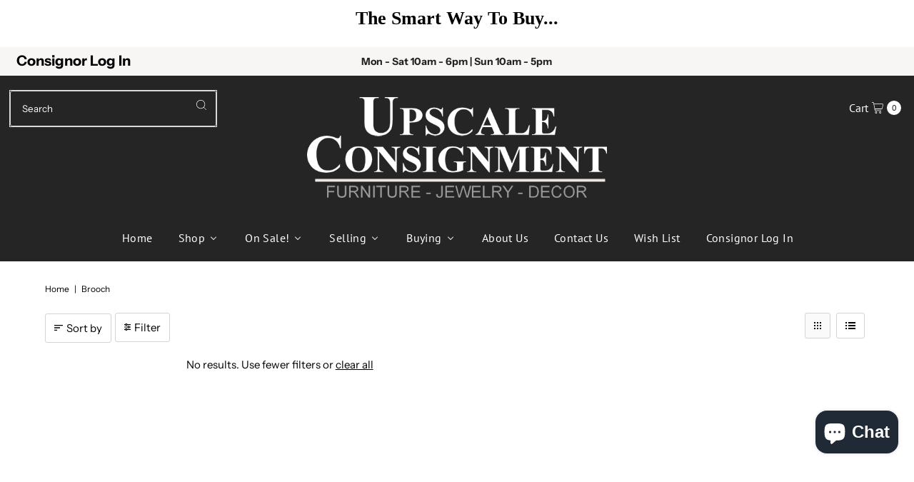

--- FILE ---
content_type: text/html; charset=utf-8
request_url: https://upscaleconsignment.com/collections/types?filter.p.m.Liberty.Gem_Color=G&q=Brooch
body_size: 43766
content:
<!DOCTYPE html>
<html class="no-js" lang="en">
<head>
  <meta charset="utf-8" />
  <meta name="viewport" content="width=device-width,initial-scale=1">

  <!-- Establish early connection to external domains -->
  <link rel="preconnect" href="https://cdn.shopify.com" crossorigin>
  <link rel="preconnect" href="https://fonts.shopify.com" crossorigin>
  <link rel="preconnect" href="https://monorail-edge.shopifysvc.com">
  <link rel="preconnect" href="//ajax.googleapis.com" crossorigin /><!-- Preload onDomain stylesheets and script libraries -->
  <link rel="preload" href="//upscaleconsignment.com/cdn/shop/t/14/assets/stylesheet.css?v=97124945144790708741749591603" as="style">
  <link rel="preload" href="//upscaleconsignment.com/cdn/shop/t/14/assets/rsw-custom.css?v=158492500208217460331749591603" as="style">
  <link rel="preload" as="font" href="//upscaleconsignment.com/cdn/fonts/instrument_sans/instrumentsans_n4.db86542ae5e1596dbdb28c279ae6c2086c4c5bfa.woff2" type="font/woff2" crossorigin>
  <link rel="preload" as="font" href="//upscaleconsignment.com/cdn/fonts/pt_sans/ptsans_n4.83e02f6420db1e9af259d3d7856d73a9dc4fb7ab.woff2" type="font/woff2" crossorigin>
  <link rel="preload" as="font" href="" type="font/woff2" crossorigin>
  <link rel="preload" href="//upscaleconsignment.com/cdn/shop/t/14/assets/eventemitter3.min.js?v=27939738353326123541749591603" as="script">
  <link rel="preload" href="//upscaleconsignment.com/cdn/shop/t/14/assets/theme.js?v=116592916071165926781749591603" as="script">

  <link rel="shortcut icon" href="//upscaleconsignment.com/cdn/shop/files/uc-favicon-500_6b666a65-c564-44ba-b9ca-f351ff43550a.png?crop=center&height=32&v=1698608576&width=32" type="image/png" />
  <link rel="canonical" href="https://upscaleconsignment.com/collections/types?q=brooch" />

  <title>Brooch &ndash; Upscale Consignment</title>
  

  
<meta property="og:image" content="http://upscaleconsignment.com/cdn/shop/files/Upscale_Consignment_Logo_4a620195-88a5-44ea-a709-56141f8fc623.png?v=1677808211&width=1024">
  <meta property="og:image:secure_url" content="https://upscaleconsignment.com/cdn/shop/files/Upscale_Consignment_Logo_4a620195-88a5-44ea-a709-56141f8fc623.png?v=1677808211&width=1024">
  <meta property="og:image:width" content="1080">
  <meta property="og:image:height" content="311">

<meta property="og:site_name" content="Upscale Consignment">



  <meta name="twitter:card" content="summary">


  <meta name="twitter:site" content="@">



  

  <style data-shopify>
:root {
    --main-family: "Instrument Sans";
    --main-weight: 400;
    --main-style: normal;
    --main-spacing: 0em;
    --nav-family: "PT Sans";
    --nav-weight: 400;
    --nav-style: normal;
    --nav-spacing: 0.025em;
    --heading-family: "New York";
    --heading-weight: 400;
    --heading-style: 400;
    --heading-spacing: 0em;
    --button-spacing: 0.075em;

    --font-size: 15px;
    --h1-size: 34px;
    --h2-size: 28px;
    --h3-size: 26px;
    --nav-size: 16px;
    --supersize-h3: calc(26px * 2);
    --font-size-large: calc(15px + 2);
    --font-size-reset: 15px;

    --section-title-border: bottom-only-short;
    --heading-border-weight: 1px;

    --announcement-bar-background: #f8f6f5;
    --announcement-bar-text-color: #222222;
    --top-bar-links-active: #ffffff;
    --top-bar-links-bg-active: #252525;
    --header-wrapper-background: #252525;
    --logo-color: ;
    --header-text-color: #ffffff;
    --navigation: #252525;
    --nav-color: #ffffff;
    --background: #fafafa;
    --text-color: #000000;
    --dotted-color: #d4d4d4;
    --sale-color: #960000;
    --button-color: #000000;
    --button-text: #ffffff;
    --button-hover: #1a1a1a;
    --secondary-button-color: #454545;
    --secondary-button-text: #ffffff;
    --secondary-button-hover: #5f5f5f;
    --directional-background: #252525;
    --directional-color: #ffffff;
    --directional-hover-background: #3f3f3f;
    --swatch-width: 40px;
    --swatch-height: 34px;
    --swatch-tooltip-left: -28px;
    --footer-background: #333333;
    --footer-text-color: #ffffff;
    --footer-border-color: 255, 255, 255;
    --cs1-color: #000;
    --cs1-background: #ffffff;
    --cs2-color: #000;
    --cs2-background: #f5f5f5;
    --cs3-color: #ffffff;
    --cs3-background: #222222;
    --keyboard-focus: #000000;
    --focus-border-style: solid;
    --focus-border-weight: 1px;
    --section-padding: 50px;
    --grid-text-alignment: left;
    --posted-color: #333333;
    --article-title-color: #4d4d4d;
    --article-caption-color: ;
    --close-color: #b3b3b3;
    --text-color-darken-30: #000000;
    --thumbnail-outline-color: #666666;
    --select-arrow-bg: url(//upscaleconsignment.com/cdn/shop/t/14/assets/select-arrow.png?v=112595941721225094991749591603);
    --free-shipping-bg: #c2ad7b;
    --free-shipping-text: #fff;
    --color-filter-size: 26px;

    --error-msg-dark: #e81000;
    --error-msg-light: #ffeae8;
    --success-msg-dark: #007f5f;
    --success-msg-light: #e5fff8;

    --color-body-text: var(--text-color);
    --color-body: var(--background);
    --color-bg: var(--background);

    --star-active: rgb(0, 0, 0);
    --star-inactive: rgb(128, 128, 128);

    --section-rounding: 0px;
    --section-background: transparent;
    --section-overlay-color: 0, 0, 0;
    --section-overlay-opacity: 0;
    --section-button-size: 15px;
    --banner-title: #ffffff;

    --pulse-color: rgba(255, 177, 66, 1);
    --age-text-color: #262b2c;
    --age-bg-color: #faf4e8;
  }
  @media (max-width: 740px) {
    :root {
      --font-size: calc(15px - (15px * 0.15));
      --nav-size: calc(16px - (16px * 0.15));
      --h1-size: calc(34px - (34px * 0.15));
      --h2-size: calc(28px - (28px * 0.15));
      --h3-size: calc(26px - (26px * 0.15));
      --supersize-h3: calc(26px * 1.5);
    }
  }
</style>


  <link rel="stylesheet" href="//upscaleconsignment.com/cdn/shop/t/14/assets/stylesheet.css?v=97124945144790708741749591603" type="text/css">
  <link rel="stylesheet" href="//upscaleconsignment.com/cdn/shop/t/14/assets/rsw-custom.css?v=158492500208217460331749591603" type="text/css">

  <style>
    @font-face {
  font-family: "Instrument Sans";
  font-weight: 400;
  font-style: normal;
  font-display: swap;
  src: url("//upscaleconsignment.com/cdn/fonts/instrument_sans/instrumentsans_n4.db86542ae5e1596dbdb28c279ae6c2086c4c5bfa.woff2") format("woff2"),
       url("//upscaleconsignment.com/cdn/fonts/instrument_sans/instrumentsans_n4.510f1b081e58d08c30978f465518799851ef6d8b.woff") format("woff");
}

    @font-face {
  font-family: "PT Sans";
  font-weight: 400;
  font-style: normal;
  font-display: swap;
  src: url("//upscaleconsignment.com/cdn/fonts/pt_sans/ptsans_n4.83e02f6420db1e9af259d3d7856d73a9dc4fb7ab.woff2") format("woff2"),
       url("//upscaleconsignment.com/cdn/fonts/pt_sans/ptsans_n4.031cf9b26e734268d68c385b0ff08ff26d8b4b6b.woff") format("woff");
}

    
    @font-face {
  font-family: "Instrument Sans";
  font-weight: 700;
  font-style: normal;
  font-display: swap;
  src: url("//upscaleconsignment.com/cdn/fonts/instrument_sans/instrumentsans_n7.e4ad9032e203f9a0977786c356573ced65a7419a.woff2") format("woff2"),
       url("//upscaleconsignment.com/cdn/fonts/instrument_sans/instrumentsans_n7.b9e40f166fb7639074ba34738101a9d2990bb41a.woff") format("woff");
}

    @font-face {
  font-family: "Instrument Sans";
  font-weight: 400;
  font-style: italic;
  font-display: swap;
  src: url("//upscaleconsignment.com/cdn/fonts/instrument_sans/instrumentsans_i4.028d3c3cd8d085648c808ceb20cd2fd1eb3560e5.woff2") format("woff2"),
       url("//upscaleconsignment.com/cdn/fonts/instrument_sans/instrumentsans_i4.7e90d82df8dee29a99237cd19cc529d2206706a2.woff") format("woff");
}

    @font-face {
  font-family: "Instrument Sans";
  font-weight: 700;
  font-style: italic;
  font-display: swap;
  src: url("//upscaleconsignment.com/cdn/fonts/instrument_sans/instrumentsans_i7.d6063bb5d8f9cbf96eace9e8801697c54f363c6a.woff2") format("woff2"),
       url("//upscaleconsignment.com/cdn/fonts/instrument_sans/instrumentsans_i7.ce33afe63f8198a3ac4261b826b560103542cd36.woff") format("woff");
}

  </style>

  <script>window.performance && window.performance.mark && window.performance.mark('shopify.content_for_header.start');</script><meta id="shopify-digital-wallet" name="shopify-digital-wallet" content="/72478621996/digital_wallets/dialog">
<script async="async" src="/checkouts/internal/preloads.js?locale=en-US"></script>
<script id="shopify-features" type="application/json">{"accessToken":"d3af9e38fdb2278f321d69bdb39645ac","betas":["rich-media-storefront-analytics"],"domain":"upscaleconsignment.com","predictiveSearch":true,"shopId":72478621996,"locale":"en"}</script>
<script>var Shopify = Shopify || {};
Shopify.shop = "shopupscaleconsignment.myshopify.com";
Shopify.locale = "en";
Shopify.currency = {"active":"USD","rate":"1.0"};
Shopify.country = "US";
Shopify.theme = {"name":"Copy of Live Vantage - search btn - Angel 10.2.0","id":177791861036,"schema_name":"Vantage","schema_version":"10.2.0","theme_store_id":459,"role":"main"};
Shopify.theme.handle = "null";
Shopify.theme.style = {"id":null,"handle":null};
Shopify.cdnHost = "upscaleconsignment.com/cdn";
Shopify.routes = Shopify.routes || {};
Shopify.routes.root = "/";</script>
<script type="module">!function(o){(o.Shopify=o.Shopify||{}).modules=!0}(window);</script>
<script>!function(o){function n(){var o=[];function n(){o.push(Array.prototype.slice.apply(arguments))}return n.q=o,n}var t=o.Shopify=o.Shopify||{};t.loadFeatures=n(),t.autoloadFeatures=n()}(window);</script>
<script id="shop-js-analytics" type="application/json">{"pageType":"collection"}</script>
<script defer="defer" async type="module" src="//upscaleconsignment.com/cdn/shopifycloud/shop-js/modules/v2/client.init-shop-cart-sync_WVOgQShq.en.esm.js"></script>
<script defer="defer" async type="module" src="//upscaleconsignment.com/cdn/shopifycloud/shop-js/modules/v2/chunk.common_C_13GLB1.esm.js"></script>
<script defer="defer" async type="module" src="//upscaleconsignment.com/cdn/shopifycloud/shop-js/modules/v2/chunk.modal_CLfMGd0m.esm.js"></script>
<script type="module">
  await import("//upscaleconsignment.com/cdn/shopifycloud/shop-js/modules/v2/client.init-shop-cart-sync_WVOgQShq.en.esm.js");
await import("//upscaleconsignment.com/cdn/shopifycloud/shop-js/modules/v2/chunk.common_C_13GLB1.esm.js");
await import("//upscaleconsignment.com/cdn/shopifycloud/shop-js/modules/v2/chunk.modal_CLfMGd0m.esm.js");

  window.Shopify.SignInWithShop?.initShopCartSync?.({"fedCMEnabled":true,"windoidEnabled":true});

</script>
<script>(function() {
  var isLoaded = false;
  function asyncLoad() {
    if (isLoaded) return;
    isLoaded = true;
    var urls = ["https:\/\/consignor-login-external.rswhost.com\/js\/rsw-cl-bundle.439f83c92b2c1cc7d339.js?shop=shopupscaleconsignment.myshopify.com"];
    for (var i = 0; i < urls.length; i++) {
      var s = document.createElement('script');
      s.type = 'text/javascript';
      s.async = true;
      s.src = urls[i];
      var x = document.getElementsByTagName('script')[0];
      x.parentNode.insertBefore(s, x);
    }
  };
  if(window.attachEvent) {
    window.attachEvent('onload', asyncLoad);
  } else {
    window.addEventListener('load', asyncLoad, false);
  }
})();</script>
<script id="__st">var __st={"a":72478621996,"offset":-28800,"reqid":"4ae577c6-ec45-4608-8d9d-619affda8a64-1769534354","pageurl":"upscaleconsignment.com\/collections\/types?filter.p.m.Liberty.Gem_Color=G\u0026q=Brooch","u":"265e5bd9ba2d","p":"types"};</script>
<script>window.ShopifyPaypalV4VisibilityTracking = true;</script>
<script id="captcha-bootstrap">!function(){'use strict';const t='contact',e='account',n='new_comment',o=[[t,t],['blogs',n],['comments',n],[t,'customer']],c=[[e,'customer_login'],[e,'guest_login'],[e,'recover_customer_password'],[e,'create_customer']],r=t=>t.map((([t,e])=>`form[action*='/${t}']:not([data-nocaptcha='true']) input[name='form_type'][value='${e}']`)).join(','),a=t=>()=>t?[...document.querySelectorAll(t)].map((t=>t.form)):[];function s(){const t=[...o],e=r(t);return a(e)}const i='password',u='form_key',d=['recaptcha-v3-token','g-recaptcha-response','h-captcha-response',i],f=()=>{try{return window.sessionStorage}catch{return}},m='__shopify_v',_=t=>t.elements[u];function p(t,e,n=!1){try{const o=window.sessionStorage,c=JSON.parse(o.getItem(e)),{data:r}=function(t){const{data:e,action:n}=t;return t[m]||n?{data:e,action:n}:{data:t,action:n}}(c);for(const[e,n]of Object.entries(r))t.elements[e]&&(t.elements[e].value=n);n&&o.removeItem(e)}catch(o){console.error('form repopulation failed',{error:o})}}const l='form_type',E='cptcha';function T(t){t.dataset[E]=!0}const w=window,h=w.document,L='Shopify',v='ce_forms',y='captcha';let A=!1;((t,e)=>{const n=(g='f06e6c50-85a8-45c8-87d0-21a2b65856fe',I='https://cdn.shopify.com/shopifycloud/storefront-forms-hcaptcha/ce_storefront_forms_captcha_hcaptcha.v1.5.2.iife.js',D={infoText:'Protected by hCaptcha',privacyText:'Privacy',termsText:'Terms'},(t,e,n)=>{const o=w[L][v],c=o.bindForm;if(c)return c(t,g,e,D).then(n);var r;o.q.push([[t,g,e,D],n]),r=I,A||(h.body.append(Object.assign(h.createElement('script'),{id:'captcha-provider',async:!0,src:r})),A=!0)});var g,I,D;w[L]=w[L]||{},w[L][v]=w[L][v]||{},w[L][v].q=[],w[L][y]=w[L][y]||{},w[L][y].protect=function(t,e){n(t,void 0,e),T(t)},Object.freeze(w[L][y]),function(t,e,n,w,h,L){const[v,y,A,g]=function(t,e,n){const i=e?o:[],u=t?c:[],d=[...i,...u],f=r(d),m=r(i),_=r(d.filter((([t,e])=>n.includes(e))));return[a(f),a(m),a(_),s()]}(w,h,L),I=t=>{const e=t.target;return e instanceof HTMLFormElement?e:e&&e.form},D=t=>v().includes(t);t.addEventListener('submit',(t=>{const e=I(t);if(!e)return;const n=D(e)&&!e.dataset.hcaptchaBound&&!e.dataset.recaptchaBound,o=_(e),c=g().includes(e)&&(!o||!o.value);(n||c)&&t.preventDefault(),c&&!n&&(function(t){try{if(!f())return;!function(t){const e=f();if(!e)return;const n=_(t);if(!n)return;const o=n.value;o&&e.removeItem(o)}(t);const e=Array.from(Array(32),(()=>Math.random().toString(36)[2])).join('');!function(t,e){_(t)||t.append(Object.assign(document.createElement('input'),{type:'hidden',name:u})),t.elements[u].value=e}(t,e),function(t,e){const n=f();if(!n)return;const o=[...t.querySelectorAll(`input[type='${i}']`)].map((({name:t})=>t)),c=[...d,...o],r={};for(const[a,s]of new FormData(t).entries())c.includes(a)||(r[a]=s);n.setItem(e,JSON.stringify({[m]:1,action:t.action,data:r}))}(t,e)}catch(e){console.error('failed to persist form',e)}}(e),e.submit())}));const S=(t,e)=>{t&&!t.dataset[E]&&(n(t,e.some((e=>e===t))),T(t))};for(const o of['focusin','change'])t.addEventListener(o,(t=>{const e=I(t);D(e)&&S(e,y())}));const B=e.get('form_key'),M=e.get(l),P=B&&M;t.addEventListener('DOMContentLoaded',(()=>{const t=y();if(P)for(const e of t)e.elements[l].value===M&&p(e,B);[...new Set([...A(),...v().filter((t=>'true'===t.dataset.shopifyCaptcha))])].forEach((e=>S(e,t)))}))}(h,new URLSearchParams(w.location.search),n,t,e,['guest_login'])})(!0,!0)}();</script>
<script integrity="sha256-4kQ18oKyAcykRKYeNunJcIwy7WH5gtpwJnB7kiuLZ1E=" data-source-attribution="shopify.loadfeatures" defer="defer" src="//upscaleconsignment.com/cdn/shopifycloud/storefront/assets/storefront/load_feature-a0a9edcb.js" crossorigin="anonymous"></script>
<script data-source-attribution="shopify.dynamic_checkout.dynamic.init">var Shopify=Shopify||{};Shopify.PaymentButton=Shopify.PaymentButton||{isStorefrontPortableWallets:!0,init:function(){window.Shopify.PaymentButton.init=function(){};var t=document.createElement("script");t.src="https://upscaleconsignment.com/cdn/shopifycloud/portable-wallets/latest/portable-wallets.en.js",t.type="module",document.head.appendChild(t)}};
</script>
<script data-source-attribution="shopify.dynamic_checkout.buyer_consent">
  function portableWalletsHideBuyerConsent(e){var t=document.getElementById("shopify-buyer-consent"),n=document.getElementById("shopify-subscription-policy-button");t&&n&&(t.classList.add("hidden"),t.setAttribute("aria-hidden","true"),n.removeEventListener("click",e))}function portableWalletsShowBuyerConsent(e){var t=document.getElementById("shopify-buyer-consent"),n=document.getElementById("shopify-subscription-policy-button");t&&n&&(t.classList.remove("hidden"),t.removeAttribute("aria-hidden"),n.addEventListener("click",e))}window.Shopify?.PaymentButton&&(window.Shopify.PaymentButton.hideBuyerConsent=portableWalletsHideBuyerConsent,window.Shopify.PaymentButton.showBuyerConsent=portableWalletsShowBuyerConsent);
</script>
<script data-source-attribution="shopify.dynamic_checkout.cart.bootstrap">document.addEventListener("DOMContentLoaded",(function(){function t(){return document.querySelector("shopify-accelerated-checkout-cart, shopify-accelerated-checkout")}if(t())Shopify.PaymentButton.init();else{new MutationObserver((function(e,n){t()&&(Shopify.PaymentButton.init(),n.disconnect())})).observe(document.body,{childList:!0,subtree:!0})}}));
</script>

<script>window.performance && window.performance.mark && window.performance.mark('shopify.content_for_header.end');</script>

<script type="text/javascript">
  window.Rivo = window.Rivo || {};
  window.Rivo.common = window.Rivo.common || {};
  window.Rivo.common.shop = {
    permanent_domain: 'shopupscaleconsignment.myshopify.com',
    currency: "USD",
    money_format: "${{amount}}",
    id: 72478621996
  };
  

  window.Rivo.common.template = 'collection';
  window.Rivo.common.cart = {};
  window.Rivo.common.vapid_public_key = "BJuXCmrtTK335SuczdNVYrGVtP_WXn4jImChm49st7K7z7e8gxSZUKk4DhUpk8j2Xpiw5G4-ylNbMKLlKkUEU98=";
  window.Rivo.global_config = {"asset_urls":{"loy":{"api_js":"https:\/\/cdn.shopify.com\/s\/files\/1\/0194\/1736\/6592\/t\/1\/assets\/ba_rivo_api.js?v=1701712210","init_js":"https:\/\/cdn.shopify.com\/s\/files\/1\/0194\/1736\/6592\/t\/1\/assets\/ba_loy_init.js?v=1701712200","referrals_js":"https:\/\/cdn.shopify.com\/s\/files\/1\/0194\/1736\/6592\/t\/1\/assets\/ba_loy_referrals.js?v=1701712206","referrals_css":"https:\/\/cdn.shopify.com\/s\/files\/1\/0194\/1736\/6592\/t\/1\/assets\/ba_loy_referrals.css?v=1700287043","widget_js":"https:\/\/cdn.shopify.com\/s\/files\/1\/0194\/1736\/6592\/t\/1\/assets\/ba_loy_widget.js?v=1701712201","widget_css":"https:\/\/cdn.shopify.com\/s\/files\/1\/0194\/1736\/6592\/t\/1\/assets\/ba_loy_widget.css?v=1692840875","page_init_js":"https:\/\/cdn.shopify.com\/s\/files\/1\/0194\/1736\/6592\/t\/1\/assets\/ba_loy_page_init.js?v=1701712203","page_widget_js":"https:\/\/cdn.shopify.com\/s\/files\/1\/0194\/1736\/6592\/t\/1\/assets\/ba_loy_page_widget.js?v=1701712204","page_widget_css":"https:\/\/cdn.shopify.com\/s\/files\/1\/0194\/1736\/6592\/t\/1\/assets\/ba_loy_page.css?v=1693059047","page_preview_js":"\/assets\/msg\/loy_page_preview.js"},"rev":{"init_js":"https:\/\/cdn.shopify.com\/s\/files\/1\/0194\/1736\/6592\/t\/1\/assets\/ba_rev_init.js?v=1696816761","display_js":"https:\/\/cdn.shopify.com\/s\/files\/1\/0194\/1736\/6592\/t\/1\/assets\/ba_rev_display.js?v=1696816764","modal_js":"https:\/\/cdn.shopify.com\/s\/files\/1\/0194\/1736\/6592\/t\/1\/assets\/ba_rev_modal.js?v=1696816762","widget_css":"https:\/\/cdn.shopify.com\/s\/files\/1\/0194\/1736\/6592\/t\/1\/assets\/ba_rev_widget.css?v=1680320455","modal_css":"https:\/\/cdn.shopify.com\/s\/files\/1\/0194\/1736\/6592\/t\/1\/assets\/ba_rev_modal.css?v=1680295707"},"pu":{"init_js":"https:\/\/cdn.shopify.com\/s\/files\/1\/0194\/1736\/6592\/t\/1\/assets\/ba_pu_init.js?v=1635877170"},"widgets":{"init_js":"https:\/\/cdn.shopify.com\/s\/files\/1\/0194\/1736\/6592\/t\/1\/assets\/ba_widget_init.js?v=1693880958","modal_js":"https:\/\/cdn.shopify.com\/s\/files\/1\/0194\/1736\/6592\/t\/1\/assets\/ba_widget_modal.js?v=1693880960","modal_css":"https:\/\/cdn.shopify.com\/s\/files\/1\/0194\/1736\/6592\/t\/1\/assets\/ba_widget_modal.css?v=1654723622"},"forms":{"init_js":"https:\/\/cdn.shopify.com\/s\/files\/1\/0194\/1736\/6592\/t\/1\/assets\/ba_forms_init.js?v=1701712207","widget_js":"https:\/\/cdn.shopify.com\/s\/files\/1\/0194\/1736\/6592\/t\/1\/assets\/ba_forms_widget.js?v=1701712209","forms_css":"https:\/\/cdn.shopify.com\/s\/files\/1\/0194\/1736\/6592\/t\/1\/assets\/ba_forms.css?v=1691714518"},"global":{"helper_js":"https:\/\/cdn.shopify.com\/s\/files\/1\/0194\/1736\/6592\/t\/1\/assets\/ba_tracking.js?v=1680229884"}},"proxy_paths":{"pop":"\/apps\/ba-pop","app_metrics":"\/apps\/ba-pop\/app_metrics","push_subscription":"\/apps\/ba-pop\/push"},"aat":["pop"],"pv":false,"sts":false,"bam":false,"batc":false,"base_money_format":"${{amount}}","loy_js_api_enabled":false,"shop":{"name":"Upscale Consignment","domain":"shopupscaleconsignment.myshopify.com"}};

  




    window.Rivo.widgets_config = {"id":156324,"active":false,"frequency_limit_amount":2,"frequency_limit_time_unit":"days","background_image":{"position":"none"},"initial_state":{"body":"Sign up and unlock your instant discount","title":"Get 10% off your order","cta_text":"Claim Discount","show_email":true,"action_text":"Saving...","footer_text":"You are signing up to receive communication via email and can unsubscribe at any time.","dismiss_text":"No thanks","email_placeholder":"Email Address","phone_placeholder":"Phone Number","show_phone_number":false},"success_state":{"body":"Thanks for subscribing. Copy your discount code and apply to your next order.","title":"Discount Unlocked 🎉","cta_text":"Continue shopping","cta_action":"dismiss"},"closed_state":{"action":"close_widget","font_size":"20","action_text":"GET 10% OFF","display_offset":"300","display_position":"left"},"error_state":{"submit_error":"Sorry, please try again later","invalid_email":"Please enter valid email address!","error_subscribing":"Error subscribing, try again later","already_registered":"You have already registered","invalid_phone_number":"Please enter valid phone number!"},"trigger":{"delay":0},"colors":{"link_color":"#4FC3F7","sticky_bar_bg":"#C62828","cta_font_color":"#fff","body_font_color":"#000","sticky_bar_text":"#fff","background_color":"#fff","error_background":"#ffdede","error_text_color":"#ff2626","title_font_color":"#000","footer_font_color":"#bbb","dismiss_font_color":"#bbb","cta_background_color":"#000","sticky_coupon_bar_bg":"#286ef8","sticky_coupon_bar_text":"#fff"},"sticky_coupon_bar":{},"display_style":{"font":"Arial","size":"regular","align":"center"},"dismissable":true,"has_background":false,"opt_in_channels":["email"],"rules":[],"widget_css":".powered_by_rivo{\n  display: block;\n}\n.ba_widget_main_design {\n  background: #fff;\n}\n.ba_widget_content{text-align: center}\n.ba_widget_parent{\n  font-family: Arial;\n}\n.ba_widget_parent.background{\n}\n.ba_widget_left_content{\n}\n.ba_widget_right_content{\n}\n#ba_widget_cta_button:disabled{\n  background: #000cc;\n}\n#ba_widget_cta_button{\n  background: #000;\n  color: #fff;\n}\n#ba_widget_cta_button:after {\n  background: #000e0;\n}\n.ba_initial_state_title, .ba_success_state_title{\n  color: #000;\n}\n.ba_initial_state_body, .ba_success_state_body{\n  color: #000;\n}\n.ba_initial_state_dismiss_text{\n  color: #bbb;\n}\n.ba_initial_state_footer_text, .ba_initial_state_sms_agreement{\n  color: #bbb;\n}\n.ba_widget_error{\n  color: #ff2626;\n  background: #ffdede;\n}\n.ba_link_color{\n  color: #4FC3F7;\n}\n","custom_css":null,"logo":null};

</script>


<script type="text/javascript">
  

  //Global snippet for Rivo
  //this is updated automatically - do not edit manually.

  function loadScript(src, defer, done) {
    var js = document.createElement('script');
    js.src = src;
    js.defer = defer;
    js.onload = function(){done();};
    js.onerror = function(){
      done(new Error('Failed to load script ' + src));
    };
    document.head.appendChild(js);
  }

  function browserSupportsAllFeatures() {
    return window.Promise && window.fetch && window.Symbol;
  }

  if (browserSupportsAllFeatures()) {
    main();
  } else {
    loadScript('https://polyfill-fastly.net/v3/polyfill.min.js?features=Promise,fetch', true, main);
  }

  function loadAppScripts(){
     if (window.Rivo.global_config.aat.includes("loy")){
      loadScript(window.Rivo.global_config.asset_urls.loy.init_js, true, function(){});
     }

     if (window.Rivo.global_config.aat.includes("rev")){
      loadScript(window.Rivo.global_config.asset_urls.rev.init_js, true, function(){});
     }

     if (window.Rivo.global_config.aat.includes("pu")){
      loadScript(window.Rivo.global_config.asset_urls.pu.init_js, true, function(){});
     }

     if (window.Rivo.global_config.aat.includes("pop") || window.Rivo.global_config.aat.includes("pu")){
      loadScript(window.Rivo.global_config.asset_urls.widgets.init_js, true, function(){});
     }
  }

  function main(err) {
    loadScript(window.Rivo.global_config.asset_urls.global.helper_js, false, loadAppScripts);
  }
</script>

<script>
  (function(w, d, t, h, s, n) {
    w.FlodeskObject = n;
    var fn = function() {
      (w[n].q = w[n].q || []).push(arguments);
    };
    w[n] = w[n] || fn;
    var f = d.getElementsByTagName(t)[0];
    var v = '?v=' + Math.floor(new Date().getTime() / (120 * 1000)) * 60;
    var sm = d.createElement(t);
    sm.async = true;
    sm.type = 'module';
    sm.src = h + s + '.mjs' + v;
    f.parentNode.insertBefore(sm, f);
    var sn = d.createElement(t);
    sn.async = true;
    sn.noModule = true;
    sn.src = h + s + '.js' + v;
    f.parentNode.insertBefore(sn, f);
  })(window, document, 'script', 'https://assets.flodesk.com', '/universal', 'fd');
</script>
<script>
  window.fd('form', {
    formId: '65b457b66f5299dabc47ba14'
  });
</script>
<!-- BEGIN app block: shopify://apps/buddha-mega-menu-navigation/blocks/megamenu/dbb4ce56-bf86-4830-9b3d-16efbef51c6f -->
<script>
        var productImageAndPrice = [],
            collectionImages = [],
            articleImages = [],
            mmLivIcons = false,
            mmFlipClock = false,
            mmFixesUseJquery = false,
            mmNumMMI = 9,
            mmSchemaTranslation = {},
            mmMenuStrings =  {"menuStrings":{"default":{"Home":"Home","Shop":"Shop","Furniture":"Furniture","Accents & Accessories":"Accents & Accessories","Bar":"Bar","Bench":"Bench","Coat Rack":"Coat Rack","Floor Easel":"Floor Easel","Jewelry Chest/Box":"Jewelry Chest/Box","Magazine Holder":"Magazine Holder","Ottoman":"Ottoman","Plant Stand":"Plant Stand","Room Divider Screen":"Room Divider Screen","Armoire":"Armoire","Multi-Purpose Armoire":"Multi-Purpose Armoire","Wardrobe":"Wardrobe","Jewelry Armoire":"Jewelry Armoire","Bed":"Bed","4 Poster Bed":"4 Poster Bed","Bed (HB/FB/Rails)":"Bed (HB/FB/Rails)","Headboard Only":"Headboard Only","Sleigh Bed":"Sleigh Bed","Bookcase":"Bookcase","Corner Bookcase":"Corner Bookcase","Open Bookshelf":"Open Bookshelf","Wall Unit Bookcase":"Wall Unit Bookcase","Barrister Bookcase":"Barrister Bookcase","Glass Door Bookcase":"Glass Door Bookcase","Cabinet":"Cabinet","Accent Cabinet":"Accent Cabinet","Corner Cabinet":"Corner Cabinet","File Cabinet":"File Cabinet","Wine Cabinet":"Wine Cabinet","Chair":"Chair","Accent Chair":"Accent Chair","Bar/Counter Stool":"Bar/Counter Stool","Bergere":"Bergere","Club Chair":"Club Chair","Dining Chairs":"Dining Chairs","Fauteuil Chair":"Fauteuil Chair","Oversize Chair":"Oversize Chair","Power Lift Chair":"Power Lift Chair","Recliner":"Recliner","Rocking Chair":"Rocking Chair","Wingback":"Wingback","Chest":"Chest","Accent Chest":"Accent Chest","Bombe Chest":"Bombe Chest","Chest of Drawers":"Chest of Drawers","Lingerie":"Lingerie","Nightstand":"Nightstand","Curio":"Curio","Full Height Curio":"Full Height Curio","Half-Height Curio":"Half-Height Curio","Dining":"Dining","Baker's Rack":"Baker's Rack","Bistro Table":"Bistro Table","Buffet/Sideboard/Server":"Buffet/Sideboard/Server","China Cabinet/Hutch":"China Cabinet/Hutch","Dining Table Only":"Dining Table Only","Dining Table w/Chairs":"Dining Table w/Chairs","Kitchen Island":"Kitchen Island","Dresser":"Dresser","Double Dresser":"Double Dresser","Mule Dresser":"Mule Dresser","Triple Dresser":"Triple Dresser","Home Office":"Home Office","Credenza":"Credenza","Desk":"Desk","Office Chair":"Office Chair","Media Center":"Media Center","Media Console":"Media Console","Occasional Tables":"Occasional Tables","Accent Table":"Accent Table","Coffee Table":"Coffee Table","Console Table":"Console Table","Demilune Table":"Demilune Table","End Table":"End Table","Nesting Tables":"Nesting Tables","Sofa Table":"Sofa Table","Outdoor/Patio Furniture":"Outdoor/Patio Furniture","Outdoor Chairs/Table Set":"Outdoor Chairs/Table Set","Sofa/Loveseat":"Sofa/Loveseat","Sofa":"Sofa","Loveseat":"Loveseat","Reclining Sofa":"Reclining Sofa","Reclining Loveseat":"Reclining Loveseat","Sectional":"Sectional","Sleeper Sofa":"Sleeper Sofa","Sleeper Loveseat":"Sleeper Loveseat","Chaise Lounge":"Chaise Lounge","Other":"Other","Shelf":"Shelf","Jewelry & Watches":"Jewelry & Watches","Jewelry":"Jewelry","Belt Buckles":"Belt Buckles","Bracelet":"Bracelet","Brooch":"Brooch","Earrings":"Earrings","Hair Barrette":"Hair Barrette","Jewelry Set":"Jewelry Set","Necklace":"Necklace","Pendant":"Pendant","Ring":"Ring","Men's Jewelry":"Men's Jewelry","Bracelets":"Bracelets","Rings":"Rings","Tie Tack":"Tie Tack","Watches":"Watches","Men's Watch":"Men's Watch","Pocket Watch":"Pocket Watch","Women's Watch":"Women's Watch","Decor":"Decor","Clocks":"Clocks","Grandfather Clock":"Grandfather Clock","Mantel Clock":"Mantel Clock","Table Clock":"Table Clock","Wall Clock":"Wall Clock","Collectibles":"Collectibles","Dishes/Cookware":"Dishes/Cookware","Bowl":"Bowl","Canister":"Canister","Decorative Dish":"Decorative Dish","Home Decor":"Home Decor","Art Glass":"Art Glass","Basket":"Basket","Bookends":"Bookends","Candle Holder(s)":"Candle Holder(s)","Ceramics":"Ceramics","Decor Item":"Decor Item","Decorative Bowl":"Decorative Bowl","Easel/Stand":"Easel/Stand","Floral Arrangement":"Floral Arrangement","Frame":"Frame","Holiday Items":"Holiday Items","Jewelry Box":"Jewelry Box","Lantern":"Lantern","Pillow":"Pillow","Sconce":"Sconce","Silk Plant":"Silk Plant","Statue":"Statue","Sculpture":"Sculpture","Tray":"Tray","Vase":"Vase","Wine Rack":"Wine Rack","Wreath":"Wreath","Wall Decor":"Wall Decor","Metal Wall Decor":"Metal Wall Decor","Wall Shelf":"Wall Shelf","Lighting":"Lighting","Floor Lamps":"Floor Lamps","Table Lamps":"Table Lamps","Rugs":"Rugs","Artwork/Mirrors":"Artwork/Mirrors","Artwork":"Artwork","Framed Art":"Framed Art","Unframed Art":"Unframed Art","Mirrors":"Mirrors","Standing Mirror":"Standing Mirror","Wall Mirror":"Wall Mirror","Other Wall Art":"Other Wall Art","Metal Wall Art":"Metal Wall Art","Wood Wall Art":"Wood Wall Art","Exercise Equipment":"Exercise Equipment","Cardio/Calorie Burn":"Cardio/Calorie Burn","Elliptical":"Elliptical","Exercise Bike":"Exercise Bike","Treadmill":"Treadmill","Muscle Toning":"Muscle Toning","Pilates":"Pilates","- Newest Arrivals First":"- Newest Arrivals First","Everything":"Everything","On Sale!":"On Sale!","Recently Reduced":"Recently Reduced","Clearance Priced":"Clearance Priced","Selling":"Selling","Furniture Consignment Info":"Furniture Consignment Info","Furniture Consignment Request Form":"Furniture Consignment Request Form","Selling FAQ's":"Selling FAQ's","Jewelry Consignment Info":"Jewelry Consignment Info","Jewelry Consignment Request Form":"Jewelry Consignment Request Form","Jewelry FAQ's":"Jewelry FAQ's","What We Accept":"What We Accept","Price Discounting":"Price Discounting","Local Pickup & Delivery":"Local Pickup & Delivery","10 Reasons to Consign":"10 Reasons to Consign","Buying":"Buying","Buying Info":"Buying Info","Buying FAQ's":"Buying FAQ's","Why Buy Consigned Jewelry?":"Why Buy Consigned Jewelry?","Long Distance Shipping":"Long Distance Shipping","About Us":"About Us","Contact Us":"Contact Us","Wish List":"Wish List","Consignor Log In":"Consignor Log In"}},"additional":{"default":{}}} ,
            mmShopLocale = "en",
            mmShopLocaleCollectionsRoute = "/collections",
            mmSchemaDesignJSON = [{"action":"menu-select","value":"mm-automatic"},{"action":"design","setting":"font_family","value":"Default"},{"action":"design","setting":"font_size","value":"13px"},{"action":"design","setting":"text_color","value":"#222222"},{"action":"design","setting":"link_hover_color","value":"#0da19a"},{"action":"design","setting":"link_color","value":"#4e4e4e"},{"action":"design","setting":"background_hover_color","value":"#f9f9f9"},{"action":"design","setting":"background_color","value":"#ffffff"},{"action":"design","setting":"price_color","value":"#0da19a"},{"action":"design","setting":"contact_right_btn_text_color","value":"#ffffff"},{"action":"design","setting":"contact_right_btn_bg_color","value":"#3A3A3A"},{"action":"design","setting":"contact_left_bg_color","value":"#3A3A3A"},{"action":"design","setting":"contact_left_alt_color","value":"#CCCCCC"},{"action":"design","setting":"contact_left_text_color","value":"#f1f1f0"},{"action":"design","setting":"addtocart_enable","value":"true"},{"action":"design","setting":"addtocart_text_color","value":"#333333"},{"action":"design","setting":"addtocart_background_color","value":"#ffffff"},{"action":"design","setting":"addtocart_text_hover_color","value":"#ffffff"},{"action":"design","setting":"addtocart_background_hover_color","value":"#0da19a"},{"action":"design","setting":"countdown_color","value":"#ffffff"},{"action":"design","setting":"countdown_background_color","value":"#333333"},{"action":"design","setting":"vertical_font_family","value":"Default"},{"action":"design","setting":"vertical_font_size","value":"13px"},{"action":"design","setting":"vertical_text_color","value":"#ffffff"},{"action":"design","setting":"vertical_link_color","value":"#ffffff"},{"action":"design","setting":"vertical_link_hover_color","value":"#ffffff"},{"action":"design","setting":"vertical_price_color","value":"#ffffff"},{"action":"design","setting":"vertical_contact_right_btn_text_color","value":"#ffffff"},{"action":"design","setting":"vertical_addtocart_enable","value":"true"},{"action":"design","setting":"vertical_addtocart_text_color","value":"#ffffff"},{"action":"design","setting":"vertical_countdown_color","value":"#ffffff"},{"action":"design","setting":"vertical_countdown_background_color","value":"#333333"},{"action":"design","setting":"vertical_background_color","value":"#017b86"},{"action":"design","setting":"vertical_addtocart_background_color","value":"#333333"},{"action":"design","setting":"vertical_contact_right_btn_bg_color","value":"#333333"},{"action":"design","setting":"vertical_contact_left_alt_color","value":"#333333"}],
            mmDomChangeSkipUl = "",
            buddhaMegaMenuShop = "shopupscaleconsignment.myshopify.com",
            mmWireframeCompression = "0",
            mmExtensionAssetUrl = "https://cdn.shopify.com/extensions/019abe06-4a3f-7763-88da-170e1b54169b/mega-menu-151/assets/";var bestSellersHTML = '';var newestProductsHTML = '';/* get link lists api */
        var linkLists={"main-menu" : {"title":"Main menu", "items":["/","/collections/all","/","/","/pages/about-us","/","/","https://shopupscaleconsignment.myshopify.com/apps/consignor",]},"footer" : {"title":"Footer menu", "items":["/search",]},"header-navbar-2" : {"title":"Header Navbar 2", "items":["/","/","/","/","/","/","/","/","/",]},"links" : {"title":"Links", "items":["/pages/about-us","/collections/recently-reduced","https://upscaleconsignment.com/a/wishlist-hero/wishlist",]},"help" : {"title":"Help", "items":["/","/","/","/pages/returns-and-refunds-policy",]},"announcement-bar-menu" : {"title":"Announcement Bar Menu", "items":["https://upscaleconsignment.com/apps/consignor",]},"customer-account-main-menu" : {"title":"Customer account main menu", "items":["/","https://shopify.com/72478621996/account/orders?locale=en&amp;region_country=US",]},"angel-test-menu" : {"title":"Angel - Test Menu", "items":["/pages/test-angel-accordion",]},};/*ENDPARSE*/

        

        /* set product prices *//* get the collection images *//* get the article images *//* customer fixes */
        var mmThemeFixesBefore = function(){ if (selectedMenu=="main-menu" && tempMenuObject.u.matches("nav>.js-accordion-mobile-nav")) { tempMenuObject.skipCheck = true; tempMenuObject.forceMenu = true; tempMenuObject.liClasses = ""; tempMenuObject.aClasses = "js-accordion-link c-accordion__link"; tempMenuObject.liItems = mmNot(tempMenuObject.u.children, ".mobile-menu__item"); }}; var mmThemeFixesAfter = function(){ /* user request 750 */ mmAddStyle(" .horizontal-mega-menu .buddha-menu-item { z-index: 8000 !important; } .horizontal-mega-menu .buddha-menu-item:hover { z-index: 8001 !important; } .horizontal-mega-menu .buddha-menu-item.mega-hover { z-index: 8001 !important; } ", "themeScript"); }; 
        

        var mmWireframe = {"html" : "<li role=\"none\" class=\"buddha-menu-item\" itemId=\"SP8H6\"  ><a data-href=\"/\" href=\"/\" aria-label=\"Home\" data-no-instant=\"\" onclick=\"mmGoToPage(this, event); return false;\" role=\"menuitem\"  ><span class=\"mm-title\">Home</span></a></li><li role=\"none\" class=\"buddha-menu-item\" itemId=\"TfrCm\"  ><a data-href=\"/collections/everything-except-jewelry\" href=\"/collections/everything-except-jewelry\" aria-label=\"Shop\" data-no-instant=\"\" onclick=\"mmGoToPage(this, event); return false;\" role=\"menuitem\"  ><span class=\"mm-title\">Shop</span><i class=\"mm-arrow mm-angle-down\" aria-hidden=\"true\"></i><span class=\"toggle-menu-btn\" style=\"display:none;\" title=\"Toggle menu\" onclick=\"return toggleSubmenu(this)\"><span class=\"mm-arrow-icon\"><span class=\"bar-one\"></span><span class=\"bar-two\"></span></span></span></a><ul class=\"mm-submenu tree  small \" role=\"menu\"><li data-href=\"/collections/furniture\" href=\"/collections/furniture\" aria-label=\"Furniture\" data-no-instant=\"\" onclick=\"mmGoToPage(this, event); return false;\" role=\"menuitem\"  ><a data-href=\"/collections/furniture\" href=\"/collections/furniture\" aria-label=\"Furniture\" data-no-instant=\"\" onclick=\"mmGoToPage(this, event); return false;\" role=\"menuitem\"  ><span class=\"mm-title\">Furniture</span><i class=\"mm-arrow mm-angle-down\" aria-hidden=\"true\"></i><span class=\"toggle-menu-btn\" style=\"display:none;\" title=\"Toggle menu\" onclick=\"return toggleSubmenu(this)\"><span class=\"mm-arrow-icon\"><span class=\"bar-one\"></span><span class=\"bar-two\"></span></span></span></a><ul class=\"mm-submenu tree  small \" role=\"menu\"><li data-href=\"/collections/accents-accessories\" href=\"/collections/accents-accessories\" aria-label=\"Accents & Accessories\" data-no-instant=\"\" onclick=\"mmGoToPage(this, event); return false;\" role=\"menuitem\"  ><a data-href=\"/collections/accents-accessories\" href=\"/collections/accents-accessories\" aria-label=\"Accents & Accessories\" data-no-instant=\"\" onclick=\"mmGoToPage(this, event); return false;\" role=\"menuitem\"  ><span class=\"mm-title\">Accents & Accessories</span><i class=\"mm-arrow mm-angle-down\" aria-hidden=\"true\"></i><span class=\"toggle-menu-btn\" style=\"display:none;\" title=\"Toggle menu\" onclick=\"return toggleSubmenu(this)\"><span class=\"mm-arrow-icon\"><span class=\"bar-one\"></span><span class=\"bar-two\"></span></span></span></a><ul class=\"mm-submenu tree  small mm-last-level\" role=\"menu\"><li data-href=\"/collections/bar\" href=\"/collections/bar\" aria-label=\"Bar\" data-no-instant=\"\" onclick=\"mmGoToPage(this, event); return false;\" role=\"menuitem\"  ><a data-href=\"/collections/bar\" href=\"/collections/bar\" aria-label=\"Bar\" data-no-instant=\"\" onclick=\"mmGoToPage(this, event); return false;\" role=\"menuitem\"  ><span class=\"mm-title\">Bar</span></a></li><li data-href=\"/collections/bench\" href=\"/collections/bench\" aria-label=\"Bench\" data-no-instant=\"\" onclick=\"mmGoToPage(this, event); return false;\" role=\"menuitem\"  ><a data-href=\"/collections/bench\" href=\"/collections/bench\" aria-label=\"Bench\" data-no-instant=\"\" onclick=\"mmGoToPage(this, event); return false;\" role=\"menuitem\"  ><span class=\"mm-title\">Bench</span></a></li><li data-href=\"/collections/coat-rack\" href=\"/collections/coat-rack\" aria-label=\"Coat Rack\" data-no-instant=\"\" onclick=\"mmGoToPage(this, event); return false;\" role=\"menuitem\"  ><a data-href=\"/collections/coat-rack\" href=\"/collections/coat-rack\" aria-label=\"Coat Rack\" data-no-instant=\"\" onclick=\"mmGoToPage(this, event); return false;\" role=\"menuitem\"  ><span class=\"mm-title\">Coat Rack</span></a></li><li data-href=\"/collections/floor-easel\" href=\"/collections/floor-easel\" aria-label=\"Floor Easel\" data-no-instant=\"\" onclick=\"mmGoToPage(this, event); return false;\" role=\"menuitem\"  ><a data-href=\"/collections/floor-easel\" href=\"/collections/floor-easel\" aria-label=\"Floor Easel\" data-no-instant=\"\" onclick=\"mmGoToPage(this, event); return false;\" role=\"menuitem\"  ><span class=\"mm-title\">Floor Easel</span></a></li><li data-href=\"/collections/jewelry-armoire-chest-box\" href=\"/collections/jewelry-armoire-chest-box\" aria-label=\"Jewelry Chest/Box\" data-no-instant=\"\" onclick=\"mmGoToPage(this, event); return false;\" role=\"menuitem\"  ><a data-href=\"/collections/jewelry-armoire-chest-box\" href=\"/collections/jewelry-armoire-chest-box\" aria-label=\"Jewelry Chest/Box\" data-no-instant=\"\" onclick=\"mmGoToPage(this, event); return false;\" role=\"menuitem\"  ><span class=\"mm-title\">Jewelry Chest/Box</span></a></li><li data-href=\"/collections/magazine-holder\" href=\"/collections/magazine-holder\" aria-label=\"Magazine Holder\" data-no-instant=\"\" onclick=\"mmGoToPage(this, event); return false;\" role=\"menuitem\"  ><a data-href=\"/collections/magazine-holder\" href=\"/collections/magazine-holder\" aria-label=\"Magazine Holder\" data-no-instant=\"\" onclick=\"mmGoToPage(this, event); return false;\" role=\"menuitem\"  ><span class=\"mm-title\">Magazine Holder</span></a></li><li data-href=\"/collections/ottomon\" href=\"/collections/ottomon\" aria-label=\"Ottoman\" data-no-instant=\"\" onclick=\"mmGoToPage(this, event); return false;\" role=\"menuitem\"  ><a data-href=\"/collections/ottomon\" href=\"/collections/ottomon\" aria-label=\"Ottoman\" data-no-instant=\"\" onclick=\"mmGoToPage(this, event); return false;\" role=\"menuitem\"  ><span class=\"mm-title\">Ottoman</span></a></li><li data-href=\"/collections/plant-stand\" href=\"/collections/plant-stand\" aria-label=\"Plant Stand\" data-no-instant=\"\" onclick=\"mmGoToPage(this, event); return false;\" role=\"menuitem\"  ><a data-href=\"/collections/plant-stand\" href=\"/collections/plant-stand\" aria-label=\"Plant Stand\" data-no-instant=\"\" onclick=\"mmGoToPage(this, event); return false;\" role=\"menuitem\"  ><span class=\"mm-title\">Plant Stand</span></a></li><li data-href=\"/collections/room-divider-screen\" href=\"/collections/room-divider-screen\" aria-label=\"Room Divider Screen\" data-no-instant=\"\" onclick=\"mmGoToPage(this, event); return false;\" role=\"menuitem\"  ><a data-href=\"/collections/room-divider-screen\" href=\"/collections/room-divider-screen\" aria-label=\"Room Divider Screen\" data-no-instant=\"\" onclick=\"mmGoToPage(this, event); return false;\" role=\"menuitem\"  ><span class=\"mm-title\">Room Divider Screen</span></a></li></ul></li><li data-href=\"/collections/armoire\" href=\"/collections/armoire\" aria-label=\"Armoire\" data-no-instant=\"\" onclick=\"mmGoToPage(this, event); return false;\" role=\"menuitem\"  ><a data-href=\"/collections/armoire\" href=\"/collections/armoire\" aria-label=\"Armoire\" data-no-instant=\"\" onclick=\"mmGoToPage(this, event); return false;\" role=\"menuitem\"  ><span class=\"mm-title\">Armoire</span><i class=\"mm-arrow mm-angle-down\" aria-hidden=\"true\"></i><span class=\"toggle-menu-btn\" style=\"display:none;\" title=\"Toggle menu\" onclick=\"return toggleSubmenu(this)\"><span class=\"mm-arrow-icon\"><span class=\"bar-one\"></span><span class=\"bar-two\"></span></span></span></a><ul class=\"mm-submenu tree  small mm-last-level\" role=\"menu\"><li data-href=\"/collections/multi-purpose-armoire\" href=\"/collections/multi-purpose-armoire\" aria-label=\"Multi-Purpose Armoire\" data-no-instant=\"\" onclick=\"mmGoToPage(this, event); return false;\" role=\"menuitem\"  ><a data-href=\"/collections/multi-purpose-armoire\" href=\"/collections/multi-purpose-armoire\" aria-label=\"Multi-Purpose Armoire\" data-no-instant=\"\" onclick=\"mmGoToPage(this, event); return false;\" role=\"menuitem\"  ><span class=\"mm-title\">Multi-Purpose Armoire</span></a></li><li data-href=\"/collections/wardrobe\" href=\"/collections/wardrobe\" aria-label=\"Wardrobe\" data-no-instant=\"\" onclick=\"mmGoToPage(this, event); return false;\" role=\"menuitem\"  ><a data-href=\"/collections/wardrobe\" href=\"/collections/wardrobe\" aria-label=\"Wardrobe\" data-no-instant=\"\" onclick=\"mmGoToPage(this, event); return false;\" role=\"menuitem\"  ><span class=\"mm-title\">Wardrobe</span></a></li><li data-href=\"/collections/jewelry-armoire\" href=\"/collections/jewelry-armoire\" aria-label=\"Jewelry Armoire\" data-no-instant=\"\" onclick=\"mmGoToPage(this, event); return false;\" role=\"menuitem\"  ><a data-href=\"/collections/jewelry-armoire\" href=\"/collections/jewelry-armoire\" aria-label=\"Jewelry Armoire\" data-no-instant=\"\" onclick=\"mmGoToPage(this, event); return false;\" role=\"menuitem\"  ><span class=\"mm-title\">Jewelry Armoire</span></a></li></ul></li><li data-href=\"/collections/bed\" href=\"/collections/bed\" aria-label=\"Bed\" data-no-instant=\"\" onclick=\"mmGoToPage(this, event); return false;\" role=\"menuitem\"  ><a data-href=\"/collections/bed\" href=\"/collections/bed\" aria-label=\"Bed\" data-no-instant=\"\" onclick=\"mmGoToPage(this, event); return false;\" role=\"menuitem\"  ><span class=\"mm-title\">Bed</span><i class=\"mm-arrow mm-angle-down\" aria-hidden=\"true\"></i><span class=\"toggle-menu-btn\" style=\"display:none;\" title=\"Toggle menu\" onclick=\"return toggleSubmenu(this)\"><span class=\"mm-arrow-icon\"><span class=\"bar-one\"></span><span class=\"bar-two\"></span></span></span></a><ul class=\"mm-submenu tree  small mm-last-level\" role=\"menu\"><li data-href=\"/collections/4-poster-bed\" href=\"/collections/4-poster-bed\" aria-label=\"4 Poster Bed\" data-no-instant=\"\" onclick=\"mmGoToPage(this, event); return false;\" role=\"menuitem\"  ><a data-href=\"/collections/4-poster-bed\" href=\"/collections/4-poster-bed\" aria-label=\"4 Poster Bed\" data-no-instant=\"\" onclick=\"mmGoToPage(this, event); return false;\" role=\"menuitem\"  ><span class=\"mm-title\">4 Poster Bed</span></a></li><li data-href=\"/collections/bed-hb-fb-rails\" href=\"/collections/bed-hb-fb-rails\" aria-label=\"Bed (HB/FB/Rails)\" data-no-instant=\"\" onclick=\"mmGoToPage(this, event); return false;\" role=\"menuitem\"  ><a data-href=\"/collections/bed-hb-fb-rails\" href=\"/collections/bed-hb-fb-rails\" aria-label=\"Bed (HB/FB/Rails)\" data-no-instant=\"\" onclick=\"mmGoToPage(this, event); return false;\" role=\"menuitem\"  ><span class=\"mm-title\">Bed (HB/FB/Rails)</span></a></li><li data-href=\"/collections/headboard-only\" href=\"/collections/headboard-only\" aria-label=\"Headboard Only\" data-no-instant=\"\" onclick=\"mmGoToPage(this, event); return false;\" role=\"menuitem\"  ><a data-href=\"/collections/headboard-only\" href=\"/collections/headboard-only\" aria-label=\"Headboard Only\" data-no-instant=\"\" onclick=\"mmGoToPage(this, event); return false;\" role=\"menuitem\"  ><span class=\"mm-title\">Headboard Only</span></a></li><li data-href=\"/collections/sleigh-bed\" href=\"/collections/sleigh-bed\" aria-label=\"Sleigh Bed\" data-no-instant=\"\" onclick=\"mmGoToPage(this, event); return false;\" role=\"menuitem\"  ><a data-href=\"/collections/sleigh-bed\" href=\"/collections/sleigh-bed\" aria-label=\"Sleigh Bed\" data-no-instant=\"\" onclick=\"mmGoToPage(this, event); return false;\" role=\"menuitem\"  ><span class=\"mm-title\">Sleigh Bed</span></a></li></ul></li><li data-href=\"/collections/bookcase\" href=\"/collections/bookcase\" aria-label=\"Bookcase\" data-no-instant=\"\" onclick=\"mmGoToPage(this, event); return false;\" role=\"menuitem\"  ><a data-href=\"/collections/bookcase\" href=\"/collections/bookcase\" aria-label=\"Bookcase\" data-no-instant=\"\" onclick=\"mmGoToPage(this, event); return false;\" role=\"menuitem\"  ><span class=\"mm-title\">Bookcase</span><i class=\"mm-arrow mm-angle-down\" aria-hidden=\"true\"></i><span class=\"toggle-menu-btn\" style=\"display:none;\" title=\"Toggle menu\" onclick=\"return toggleSubmenu(this)\"><span class=\"mm-arrow-icon\"><span class=\"bar-one\"></span><span class=\"bar-two\"></span></span></span></a><ul class=\"mm-submenu tree  small mm-last-level\" role=\"menu\"><li data-href=\"/collections/corner-bookcase\" href=\"/collections/corner-bookcase\" aria-label=\"Corner Bookcase\" data-no-instant=\"\" onclick=\"mmGoToPage(this, event); return false;\" role=\"menuitem\"  ><a data-href=\"/collections/corner-bookcase\" href=\"/collections/corner-bookcase\" aria-label=\"Corner Bookcase\" data-no-instant=\"\" onclick=\"mmGoToPage(this, event); return false;\" role=\"menuitem\"  ><span class=\"mm-title\">Corner Bookcase</span></a></li><li data-href=\"/collections/open-bookshelf\" href=\"/collections/open-bookshelf\" aria-label=\"Open Bookshelf\" data-no-instant=\"\" onclick=\"mmGoToPage(this, event); return false;\" role=\"menuitem\"  ><a data-href=\"/collections/open-bookshelf\" href=\"/collections/open-bookshelf\" aria-label=\"Open Bookshelf\" data-no-instant=\"\" onclick=\"mmGoToPage(this, event); return false;\" role=\"menuitem\"  ><span class=\"mm-title\">Open Bookshelf</span></a></li><li data-href=\"/collections/wall-unit-bookcase\" href=\"/collections/wall-unit-bookcase\" aria-label=\"Wall Unit Bookcase\" data-no-instant=\"\" onclick=\"mmGoToPage(this, event); return false;\" role=\"menuitem\"  ><a data-href=\"/collections/wall-unit-bookcase\" href=\"/collections/wall-unit-bookcase\" aria-label=\"Wall Unit Bookcase\" data-no-instant=\"\" onclick=\"mmGoToPage(this, event); return false;\" role=\"menuitem\"  ><span class=\"mm-title\">Wall Unit Bookcase</span></a></li><li data-href=\"/collections/barrister-bookcase\" href=\"/collections/barrister-bookcase\" aria-label=\"Barrister Bookcase\" data-no-instant=\"\" onclick=\"mmGoToPage(this, event); return false;\" role=\"menuitem\"  ><a data-href=\"/collections/barrister-bookcase\" href=\"/collections/barrister-bookcase\" aria-label=\"Barrister Bookcase\" data-no-instant=\"\" onclick=\"mmGoToPage(this, event); return false;\" role=\"menuitem\"  ><span class=\"mm-title\">Barrister Bookcase</span></a></li><li data-href=\"/collections/glass-door-bookcase\" href=\"/collections/glass-door-bookcase\" aria-label=\"Glass Door Bookcase\" data-no-instant=\"\" onclick=\"mmGoToPage(this, event); return false;\" role=\"menuitem\"  ><a data-href=\"/collections/glass-door-bookcase\" href=\"/collections/glass-door-bookcase\" aria-label=\"Glass Door Bookcase\" data-no-instant=\"\" onclick=\"mmGoToPage(this, event); return false;\" role=\"menuitem\"  ><span class=\"mm-title\">Glass Door Bookcase</span></a></li></ul></li><li data-href=\"/collections/cabinet\" href=\"/collections/cabinet\" aria-label=\"Cabinet\" data-no-instant=\"\" onclick=\"mmGoToPage(this, event); return false;\" role=\"menuitem\"  ><a data-href=\"/collections/cabinet\" href=\"/collections/cabinet\" aria-label=\"Cabinet\" data-no-instant=\"\" onclick=\"mmGoToPage(this, event); return false;\" role=\"menuitem\"  ><span class=\"mm-title\">Cabinet</span><i class=\"mm-arrow mm-angle-down\" aria-hidden=\"true\"></i><span class=\"toggle-menu-btn\" style=\"display:none;\" title=\"Toggle menu\" onclick=\"return toggleSubmenu(this)\"><span class=\"mm-arrow-icon\"><span class=\"bar-one\"></span><span class=\"bar-two\"></span></span></span></a><ul class=\"mm-submenu tree  small mm-last-level\" role=\"menu\"><li data-href=\"/collections/accent-cabinet\" href=\"/collections/accent-cabinet\" aria-label=\"Accent Cabinet\" data-no-instant=\"\" onclick=\"mmGoToPage(this, event); return false;\" role=\"menuitem\"  ><a data-href=\"/collections/accent-cabinet\" href=\"/collections/accent-cabinet\" aria-label=\"Accent Cabinet\" data-no-instant=\"\" onclick=\"mmGoToPage(this, event); return false;\" role=\"menuitem\"  ><span class=\"mm-title\">Accent Cabinet</span></a></li><li data-href=\"/collections/cabinet-2\" href=\"/collections/cabinet-2\" aria-label=\"Cabinet\" data-no-instant=\"\" onclick=\"mmGoToPage(this, event); return false;\" role=\"menuitem\"  ><a data-href=\"/collections/cabinet-2\" href=\"/collections/cabinet-2\" aria-label=\"Cabinet\" data-no-instant=\"\" onclick=\"mmGoToPage(this, event); return false;\" role=\"menuitem\"  ><span class=\"mm-title\">Cabinet</span></a></li><li data-href=\"/collections/corner-cabinet\" href=\"/collections/corner-cabinet\" aria-label=\"Corner Cabinet\" data-no-instant=\"\" onclick=\"mmGoToPage(this, event); return false;\" role=\"menuitem\"  ><a data-href=\"/collections/corner-cabinet\" href=\"/collections/corner-cabinet\" aria-label=\"Corner Cabinet\" data-no-instant=\"\" onclick=\"mmGoToPage(this, event); return false;\" role=\"menuitem\"  ><span class=\"mm-title\">Corner Cabinet</span></a></li><li data-href=\"/collections/file-cabinet\" href=\"/collections/file-cabinet\" aria-label=\"File Cabinet\" data-no-instant=\"\" onclick=\"mmGoToPage(this, event); return false;\" role=\"menuitem\"  ><a data-href=\"/collections/file-cabinet\" href=\"/collections/file-cabinet\" aria-label=\"File Cabinet\" data-no-instant=\"\" onclick=\"mmGoToPage(this, event); return false;\" role=\"menuitem\"  ><span class=\"mm-title\">File Cabinet</span></a></li><li data-href=\"/collections/wine-cabinet\" href=\"/collections/wine-cabinet\" aria-label=\"Wine Cabinet\" data-no-instant=\"\" onclick=\"mmGoToPage(this, event); return false;\" role=\"menuitem\"  ><a data-href=\"/collections/wine-cabinet\" href=\"/collections/wine-cabinet\" aria-label=\"Wine Cabinet\" data-no-instant=\"\" onclick=\"mmGoToPage(this, event); return false;\" role=\"menuitem\"  ><span class=\"mm-title\">Wine Cabinet</span></a></li></ul></li><li data-href=\"/collections/chair\" href=\"/collections/chair\" aria-label=\"Chair\" data-no-instant=\"\" onclick=\"mmGoToPage(this, event); return false;\" role=\"menuitem\"  ><a data-href=\"/collections/chair\" href=\"/collections/chair\" aria-label=\"Chair\" data-no-instant=\"\" onclick=\"mmGoToPage(this, event); return false;\" role=\"menuitem\"  ><span class=\"mm-title\">Chair</span><i class=\"mm-arrow mm-angle-down\" aria-hidden=\"true\"></i><span class=\"toggle-menu-btn\" style=\"display:none;\" title=\"Toggle menu\" onclick=\"return toggleSubmenu(this)\"><span class=\"mm-arrow-icon\"><span class=\"bar-one\"></span><span class=\"bar-two\"></span></span></span></a><ul class=\"mm-submenu tree  small mm-last-level\" role=\"menu\"><li data-href=\"/collections/accent-chair\" href=\"/collections/accent-chair\" aria-label=\"Accent Chair\" data-no-instant=\"\" onclick=\"mmGoToPage(this, event); return false;\" role=\"menuitem\"  ><a data-href=\"/collections/accent-chair\" href=\"/collections/accent-chair\" aria-label=\"Accent Chair\" data-no-instant=\"\" onclick=\"mmGoToPage(this, event); return false;\" role=\"menuitem\"  ><span class=\"mm-title\">Accent Chair</span></a></li><li data-href=\"/collections/bar-counter-stool\" href=\"/collections/bar-counter-stool\" aria-label=\"Bar/Counter Stool\" data-no-instant=\"\" onclick=\"mmGoToPage(this, event); return false;\" role=\"menuitem\"  ><a data-href=\"/collections/bar-counter-stool\" href=\"/collections/bar-counter-stool\" aria-label=\"Bar/Counter Stool\" data-no-instant=\"\" onclick=\"mmGoToPage(this, event); return false;\" role=\"menuitem\"  ><span class=\"mm-title\">Bar/Counter Stool</span></a></li><li data-href=\"/collections/bergere\" href=\"/collections/bergere\" aria-label=\"Bergere\" data-no-instant=\"\" onclick=\"mmGoToPage(this, event); return false;\" role=\"menuitem\"  ><a data-href=\"/collections/bergere\" href=\"/collections/bergere\" aria-label=\"Bergere\" data-no-instant=\"\" onclick=\"mmGoToPage(this, event); return false;\" role=\"menuitem\"  ><span class=\"mm-title\">Bergere</span></a></li><li data-href=\"/collections/club-chair\" href=\"/collections/club-chair\" aria-label=\"Club Chair\" data-no-instant=\"\" onclick=\"mmGoToPage(this, event); return false;\" role=\"menuitem\"  ><a data-href=\"/collections/club-chair\" href=\"/collections/club-chair\" aria-label=\"Club Chair\" data-no-instant=\"\" onclick=\"mmGoToPage(this, event); return false;\" role=\"menuitem\"  ><span class=\"mm-title\">Club Chair</span></a></li><li data-href=\"/collections/dining-chairs\" href=\"/collections/dining-chairs\" aria-label=\"Dining Chairs\" data-no-instant=\"\" onclick=\"mmGoToPage(this, event); return false;\" role=\"menuitem\"  ><a data-href=\"/collections/dining-chairs\" href=\"/collections/dining-chairs\" aria-label=\"Dining Chairs\" data-no-instant=\"\" onclick=\"mmGoToPage(this, event); return false;\" role=\"menuitem\"  ><span class=\"mm-title\">Dining Chairs</span></a></li><li data-href=\"/collections/fauteuil-chair\" href=\"/collections/fauteuil-chair\" aria-label=\"Fauteuil Chair\" data-no-instant=\"\" onclick=\"mmGoToPage(this, event); return false;\" role=\"menuitem\"  ><a data-href=\"/collections/fauteuil-chair\" href=\"/collections/fauteuil-chair\" aria-label=\"Fauteuil Chair\" data-no-instant=\"\" onclick=\"mmGoToPage(this, event); return false;\" role=\"menuitem\"  ><span class=\"mm-title\">Fauteuil Chair</span></a></li><li data-href=\"/collections/oversize-chair\" href=\"/collections/oversize-chair\" aria-label=\"Oversize Chair\" data-no-instant=\"\" onclick=\"mmGoToPage(this, event); return false;\" role=\"menuitem\"  ><a data-href=\"/collections/oversize-chair\" href=\"/collections/oversize-chair\" aria-label=\"Oversize Chair\" data-no-instant=\"\" onclick=\"mmGoToPage(this, event); return false;\" role=\"menuitem\"  ><span class=\"mm-title\">Oversize Chair</span></a></li><li data-href=\"/collections/power-lift-chair\" href=\"/collections/power-lift-chair\" aria-label=\"Power Lift Chair\" data-no-instant=\"\" onclick=\"mmGoToPage(this, event); return false;\" role=\"menuitem\"  ><a data-href=\"/collections/power-lift-chair\" href=\"/collections/power-lift-chair\" aria-label=\"Power Lift Chair\" data-no-instant=\"\" onclick=\"mmGoToPage(this, event); return false;\" role=\"menuitem\"  ><span class=\"mm-title\">Power Lift Chair</span></a></li><li data-href=\"/collections/recliner\" href=\"/collections/recliner\" aria-label=\"Recliner\" data-no-instant=\"\" onclick=\"mmGoToPage(this, event); return false;\" role=\"menuitem\"  ><a data-href=\"/collections/recliner\" href=\"/collections/recliner\" aria-label=\"Recliner\" data-no-instant=\"\" onclick=\"mmGoToPage(this, event); return false;\" role=\"menuitem\"  ><span class=\"mm-title\">Recliner</span></a></li><li data-href=\"/collections/rocking-chair\" href=\"/collections/rocking-chair\" aria-label=\"Rocking Chair\" data-no-instant=\"\" onclick=\"mmGoToPage(this, event); return false;\" role=\"menuitem\"  ><a data-href=\"/collections/rocking-chair\" href=\"/collections/rocking-chair\" aria-label=\"Rocking Chair\" data-no-instant=\"\" onclick=\"mmGoToPage(this, event); return false;\" role=\"menuitem\"  ><span class=\"mm-title\">Rocking Chair</span></a></li><li data-href=\"/collections/wingback\" href=\"/collections/wingback\" aria-label=\"Wingback\" data-no-instant=\"\" onclick=\"mmGoToPage(this, event); return false;\" role=\"menuitem\"  ><a data-href=\"/collections/wingback\" href=\"/collections/wingback\" aria-label=\"Wingback\" data-no-instant=\"\" onclick=\"mmGoToPage(this, event); return false;\" role=\"menuitem\"  ><span class=\"mm-title\">Wingback</span></a></li></ul></li><li data-href=\"/collections/chest\" href=\"/collections/chest\" aria-label=\"Chest\" data-no-instant=\"\" onclick=\"mmGoToPage(this, event); return false;\" role=\"menuitem\"  ><a data-href=\"/collections/chest\" href=\"/collections/chest\" aria-label=\"Chest\" data-no-instant=\"\" onclick=\"mmGoToPage(this, event); return false;\" role=\"menuitem\"  ><span class=\"mm-title\">Chest</span><i class=\"mm-arrow mm-angle-down\" aria-hidden=\"true\"></i><span class=\"toggle-menu-btn\" style=\"display:none;\" title=\"Toggle menu\" onclick=\"return toggleSubmenu(this)\"><span class=\"mm-arrow-icon\"><span class=\"bar-one\"></span><span class=\"bar-two\"></span></span></span></a><ul class=\"mm-submenu tree  small mm-last-level\" role=\"menu\"><li data-href=\"/collections/accent-chest\" href=\"/collections/accent-chest\" aria-label=\"Accent Chest\" data-no-instant=\"\" onclick=\"mmGoToPage(this, event); return false;\" role=\"menuitem\"  ><a data-href=\"/collections/accent-chest\" href=\"/collections/accent-chest\" aria-label=\"Accent Chest\" data-no-instant=\"\" onclick=\"mmGoToPage(this, event); return false;\" role=\"menuitem\"  ><span class=\"mm-title\">Accent Chest</span></a></li><li data-href=\"/collections/bombe-chest\" href=\"/collections/bombe-chest\" aria-label=\"Bombe Chest\" data-no-instant=\"\" onclick=\"mmGoToPage(this, event); return false;\" role=\"menuitem\"  ><a data-href=\"/collections/bombe-chest\" href=\"/collections/bombe-chest\" aria-label=\"Bombe Chest\" data-no-instant=\"\" onclick=\"mmGoToPage(this, event); return false;\" role=\"menuitem\"  ><span class=\"mm-title\">Bombe Chest</span></a></li><li data-href=\"/collections/chest-of-drawers\" href=\"/collections/chest-of-drawers\" aria-label=\"Chest of Drawers\" data-no-instant=\"\" onclick=\"mmGoToPage(this, event); return false;\" role=\"menuitem\"  ><a data-href=\"/collections/chest-of-drawers\" href=\"/collections/chest-of-drawers\" aria-label=\"Chest of Drawers\" data-no-instant=\"\" onclick=\"mmGoToPage(this, event); return false;\" role=\"menuitem\"  ><span class=\"mm-title\">Chest of Drawers</span></a></li><li data-href=\"/collections/lingerie\" href=\"/collections/lingerie\" aria-label=\"Lingerie\" data-no-instant=\"\" onclick=\"mmGoToPage(this, event); return false;\" role=\"menuitem\"  ><a data-href=\"/collections/lingerie\" href=\"/collections/lingerie\" aria-label=\"Lingerie\" data-no-instant=\"\" onclick=\"mmGoToPage(this, event); return false;\" role=\"menuitem\"  ><span class=\"mm-title\">Lingerie</span></a></li><li data-href=\"/collections/nightstand\" href=\"/collections/nightstand\" aria-label=\"Nightstand\" data-no-instant=\"\" onclick=\"mmGoToPage(this, event); return false;\" role=\"menuitem\"  ><a data-href=\"/collections/nightstand\" href=\"/collections/nightstand\" aria-label=\"Nightstand\" data-no-instant=\"\" onclick=\"mmGoToPage(this, event); return false;\" role=\"menuitem\"  ><span class=\"mm-title\">Nightstand</span></a></li></ul></li><li data-href=\"/collections/curio\" href=\"/collections/curio\" aria-label=\"Curio\" data-no-instant=\"\" onclick=\"mmGoToPage(this, event); return false;\" role=\"menuitem\"  ><a data-href=\"/collections/curio\" href=\"/collections/curio\" aria-label=\"Curio\" data-no-instant=\"\" onclick=\"mmGoToPage(this, event); return false;\" role=\"menuitem\"  ><span class=\"mm-title\">Curio</span><i class=\"mm-arrow mm-angle-down\" aria-hidden=\"true\"></i><span class=\"toggle-menu-btn\" style=\"display:none;\" title=\"Toggle menu\" onclick=\"return toggleSubmenu(this)\"><span class=\"mm-arrow-icon\"><span class=\"bar-one\"></span><span class=\"bar-two\"></span></span></span></a><ul class=\"mm-submenu tree  small mm-last-level\" role=\"menu\"><li data-href=\"/collections/full-height-curio\" href=\"/collections/full-height-curio\" aria-label=\"Full Height Curio\" data-no-instant=\"\" onclick=\"mmGoToPage(this, event); return false;\" role=\"menuitem\"  ><a data-href=\"/collections/full-height-curio\" href=\"/collections/full-height-curio\" aria-label=\"Full Height Curio\" data-no-instant=\"\" onclick=\"mmGoToPage(this, event); return false;\" role=\"menuitem\"  ><span class=\"mm-title\">Full Height Curio</span></a></li><li data-href=\"/collections/half-height-curio-cabinet\" href=\"/collections/half-height-curio-cabinet\" aria-label=\"Half-Height Curio\" data-no-instant=\"\" onclick=\"mmGoToPage(this, event); return false;\" role=\"menuitem\"  ><a data-href=\"/collections/half-height-curio-cabinet\" href=\"/collections/half-height-curio-cabinet\" aria-label=\"Half-Height Curio\" data-no-instant=\"\" onclick=\"mmGoToPage(this, event); return false;\" role=\"menuitem\"  ><span class=\"mm-title\">Half-Height Curio</span></a></li></ul></li><li data-href=\"/collections/dining\" href=\"/collections/dining\" aria-label=\"Dining\" data-no-instant=\"\" onclick=\"mmGoToPage(this, event); return false;\" role=\"menuitem\"  ><a data-href=\"/collections/dining\" href=\"/collections/dining\" aria-label=\"Dining\" data-no-instant=\"\" onclick=\"mmGoToPage(this, event); return false;\" role=\"menuitem\"  ><span class=\"mm-title\">Dining</span><i class=\"mm-arrow mm-angle-down\" aria-hidden=\"true\"></i><span class=\"toggle-menu-btn\" style=\"display:none;\" title=\"Toggle menu\" onclick=\"return toggleSubmenu(this)\"><span class=\"mm-arrow-icon\"><span class=\"bar-one\"></span><span class=\"bar-two\"></span></span></span></a><ul class=\"mm-submenu tree  small mm-last-level\" role=\"menu\"><li data-href=\"/collections/bakers-rack\" href=\"/collections/bakers-rack\" aria-label=\"Baker's Rack\" data-no-instant=\"\" onclick=\"mmGoToPage(this, event); return false;\" role=\"menuitem\"  ><a data-href=\"/collections/bakers-rack\" href=\"/collections/bakers-rack\" aria-label=\"Baker's Rack\" data-no-instant=\"\" onclick=\"mmGoToPage(this, event); return false;\" role=\"menuitem\"  ><span class=\"mm-title\">Baker's Rack</span></a></li><li data-href=\"/collections/bistro-table\" href=\"/collections/bistro-table\" aria-label=\"Bistro Table\" data-no-instant=\"\" onclick=\"mmGoToPage(this, event); return false;\" role=\"menuitem\"  ><a data-href=\"/collections/bistro-table\" href=\"/collections/bistro-table\" aria-label=\"Bistro Table\" data-no-instant=\"\" onclick=\"mmGoToPage(this, event); return false;\" role=\"menuitem\"  ><span class=\"mm-title\">Bistro Table</span></a></li><li data-href=\"/collections/buffet-sideboard-server\" href=\"/collections/buffet-sideboard-server\" aria-label=\"Buffet/Sideboard/Server\" data-no-instant=\"\" onclick=\"mmGoToPage(this, event); return false;\" role=\"menuitem\"  ><a data-href=\"/collections/buffet-sideboard-server\" href=\"/collections/buffet-sideboard-server\" aria-label=\"Buffet/Sideboard/Server\" data-no-instant=\"\" onclick=\"mmGoToPage(this, event); return false;\" role=\"menuitem\"  ><span class=\"mm-title\">Buffet/Sideboard/Server</span></a></li><li data-href=\"/collections/china-cabinet-hutch\" href=\"/collections/china-cabinet-hutch\" aria-label=\"China Cabinet/Hutch\" data-no-instant=\"\" onclick=\"mmGoToPage(this, event); return false;\" role=\"menuitem\"  ><a data-href=\"/collections/china-cabinet-hutch\" href=\"/collections/china-cabinet-hutch\" aria-label=\"China Cabinet/Hutch\" data-no-instant=\"\" onclick=\"mmGoToPage(this, event); return false;\" role=\"menuitem\"  ><span class=\"mm-title\">China Cabinet/Hutch</span></a></li><li data-href=\"/collections/dining-table-only\" href=\"/collections/dining-table-only\" aria-label=\"Dining Table Only\" data-no-instant=\"\" onclick=\"mmGoToPage(this, event); return false;\" role=\"menuitem\"  ><a data-href=\"/collections/dining-table-only\" href=\"/collections/dining-table-only\" aria-label=\"Dining Table Only\" data-no-instant=\"\" onclick=\"mmGoToPage(this, event); return false;\" role=\"menuitem\"  ><span class=\"mm-title\">Dining Table Only</span></a></li><li data-href=\"/collections/dining-table-w-chairs\" href=\"/collections/dining-table-w-chairs\" aria-label=\"Dining Table w/Chairs\" data-no-instant=\"\" onclick=\"mmGoToPage(this, event); return false;\" role=\"menuitem\"  ><a data-href=\"/collections/dining-table-w-chairs\" href=\"/collections/dining-table-w-chairs\" aria-label=\"Dining Table w/Chairs\" data-no-instant=\"\" onclick=\"mmGoToPage(this, event); return false;\" role=\"menuitem\"  ><span class=\"mm-title\">Dining Table w/Chairs</span></a></li><li data-href=\"/collections/kitchen-island\" href=\"/collections/kitchen-island\" aria-label=\"Kitchen Island\" data-no-instant=\"\" onclick=\"mmGoToPage(this, event); return false;\" role=\"menuitem\"  ><a data-href=\"/collections/kitchen-island\" href=\"/collections/kitchen-island\" aria-label=\"Kitchen Island\" data-no-instant=\"\" onclick=\"mmGoToPage(this, event); return false;\" role=\"menuitem\"  ><span class=\"mm-title\">Kitchen Island</span></a></li></ul></li><li data-href=\"/collections/dresser\" href=\"/collections/dresser\" aria-label=\"Dresser\" data-no-instant=\"\" onclick=\"mmGoToPage(this, event); return false;\" role=\"menuitem\"  ><a data-href=\"/collections/dresser\" href=\"/collections/dresser\" aria-label=\"Dresser\" data-no-instant=\"\" onclick=\"mmGoToPage(this, event); return false;\" role=\"menuitem\"  ><span class=\"mm-title\">Dresser</span><i class=\"mm-arrow mm-angle-down\" aria-hidden=\"true\"></i><span class=\"toggle-menu-btn\" style=\"display:none;\" title=\"Toggle menu\" onclick=\"return toggleSubmenu(this)\"><span class=\"mm-arrow-icon\"><span class=\"bar-one\"></span><span class=\"bar-two\"></span></span></span></a><ul class=\"mm-submenu tree  small mm-last-level\" role=\"menu\"><li data-href=\"/collections/double-dresser\" href=\"/collections/double-dresser\" aria-label=\"Double Dresser\" data-no-instant=\"\" onclick=\"mmGoToPage(this, event); return false;\" role=\"menuitem\"  ><a data-href=\"/collections/double-dresser\" href=\"/collections/double-dresser\" aria-label=\"Double Dresser\" data-no-instant=\"\" onclick=\"mmGoToPage(this, event); return false;\" role=\"menuitem\"  ><span class=\"mm-title\">Double Dresser</span></a></li><li data-href=\"/collections/dresser\" href=\"/collections/dresser\" aria-label=\"Dresser\" data-no-instant=\"\" onclick=\"mmGoToPage(this, event); return false;\" role=\"menuitem\"  ><a data-href=\"/collections/dresser\" href=\"/collections/dresser\" aria-label=\"Dresser\" data-no-instant=\"\" onclick=\"mmGoToPage(this, event); return false;\" role=\"menuitem\"  ><span class=\"mm-title\">Dresser</span></a></li><li data-href=\"/collections/mule-dresser\" href=\"/collections/mule-dresser\" aria-label=\"Mule Dresser\" data-no-instant=\"\" onclick=\"mmGoToPage(this, event); return false;\" role=\"menuitem\"  ><a data-href=\"/collections/mule-dresser\" href=\"/collections/mule-dresser\" aria-label=\"Mule Dresser\" data-no-instant=\"\" onclick=\"mmGoToPage(this, event); return false;\" role=\"menuitem\"  ><span class=\"mm-title\">Mule Dresser</span></a></li><li data-href=\"/collections/triple-dresser\" href=\"/collections/triple-dresser\" aria-label=\"Triple Dresser\" data-no-instant=\"\" onclick=\"mmGoToPage(this, event); return false;\" role=\"menuitem\"  ><a data-href=\"/collections/triple-dresser\" href=\"/collections/triple-dresser\" aria-label=\"Triple Dresser\" data-no-instant=\"\" onclick=\"mmGoToPage(this, event); return false;\" role=\"menuitem\"  ><span class=\"mm-title\">Triple Dresser</span></a></li></ul></li><li data-href=\"/collections/home-office\" href=\"/collections/home-office\" aria-label=\"Home Office\" data-no-instant=\"\" onclick=\"mmGoToPage(this, event); return false;\" role=\"menuitem\"  ><a data-href=\"/collections/home-office\" href=\"/collections/home-office\" aria-label=\"Home Office\" data-no-instant=\"\" onclick=\"mmGoToPage(this, event); return false;\" role=\"menuitem\"  ><span class=\"mm-title\">Home Office</span><i class=\"mm-arrow mm-angle-down\" aria-hidden=\"true\"></i><span class=\"toggle-menu-btn\" style=\"display:none;\" title=\"Toggle menu\" onclick=\"return toggleSubmenu(this)\"><span class=\"mm-arrow-icon\"><span class=\"bar-one\"></span><span class=\"bar-two\"></span></span></span></a><ul class=\"mm-submenu tree  small mm-last-level\" role=\"menu\"><li data-href=\"/collections/credenza\" href=\"/collections/credenza\" aria-label=\"Credenza\" data-no-instant=\"\" onclick=\"mmGoToPage(this, event); return false;\" role=\"menuitem\"  ><a data-href=\"/collections/credenza\" href=\"/collections/credenza\" aria-label=\"Credenza\" data-no-instant=\"\" onclick=\"mmGoToPage(this, event); return false;\" role=\"menuitem\"  ><span class=\"mm-title\">Credenza</span></a></li><li data-href=\"/collections/desk\" href=\"/collections/desk\" aria-label=\"Desk\" data-no-instant=\"\" onclick=\"mmGoToPage(this, event); return false;\" role=\"menuitem\"  ><a data-href=\"/collections/desk\" href=\"/collections/desk\" aria-label=\"Desk\" data-no-instant=\"\" onclick=\"mmGoToPage(this, event); return false;\" role=\"menuitem\"  ><span class=\"mm-title\">Desk</span></a></li><li data-href=\"/collections/file-cabinet\" href=\"/collections/file-cabinet\" aria-label=\"File Cabinet\" data-no-instant=\"\" onclick=\"mmGoToPage(this, event); return false;\" role=\"menuitem\"  ><a data-href=\"/collections/file-cabinet\" href=\"/collections/file-cabinet\" aria-label=\"File Cabinet\" data-no-instant=\"\" onclick=\"mmGoToPage(this, event); return false;\" role=\"menuitem\"  ><span class=\"mm-title\">File Cabinet</span></a></li><li data-href=\"/collections/office-chair\" href=\"/collections/office-chair\" aria-label=\"Office Chair\" data-no-instant=\"\" onclick=\"mmGoToPage(this, event); return false;\" role=\"menuitem\"  ><a data-href=\"/collections/office-chair\" href=\"/collections/office-chair\" aria-label=\"Office Chair\" data-no-instant=\"\" onclick=\"mmGoToPage(this, event); return false;\" role=\"menuitem\"  ><span class=\"mm-title\">Office Chair</span></a></li></ul></li><li data-href=\"/collections/media-center\" href=\"/collections/media-center\" aria-label=\"Media Center\" data-no-instant=\"\" onclick=\"mmGoToPage(this, event); return false;\" role=\"menuitem\"  ><a data-href=\"/collections/media-center\" href=\"/collections/media-center\" aria-label=\"Media Center\" data-no-instant=\"\" onclick=\"mmGoToPage(this, event); return false;\" role=\"menuitem\"  ><span class=\"mm-title\">Media Center</span><i class=\"mm-arrow mm-angle-down\" aria-hidden=\"true\"></i><span class=\"toggle-menu-btn\" style=\"display:none;\" title=\"Toggle menu\" onclick=\"return toggleSubmenu(this)\"><span class=\"mm-arrow-icon\"><span class=\"bar-one\"></span><span class=\"bar-two\"></span></span></span></a><ul class=\"mm-submenu tree  small mm-last-level\" role=\"menu\"><li data-href=\"/collections/media-console\" href=\"/collections/media-console\" aria-label=\"Media Console\" data-no-instant=\"\" onclick=\"mmGoToPage(this, event); return false;\" role=\"menuitem\"  ><a data-href=\"/collections/media-console\" href=\"/collections/media-console\" aria-label=\"Media Console\" data-no-instant=\"\" onclick=\"mmGoToPage(this, event); return false;\" role=\"menuitem\"  ><span class=\"mm-title\">Media Console</span></a></li></ul></li><li data-href=\"/collections/occasional-tables\" href=\"/collections/occasional-tables\" aria-label=\"Occasional Tables\" data-no-instant=\"\" onclick=\"mmGoToPage(this, event); return false;\" role=\"menuitem\"  ><a data-href=\"/collections/occasional-tables\" href=\"/collections/occasional-tables\" aria-label=\"Occasional Tables\" data-no-instant=\"\" onclick=\"mmGoToPage(this, event); return false;\" role=\"menuitem\"  ><span class=\"mm-title\">Occasional Tables</span><i class=\"mm-arrow mm-angle-down\" aria-hidden=\"true\"></i><span class=\"toggle-menu-btn\" style=\"display:none;\" title=\"Toggle menu\" onclick=\"return toggleSubmenu(this)\"><span class=\"mm-arrow-icon\"><span class=\"bar-one\"></span><span class=\"bar-two\"></span></span></span></a><ul class=\"mm-submenu tree  small mm-last-level\" role=\"menu\"><li data-href=\"/collections/accent-table\" href=\"/collections/accent-table\" aria-label=\"Accent Table\" data-no-instant=\"\" onclick=\"mmGoToPage(this, event); return false;\" role=\"menuitem\"  ><a data-href=\"/collections/accent-table\" href=\"/collections/accent-table\" aria-label=\"Accent Table\" data-no-instant=\"\" onclick=\"mmGoToPage(this, event); return false;\" role=\"menuitem\"  ><span class=\"mm-title\">Accent Table</span></a></li><li data-href=\"/collections/coffee-table\" href=\"/collections/coffee-table\" aria-label=\"Coffee Table\" data-no-instant=\"\" onclick=\"mmGoToPage(this, event); return false;\" role=\"menuitem\"  ><a data-href=\"/collections/coffee-table\" href=\"/collections/coffee-table\" aria-label=\"Coffee Table\" data-no-instant=\"\" onclick=\"mmGoToPage(this, event); return false;\" role=\"menuitem\"  ><span class=\"mm-title\">Coffee Table</span></a></li><li data-href=\"/collections/console-table\" href=\"/collections/console-table\" aria-label=\"Console Table\" data-no-instant=\"\" onclick=\"mmGoToPage(this, event); return false;\" role=\"menuitem\"  ><a data-href=\"/collections/console-table\" href=\"/collections/console-table\" aria-label=\"Console Table\" data-no-instant=\"\" onclick=\"mmGoToPage(this, event); return false;\" role=\"menuitem\"  ><span class=\"mm-title\">Console Table</span></a></li><li data-href=\"/collections/demilune-table\" href=\"/collections/demilune-table\" aria-label=\"Demilune Table\" data-no-instant=\"\" onclick=\"mmGoToPage(this, event); return false;\" role=\"menuitem\"  ><a data-href=\"/collections/demilune-table\" href=\"/collections/demilune-table\" aria-label=\"Demilune Table\" data-no-instant=\"\" onclick=\"mmGoToPage(this, event); return false;\" role=\"menuitem\"  ><span class=\"mm-title\">Demilune Table</span></a></li><li data-href=\"/collections/end-table\" href=\"/collections/end-table\" aria-label=\"End Table\" data-no-instant=\"\" onclick=\"mmGoToPage(this, event); return false;\" role=\"menuitem\"  ><a data-href=\"/collections/end-table\" href=\"/collections/end-table\" aria-label=\"End Table\" data-no-instant=\"\" onclick=\"mmGoToPage(this, event); return false;\" role=\"menuitem\"  ><span class=\"mm-title\">End Table</span></a></li><li data-href=\"/collections/nesting-tables\" href=\"/collections/nesting-tables\" aria-label=\"Nesting Tables\" data-no-instant=\"\" onclick=\"mmGoToPage(this, event); return false;\" role=\"menuitem\"  ><a data-href=\"/collections/nesting-tables\" href=\"/collections/nesting-tables\" aria-label=\"Nesting Tables\" data-no-instant=\"\" onclick=\"mmGoToPage(this, event); return false;\" role=\"menuitem\"  ><span class=\"mm-title\">Nesting Tables</span></a></li><li data-href=\"/collections/sofa-table\" href=\"/collections/sofa-table\" aria-label=\"Sofa Table\" data-no-instant=\"\" onclick=\"mmGoToPage(this, event); return false;\" role=\"menuitem\"  ><a data-href=\"/collections/sofa-table\" href=\"/collections/sofa-table\" aria-label=\"Sofa Table\" data-no-instant=\"\" onclick=\"mmGoToPage(this, event); return false;\" role=\"menuitem\"  ><span class=\"mm-title\">Sofa Table</span></a></li></ul></li><li data-href=\"/collections/outdoor-patio-furniture\" href=\"/collections/outdoor-patio-furniture\" aria-label=\"Outdoor/Patio Furniture\" data-no-instant=\"\" onclick=\"mmGoToPage(this, event); return false;\" role=\"menuitem\"  ><a data-href=\"/collections/outdoor-patio-furniture\" href=\"/collections/outdoor-patio-furniture\" aria-label=\"Outdoor/Patio Furniture\" data-no-instant=\"\" onclick=\"mmGoToPage(this, event); return false;\" role=\"menuitem\"  ><span class=\"mm-title\">Outdoor/Patio Furniture</span><i class=\"mm-arrow mm-angle-down\" aria-hidden=\"true\"></i><span class=\"toggle-menu-btn\" style=\"display:none;\" title=\"Toggle menu\" onclick=\"return toggleSubmenu(this)\"><span class=\"mm-arrow-icon\"><span class=\"bar-one\"></span><span class=\"bar-two\"></span></span></span></a><ul class=\"mm-submenu tree  small mm-last-level\" role=\"menu\"><li data-href=\"/collections/outdoor-chairs-table-set\" href=\"/collections/outdoor-chairs-table-set\" aria-label=\"Outdoor Chairs/Table Set\" data-no-instant=\"\" onclick=\"mmGoToPage(this, event); return false;\" role=\"menuitem\"  ><a data-href=\"/collections/outdoor-chairs-table-set\" href=\"/collections/outdoor-chairs-table-set\" aria-label=\"Outdoor Chairs/Table Set\" data-no-instant=\"\" onclick=\"mmGoToPage(this, event); return false;\" role=\"menuitem\"  ><span class=\"mm-title\">Outdoor Chairs/Table Set</span></a></li></ul></li><li data-href=\"/collections/sofa-loveseat\" href=\"/collections/sofa-loveseat\" aria-label=\"Sofa/Loveseat\" data-no-instant=\"\" onclick=\"mmGoToPage(this, event); return false;\" role=\"menuitem\"  ><a data-href=\"/collections/sofa-loveseat\" href=\"/collections/sofa-loveseat\" aria-label=\"Sofa/Loveseat\" data-no-instant=\"\" onclick=\"mmGoToPage(this, event); return false;\" role=\"menuitem\"  ><span class=\"mm-title\">Sofa/Loveseat</span><i class=\"mm-arrow mm-angle-down\" aria-hidden=\"true\"></i><span class=\"toggle-menu-btn\" style=\"display:none;\" title=\"Toggle menu\" onclick=\"return toggleSubmenu(this)\"><span class=\"mm-arrow-icon\"><span class=\"bar-one\"></span><span class=\"bar-two\"></span></span></span></a><ul class=\"mm-submenu tree  small mm-last-level\" role=\"menu\"><li data-href=\"/collections/sofa\" href=\"/collections/sofa\" aria-label=\"Sofa\" data-no-instant=\"\" onclick=\"mmGoToPage(this, event); return false;\" role=\"menuitem\"  ><a data-href=\"/collections/sofa\" href=\"/collections/sofa\" aria-label=\"Sofa\" data-no-instant=\"\" onclick=\"mmGoToPage(this, event); return false;\" role=\"menuitem\"  ><span class=\"mm-title\">Sofa</span></a></li><li data-href=\"/collections/loveseat\" href=\"/collections/loveseat\" aria-label=\"Loveseat\" data-no-instant=\"\" onclick=\"mmGoToPage(this, event); return false;\" role=\"menuitem\"  ><a data-href=\"/collections/loveseat\" href=\"/collections/loveseat\" aria-label=\"Loveseat\" data-no-instant=\"\" onclick=\"mmGoToPage(this, event); return false;\" role=\"menuitem\"  ><span class=\"mm-title\">Loveseat</span></a></li><li data-href=\"/collections/reclining-sofa\" href=\"/collections/reclining-sofa\" aria-label=\"Reclining Sofa\" data-no-instant=\"\" onclick=\"mmGoToPage(this, event); return false;\" role=\"menuitem\"  ><a data-href=\"/collections/reclining-sofa\" href=\"/collections/reclining-sofa\" aria-label=\"Reclining Sofa\" data-no-instant=\"\" onclick=\"mmGoToPage(this, event); return false;\" role=\"menuitem\"  ><span class=\"mm-title\">Reclining Sofa</span></a></li><li data-href=\"/collections/reclining-loveseat\" href=\"/collections/reclining-loveseat\" aria-label=\"Reclining Loveseat\" data-no-instant=\"\" onclick=\"mmGoToPage(this, event); return false;\" role=\"menuitem\"  ><a data-href=\"/collections/reclining-loveseat\" href=\"/collections/reclining-loveseat\" aria-label=\"Reclining Loveseat\" data-no-instant=\"\" onclick=\"mmGoToPage(this, event); return false;\" role=\"menuitem\"  ><span class=\"mm-title\">Reclining Loveseat</span></a></li><li data-href=\"/collections/sectional\" href=\"/collections/sectional\" aria-label=\"Sectional\" data-no-instant=\"\" onclick=\"mmGoToPage(this, event); return false;\" role=\"menuitem\"  ><a data-href=\"/collections/sectional\" href=\"/collections/sectional\" aria-label=\"Sectional\" data-no-instant=\"\" onclick=\"mmGoToPage(this, event); return false;\" role=\"menuitem\"  ><span class=\"mm-title\">Sectional</span></a></li><li data-href=\"/collections/sleeper-sofa\" href=\"/collections/sleeper-sofa\" aria-label=\"Sleeper Sofa\" data-no-instant=\"\" onclick=\"mmGoToPage(this, event); return false;\" role=\"menuitem\"  ><a data-href=\"/collections/sleeper-sofa\" href=\"/collections/sleeper-sofa\" aria-label=\"Sleeper Sofa\" data-no-instant=\"\" onclick=\"mmGoToPage(this, event); return false;\" role=\"menuitem\"  ><span class=\"mm-title\">Sleeper Sofa</span></a></li><li data-href=\"/collections/sleeper-loveseat\" href=\"/collections/sleeper-loveseat\" aria-label=\"Sleeper Loveseat\" data-no-instant=\"\" onclick=\"mmGoToPage(this, event); return false;\" role=\"menuitem\"  ><a data-href=\"/collections/sleeper-loveseat\" href=\"/collections/sleeper-loveseat\" aria-label=\"Sleeper Loveseat\" data-no-instant=\"\" onclick=\"mmGoToPage(this, event); return false;\" role=\"menuitem\"  ><span class=\"mm-title\">Sleeper Loveseat</span></a></li><li data-href=\"/collections/chaise-lounge\" href=\"/collections/chaise-lounge\" aria-label=\"Chaise Lounge\" data-no-instant=\"\" onclick=\"mmGoToPage(this, event); return false;\" role=\"menuitem\"  ><a data-href=\"/collections/chaise-lounge\" href=\"/collections/chaise-lounge\" aria-label=\"Chaise Lounge\" data-no-instant=\"\" onclick=\"mmGoToPage(this, event); return false;\" role=\"menuitem\"  ><span class=\"mm-title\">Chaise Lounge</span></a></li></ul></li><li data-href=\"/collections/other\" href=\"/collections/other\" aria-label=\"Other\" data-no-instant=\"\" onclick=\"mmGoToPage(this, event); return false;\" role=\"menuitem\"  ><a data-href=\"/collections/other\" href=\"/collections/other\" aria-label=\"Other\" data-no-instant=\"\" onclick=\"mmGoToPage(this, event); return false;\" role=\"menuitem\"  ><span class=\"mm-title\">Other</span><i class=\"mm-arrow mm-angle-down\" aria-hidden=\"true\"></i><span class=\"toggle-menu-btn\" style=\"display:none;\" title=\"Toggle menu\" onclick=\"return toggleSubmenu(this)\"><span class=\"mm-arrow-icon\"><span class=\"bar-one\"></span><span class=\"bar-two\"></span></span></span></a><ul class=\"mm-submenu tree  small mm-last-level\" role=\"menu\"><li data-href=\"/collections/shelf\" href=\"/collections/shelf\" aria-label=\"Shelf\" data-no-instant=\"\" onclick=\"mmGoToPage(this, event); return false;\" role=\"menuitem\"  ><a data-href=\"/collections/shelf\" href=\"/collections/shelf\" aria-label=\"Shelf\" data-no-instant=\"\" onclick=\"mmGoToPage(this, event); return false;\" role=\"menuitem\"  ><span class=\"mm-title\">Shelf</span></a></li></ul></li></ul></li><li data-href=\"/collections/jewelry-1\" href=\"/collections/jewelry-1\" aria-label=\"Jewelry & Watches\" data-no-instant=\"\" onclick=\"mmGoToPage(this, event); return false;\" role=\"menuitem\"  ><a data-href=\"/collections/jewelry-1\" href=\"/collections/jewelry-1\" aria-label=\"Jewelry & Watches\" data-no-instant=\"\" onclick=\"mmGoToPage(this, event); return false;\" role=\"menuitem\"  ><span class=\"mm-title\">Jewelry & Watches</span><i class=\"mm-arrow mm-angle-down\" aria-hidden=\"true\"></i><span class=\"toggle-menu-btn\" style=\"display:none;\" title=\"Toggle menu\" onclick=\"return toggleSubmenu(this)\"><span class=\"mm-arrow-icon\"><span class=\"bar-one\"></span><span class=\"bar-two\"></span></span></span></a><ul class=\"mm-submenu tree  small \" role=\"menu\"><li data-href=\"/collections/jewelry\" href=\"/collections/jewelry\" aria-label=\"Jewelry\" data-no-instant=\"\" onclick=\"mmGoToPage(this, event); return false;\" role=\"menuitem\"  ><a data-href=\"/collections/jewelry\" href=\"/collections/jewelry\" aria-label=\"Jewelry\" data-no-instant=\"\" onclick=\"mmGoToPage(this, event); return false;\" role=\"menuitem\"  ><span class=\"mm-title\">Jewelry</span><i class=\"mm-arrow mm-angle-down\" aria-hidden=\"true\"></i><span class=\"toggle-menu-btn\" style=\"display:none;\" title=\"Toggle menu\" onclick=\"return toggleSubmenu(this)\"><span class=\"mm-arrow-icon\"><span class=\"bar-one\"></span><span class=\"bar-two\"></span></span></span></a><ul class=\"mm-submenu tree  small mm-last-level\" role=\"menu\"><li data-href=\"/collections/belt-buckles\" href=\"/collections/belt-buckles\" aria-label=\"Belt Buckles\" data-no-instant=\"\" onclick=\"mmGoToPage(this, event); return false;\" role=\"menuitem\"  ><a data-href=\"/collections/belt-buckles\" href=\"/collections/belt-buckles\" aria-label=\"Belt Buckles\" data-no-instant=\"\" onclick=\"mmGoToPage(this, event); return false;\" role=\"menuitem\"  ><span class=\"mm-title\">Belt Buckles</span></a></li><li data-href=\"/collections/bracelet\" href=\"/collections/bracelet\" aria-label=\"Bracelet\" data-no-instant=\"\" onclick=\"mmGoToPage(this, event); return false;\" role=\"menuitem\"  ><a data-href=\"/collections/bracelet\" href=\"/collections/bracelet\" aria-label=\"Bracelet\" data-no-instant=\"\" onclick=\"mmGoToPage(this, event); return false;\" role=\"menuitem\"  ><span class=\"mm-title\">Bracelet</span></a></li><li data-href=\"/collections/brooch\" href=\"/collections/brooch\" aria-label=\"Brooch\" data-no-instant=\"\" onclick=\"mmGoToPage(this, event); return false;\" role=\"menuitem\"  ><a data-href=\"/collections/brooch\" href=\"/collections/brooch\" aria-label=\"Brooch\" data-no-instant=\"\" onclick=\"mmGoToPage(this, event); return false;\" role=\"menuitem\"  ><span class=\"mm-title\">Brooch</span></a></li><li data-href=\"/collections/earrings\" href=\"/collections/earrings\" aria-label=\"Earrings\" data-no-instant=\"\" onclick=\"mmGoToPage(this, event); return false;\" role=\"menuitem\"  ><a data-href=\"/collections/earrings\" href=\"/collections/earrings\" aria-label=\"Earrings\" data-no-instant=\"\" onclick=\"mmGoToPage(this, event); return false;\" role=\"menuitem\"  ><span class=\"mm-title\">Earrings</span></a></li><li data-href=\"/collections/hair-barrette\" href=\"/collections/hair-barrette\" aria-label=\"Hair Barrette\" data-no-instant=\"\" onclick=\"mmGoToPage(this, event); return false;\" role=\"menuitem\"  ><a data-href=\"/collections/hair-barrette\" href=\"/collections/hair-barrette\" aria-label=\"Hair Barrette\" data-no-instant=\"\" onclick=\"mmGoToPage(this, event); return false;\" role=\"menuitem\"  ><span class=\"mm-title\">Hair Barrette</span></a></li><li data-href=\"/collections/jewelry-set\" href=\"/collections/jewelry-set\" aria-label=\"Jewelry Set\" data-no-instant=\"\" onclick=\"mmGoToPage(this, event); return false;\" role=\"menuitem\"  ><a data-href=\"/collections/jewelry-set\" href=\"/collections/jewelry-set\" aria-label=\"Jewelry Set\" data-no-instant=\"\" onclick=\"mmGoToPage(this, event); return false;\" role=\"menuitem\"  ><span class=\"mm-title\">Jewelry Set</span></a></li><li data-href=\"/collections/necklace\" href=\"/collections/necklace\" aria-label=\"Necklace\" data-no-instant=\"\" onclick=\"mmGoToPage(this, event); return false;\" role=\"menuitem\"  ><a data-href=\"/collections/necklace\" href=\"/collections/necklace\" aria-label=\"Necklace\" data-no-instant=\"\" onclick=\"mmGoToPage(this, event); return false;\" role=\"menuitem\"  ><span class=\"mm-title\">Necklace</span></a></li><li data-href=\"/collections/pendant\" href=\"/collections/pendant\" aria-label=\"Pendant\" data-no-instant=\"\" onclick=\"mmGoToPage(this, event); return false;\" role=\"menuitem\"  ><a data-href=\"/collections/pendant\" href=\"/collections/pendant\" aria-label=\"Pendant\" data-no-instant=\"\" onclick=\"mmGoToPage(this, event); return false;\" role=\"menuitem\"  ><span class=\"mm-title\">Pendant</span></a></li><li data-href=\"/collections/ring\" href=\"/collections/ring\" aria-label=\"Ring\" data-no-instant=\"\" onclick=\"mmGoToPage(this, event); return false;\" role=\"menuitem\"  ><a data-href=\"/collections/ring\" href=\"/collections/ring\" aria-label=\"Ring\" data-no-instant=\"\" onclick=\"mmGoToPage(this, event); return false;\" role=\"menuitem\"  ><span class=\"mm-title\">Ring</span></a></li></ul></li><li data-href=\"/collections/mens-jewelry\" href=\"/collections/mens-jewelry\" aria-label=\"Men's Jewelry\" data-no-instant=\"\" onclick=\"mmGoToPage(this, event); return false;\" role=\"menuitem\"  ><a data-href=\"/collections/mens-jewelry\" href=\"/collections/mens-jewelry\" aria-label=\"Men's Jewelry\" data-no-instant=\"\" onclick=\"mmGoToPage(this, event); return false;\" role=\"menuitem\"  ><span class=\"mm-title\">Men's Jewelry</span><i class=\"mm-arrow mm-angle-down\" aria-hidden=\"true\"></i><span class=\"toggle-menu-btn\" style=\"display:none;\" title=\"Toggle menu\" onclick=\"return toggleSubmenu(this)\"><span class=\"mm-arrow-icon\"><span class=\"bar-one\"></span><span class=\"bar-two\"></span></span></span></a><ul class=\"mm-submenu tree  small mm-last-level\" role=\"menu\"><li data-href=\"/collections/bracelets\" href=\"/collections/bracelets\" aria-label=\"Bracelets\" data-no-instant=\"\" onclick=\"mmGoToPage(this, event); return false;\" role=\"menuitem\"  ><a data-href=\"/collections/bracelets\" href=\"/collections/bracelets\" aria-label=\"Bracelets\" data-no-instant=\"\" onclick=\"mmGoToPage(this, event); return false;\" role=\"menuitem\"  ><span class=\"mm-title\">Bracelets</span></a></li><li data-href=\"/collections/rings\" href=\"/collections/rings\" aria-label=\"Rings\" data-no-instant=\"\" onclick=\"mmGoToPage(this, event); return false;\" role=\"menuitem\"  ><a data-href=\"/collections/rings\" href=\"/collections/rings\" aria-label=\"Rings\" data-no-instant=\"\" onclick=\"mmGoToPage(this, event); return false;\" role=\"menuitem\"  ><span class=\"mm-title\">Rings</span></a></li><li data-href=\"/collections/tie-tacks\" href=\"/collections/tie-tacks\" aria-label=\"Tie Tack\" data-no-instant=\"\" onclick=\"mmGoToPage(this, event); return false;\" role=\"menuitem\"  ><a data-href=\"/collections/tie-tacks\" href=\"/collections/tie-tacks\" aria-label=\"Tie Tack\" data-no-instant=\"\" onclick=\"mmGoToPage(this, event); return false;\" role=\"menuitem\"  ><span class=\"mm-title\">Tie Tack</span></a></li></ul></li><li data-href=\"/collections/watches\" href=\"/collections/watches\" aria-label=\"Watches\" data-no-instant=\"\" onclick=\"mmGoToPage(this, event); return false;\" role=\"menuitem\"  ><a data-href=\"/collections/watches\" href=\"/collections/watches\" aria-label=\"Watches\" data-no-instant=\"\" onclick=\"mmGoToPage(this, event); return false;\" role=\"menuitem\"  ><span class=\"mm-title\">Watches</span><i class=\"mm-arrow mm-angle-down\" aria-hidden=\"true\"></i><span class=\"toggle-menu-btn\" style=\"display:none;\" title=\"Toggle menu\" onclick=\"return toggleSubmenu(this)\"><span class=\"mm-arrow-icon\"><span class=\"bar-one\"></span><span class=\"bar-two\"></span></span></span></a><ul class=\"mm-submenu tree  small mm-last-level\" role=\"menu\"><li data-href=\"/collections/mens-watch\" href=\"/collections/mens-watch\" aria-label=\"Men's Watch\" data-no-instant=\"\" onclick=\"mmGoToPage(this, event); return false;\" role=\"menuitem\"  ><a data-href=\"/collections/mens-watch\" href=\"/collections/mens-watch\" aria-label=\"Men's Watch\" data-no-instant=\"\" onclick=\"mmGoToPage(this, event); return false;\" role=\"menuitem\"  ><span class=\"mm-title\">Men's Watch</span></a></li><li data-href=\"/collections/pocket-watch\" href=\"/collections/pocket-watch\" aria-label=\"Pocket Watch\" data-no-instant=\"\" onclick=\"mmGoToPage(this, event); return false;\" role=\"menuitem\"  ><a data-href=\"/collections/pocket-watch\" href=\"/collections/pocket-watch\" aria-label=\"Pocket Watch\" data-no-instant=\"\" onclick=\"mmGoToPage(this, event); return false;\" role=\"menuitem\"  ><span class=\"mm-title\">Pocket Watch</span></a></li><li data-href=\"/collections/womens-watch\" href=\"/collections/womens-watch\" aria-label=\"Women's Watch\" data-no-instant=\"\" onclick=\"mmGoToPage(this, event); return false;\" role=\"menuitem\"  ><a data-href=\"/collections/womens-watch\" href=\"/collections/womens-watch\" aria-label=\"Women's Watch\" data-no-instant=\"\" onclick=\"mmGoToPage(this, event); return false;\" role=\"menuitem\"  ><span class=\"mm-title\">Women's Watch</span></a></li></ul></li></ul></li><li data-href=\"/collections/home-decor__\" href=\"/collections/home-decor__\" aria-label=\"Decor\" data-no-instant=\"\" onclick=\"mmGoToPage(this, event); return false;\" role=\"menuitem\"  ><a data-href=\"/collections/home-decor__\" href=\"/collections/home-decor__\" aria-label=\"Decor\" data-no-instant=\"\" onclick=\"mmGoToPage(this, event); return false;\" role=\"menuitem\"  ><span class=\"mm-title\">Decor</span><i class=\"mm-arrow mm-angle-down\" aria-hidden=\"true\"></i><span class=\"toggle-menu-btn\" style=\"display:none;\" title=\"Toggle menu\" onclick=\"return toggleSubmenu(this)\"><span class=\"mm-arrow-icon\"><span class=\"bar-one\"></span><span class=\"bar-two\"></span></span></span></a><ul class=\"mm-submenu tree  small \" role=\"menu\"><li data-href=\"/collections/clocks\" href=\"/collections/clocks\" aria-label=\"Clocks\" data-no-instant=\"\" onclick=\"mmGoToPage(this, event); return false;\" role=\"menuitem\"  ><a data-href=\"/collections/clocks\" href=\"/collections/clocks\" aria-label=\"Clocks\" data-no-instant=\"\" onclick=\"mmGoToPage(this, event); return false;\" role=\"menuitem\"  ><span class=\"mm-title\">Clocks</span><i class=\"mm-arrow mm-angle-down\" aria-hidden=\"true\"></i><span class=\"toggle-menu-btn\" style=\"display:none;\" title=\"Toggle menu\" onclick=\"return toggleSubmenu(this)\"><span class=\"mm-arrow-icon\"><span class=\"bar-one\"></span><span class=\"bar-two\"></span></span></span></a><ul class=\"mm-submenu tree  small mm-last-level\" role=\"menu\"><li data-href=\"/collections/grandfather-clock\" href=\"/collections/grandfather-clock\" aria-label=\"Grandfather Clock\" data-no-instant=\"\" onclick=\"mmGoToPage(this, event); return false;\" role=\"menuitem\"  ><a data-href=\"/collections/grandfather-clock\" href=\"/collections/grandfather-clock\" aria-label=\"Grandfather Clock\" data-no-instant=\"\" onclick=\"mmGoToPage(this, event); return false;\" role=\"menuitem\"  ><span class=\"mm-title\">Grandfather Clock</span></a></li><li data-href=\"/collections/mantel-clock\" href=\"/collections/mantel-clock\" aria-label=\"Mantel Clock\" data-no-instant=\"\" onclick=\"mmGoToPage(this, event); return false;\" role=\"menuitem\"  ><a data-href=\"/collections/mantel-clock\" href=\"/collections/mantel-clock\" aria-label=\"Mantel Clock\" data-no-instant=\"\" onclick=\"mmGoToPage(this, event); return false;\" role=\"menuitem\"  ><span class=\"mm-title\">Mantel Clock</span></a></li><li data-href=\"/collections/table-clock\" href=\"/collections/table-clock\" aria-label=\"Table Clock\" data-no-instant=\"\" onclick=\"mmGoToPage(this, event); return false;\" role=\"menuitem\"  ><a data-href=\"/collections/table-clock\" href=\"/collections/table-clock\" aria-label=\"Table Clock\" data-no-instant=\"\" onclick=\"mmGoToPage(this, event); return false;\" role=\"menuitem\"  ><span class=\"mm-title\">Table Clock</span></a></li><li data-href=\"/collections/wall-clock\" href=\"/collections/wall-clock\" aria-label=\"Wall Clock\" data-no-instant=\"\" onclick=\"mmGoToPage(this, event); return false;\" role=\"menuitem\"  ><a data-href=\"/collections/wall-clock\" href=\"/collections/wall-clock\" aria-label=\"Wall Clock\" data-no-instant=\"\" onclick=\"mmGoToPage(this, event); return false;\" role=\"menuitem\"  ><span class=\"mm-title\">Wall Clock</span></a></li></ul></li><li data-href=\"/collections/collectibles\" href=\"/collections/collectibles\" aria-label=\"Collectibles\" data-no-instant=\"\" onclick=\"mmGoToPage(this, event); return false;\" role=\"menuitem\"  ><a data-href=\"/collections/collectibles\" href=\"/collections/collectibles\" aria-label=\"Collectibles\" data-no-instant=\"\" onclick=\"mmGoToPage(this, event); return false;\" role=\"menuitem\"  ><span class=\"mm-title\">Collectibles</span></a></li><li data-href=\"/collections/dishes-cookware\" href=\"/collections/dishes-cookware\" aria-label=\"Dishes/Cookware\" data-no-instant=\"\" onclick=\"mmGoToPage(this, event); return false;\" role=\"menuitem\"  ><a data-href=\"/collections/dishes-cookware\" href=\"/collections/dishes-cookware\" aria-label=\"Dishes/Cookware\" data-no-instant=\"\" onclick=\"mmGoToPage(this, event); return false;\" role=\"menuitem\"  ><span class=\"mm-title\">Dishes/Cookware</span><i class=\"mm-arrow mm-angle-down\" aria-hidden=\"true\"></i><span class=\"toggle-menu-btn\" style=\"display:none;\" title=\"Toggle menu\" onclick=\"return toggleSubmenu(this)\"><span class=\"mm-arrow-icon\"><span class=\"bar-one\"></span><span class=\"bar-two\"></span></span></span></a><ul class=\"mm-submenu tree  small mm-last-level\" role=\"menu\"><li data-href=\"/collections/bowl\" href=\"/collections/bowl\" aria-label=\"Bowl\" data-no-instant=\"\" onclick=\"mmGoToPage(this, event); return false;\" role=\"menuitem\"  ><a data-href=\"/collections/bowl\" href=\"/collections/bowl\" aria-label=\"Bowl\" data-no-instant=\"\" onclick=\"mmGoToPage(this, event); return false;\" role=\"menuitem\"  ><span class=\"mm-title\">Bowl</span></a></li><li data-href=\"/collections/canister\" href=\"/collections/canister\" aria-label=\"Canister\" data-no-instant=\"\" onclick=\"mmGoToPage(this, event); return false;\" role=\"menuitem\"  ><a data-href=\"/collections/canister\" href=\"/collections/canister\" aria-label=\"Canister\" data-no-instant=\"\" onclick=\"mmGoToPage(this, event); return false;\" role=\"menuitem\"  ><span class=\"mm-title\">Canister</span></a></li><li data-href=\"/collections/decorative-dish\" href=\"/collections/decorative-dish\" aria-label=\"Decorative Dish\" data-no-instant=\"\" onclick=\"mmGoToPage(this, event); return false;\" role=\"menuitem\"  ><a data-href=\"/collections/decorative-dish\" href=\"/collections/decorative-dish\" aria-label=\"Decorative Dish\" data-no-instant=\"\" onclick=\"mmGoToPage(this, event); return false;\" role=\"menuitem\"  ><span class=\"mm-title\">Decorative Dish</span></a></li></ul></li><li data-href=\"/collections/home-decor\" href=\"/collections/home-decor\" aria-label=\"Home Decor\" data-no-instant=\"\" onclick=\"mmGoToPage(this, event); return false;\" role=\"menuitem\"  ><a data-href=\"/collections/home-decor\" href=\"/collections/home-decor\" aria-label=\"Home Decor\" data-no-instant=\"\" onclick=\"mmGoToPage(this, event); return false;\" role=\"menuitem\"  ><span class=\"mm-title\">Home Decor</span><i class=\"mm-arrow mm-angle-down\" aria-hidden=\"true\"></i><span class=\"toggle-menu-btn\" style=\"display:none;\" title=\"Toggle menu\" onclick=\"return toggleSubmenu(this)\"><span class=\"mm-arrow-icon\"><span class=\"bar-one\"></span><span class=\"bar-two\"></span></span></span></a><ul class=\"mm-submenu tree  small mm-last-level\" role=\"menu\"><li data-href=\"/collections/art-glass\" href=\"/collections/art-glass\" aria-label=\"Art Glass\" data-no-instant=\"\" onclick=\"mmGoToPage(this, event); return false;\" role=\"menuitem\"  ><a data-href=\"/collections/art-glass\" href=\"/collections/art-glass\" aria-label=\"Art Glass\" data-no-instant=\"\" onclick=\"mmGoToPage(this, event); return false;\" role=\"menuitem\"  ><span class=\"mm-title\">Art Glass</span></a></li><li data-href=\"/collections/basket\" href=\"/collections/basket\" aria-label=\"Basket\" data-no-instant=\"\" onclick=\"mmGoToPage(this, event); return false;\" role=\"menuitem\"  ><a data-href=\"/collections/basket\" href=\"/collections/basket\" aria-label=\"Basket\" data-no-instant=\"\" onclick=\"mmGoToPage(this, event); return false;\" role=\"menuitem\"  ><span class=\"mm-title\">Basket</span></a></li><li data-href=\"/collections/bookends\" href=\"/collections/bookends\" aria-label=\"Bookends\" data-no-instant=\"\" onclick=\"mmGoToPage(this, event); return false;\" role=\"menuitem\"  ><a data-href=\"/collections/bookends\" href=\"/collections/bookends\" aria-label=\"Bookends\" data-no-instant=\"\" onclick=\"mmGoToPage(this, event); return false;\" role=\"menuitem\"  ><span class=\"mm-title\">Bookends</span></a></li><li data-href=\"/collections/candle-holders\" href=\"/collections/candle-holders\" aria-label=\"Candle Holder(s)\" data-no-instant=\"\" onclick=\"mmGoToPage(this, event); return false;\" role=\"menuitem\"  ><a data-href=\"/collections/candle-holders\" href=\"/collections/candle-holders\" aria-label=\"Candle Holder(s)\" data-no-instant=\"\" onclick=\"mmGoToPage(this, event); return false;\" role=\"menuitem\"  ><span class=\"mm-title\">Candle Holder(s)</span></a></li><li data-href=\"/collections/ceramics\" href=\"/collections/ceramics\" aria-label=\"Ceramics\" data-no-instant=\"\" onclick=\"mmGoToPage(this, event); return false;\" role=\"menuitem\"  ><a data-href=\"/collections/ceramics\" href=\"/collections/ceramics\" aria-label=\"Ceramics\" data-no-instant=\"\" onclick=\"mmGoToPage(this, event); return false;\" role=\"menuitem\"  ><span class=\"mm-title\">Ceramics</span></a></li><li data-href=\"/collections/decor-item\" href=\"/collections/decor-item\" aria-label=\"Decor Item\" data-no-instant=\"\" onclick=\"mmGoToPage(this, event); return false;\" role=\"menuitem\"  ><a data-href=\"/collections/decor-item\" href=\"/collections/decor-item\" aria-label=\"Decor Item\" data-no-instant=\"\" onclick=\"mmGoToPage(this, event); return false;\" role=\"menuitem\"  ><span class=\"mm-title\">Decor Item</span></a></li><li data-href=\"/collections/decorative-bowl\" href=\"/collections/decorative-bowl\" aria-label=\"Decorative Bowl\" data-no-instant=\"\" onclick=\"mmGoToPage(this, event); return false;\" role=\"menuitem\"  ><a data-href=\"/collections/decorative-bowl\" href=\"/collections/decorative-bowl\" aria-label=\"Decorative Bowl\" data-no-instant=\"\" onclick=\"mmGoToPage(this, event); return false;\" role=\"menuitem\"  ><span class=\"mm-title\">Decorative Bowl</span></a></li><li data-href=\"/collections/easel-stand\" href=\"/collections/easel-stand\" aria-label=\"Easel/Stand\" data-no-instant=\"\" onclick=\"mmGoToPage(this, event); return false;\" role=\"menuitem\"  ><a data-href=\"/collections/easel-stand\" href=\"/collections/easel-stand\" aria-label=\"Easel/Stand\" data-no-instant=\"\" onclick=\"mmGoToPage(this, event); return false;\" role=\"menuitem\"  ><span class=\"mm-title\">Easel/Stand</span></a></li><li data-href=\"/collections/floral-arrangement\" href=\"/collections/floral-arrangement\" aria-label=\"Floral Arrangement\" data-no-instant=\"\" onclick=\"mmGoToPage(this, event); return false;\" role=\"menuitem\"  ><a data-href=\"/collections/floral-arrangement\" href=\"/collections/floral-arrangement\" aria-label=\"Floral Arrangement\" data-no-instant=\"\" onclick=\"mmGoToPage(this, event); return false;\" role=\"menuitem\"  ><span class=\"mm-title\">Floral Arrangement</span></a></li><li data-href=\"/collections/frame\" href=\"/collections/frame\" aria-label=\"Frame\" data-no-instant=\"\" onclick=\"mmGoToPage(this, event); return false;\" role=\"menuitem\"  ><a data-href=\"/collections/frame\" href=\"/collections/frame\" aria-label=\"Frame\" data-no-instant=\"\" onclick=\"mmGoToPage(this, event); return false;\" role=\"menuitem\"  ><span class=\"mm-title\">Frame</span></a></li><li data-href=\"/collections/holiday-items\" href=\"/collections/holiday-items\" aria-label=\"Holiday Items\" data-no-instant=\"\" onclick=\"mmGoToPage(this, event); return false;\" role=\"menuitem\"  ><a data-href=\"/collections/holiday-items\" href=\"/collections/holiday-items\" aria-label=\"Holiday Items\" data-no-instant=\"\" onclick=\"mmGoToPage(this, event); return false;\" role=\"menuitem\"  ><span class=\"mm-title\">Holiday Items</span></a></li><li data-href=\"/collections/jewelry-box\" href=\"/collections/jewelry-box\" aria-label=\"Jewelry Box\" data-no-instant=\"\" onclick=\"mmGoToPage(this, event); return false;\" role=\"menuitem\"  ><a data-href=\"/collections/jewelry-box\" href=\"/collections/jewelry-box\" aria-label=\"Jewelry Box\" data-no-instant=\"\" onclick=\"mmGoToPage(this, event); return false;\" role=\"menuitem\"  ><span class=\"mm-title\">Jewelry Box</span></a></li><li data-href=\"/collections/lantern\" href=\"/collections/lantern\" aria-label=\"Lantern\" data-no-instant=\"\" onclick=\"mmGoToPage(this, event); return false;\" role=\"menuitem\"  ><a data-href=\"/collections/lantern\" href=\"/collections/lantern\" aria-label=\"Lantern\" data-no-instant=\"\" onclick=\"mmGoToPage(this, event); return false;\" role=\"menuitem\"  ><span class=\"mm-title\">Lantern</span></a></li><li data-href=\"/collections/pillow\" href=\"/collections/pillow\" aria-label=\"Pillow\" data-no-instant=\"\" onclick=\"mmGoToPage(this, event); return false;\" role=\"menuitem\"  ><a data-href=\"/collections/pillow\" href=\"/collections/pillow\" aria-label=\"Pillow\" data-no-instant=\"\" onclick=\"mmGoToPage(this, event); return false;\" role=\"menuitem\"  ><span class=\"mm-title\">Pillow</span></a></li><li data-href=\"/collections/sconce\" href=\"/collections/sconce\" aria-label=\"Sconce\" data-no-instant=\"\" onclick=\"mmGoToPage(this, event); return false;\" role=\"menuitem\"  ><a data-href=\"/collections/sconce\" href=\"/collections/sconce\" aria-label=\"Sconce\" data-no-instant=\"\" onclick=\"mmGoToPage(this, event); return false;\" role=\"menuitem\"  ><span class=\"mm-title\">Sconce</span></a></li><li data-href=\"/collections/silk-plant\" href=\"/collections/silk-plant\" aria-label=\"Silk Plant\" data-no-instant=\"\" onclick=\"mmGoToPage(this, event); return false;\" role=\"menuitem\"  ><a data-href=\"/collections/silk-plant\" href=\"/collections/silk-plant\" aria-label=\"Silk Plant\" data-no-instant=\"\" onclick=\"mmGoToPage(this, event); return false;\" role=\"menuitem\"  ><span class=\"mm-title\">Silk Plant</span></a></li><li data-href=\"/collections/statue\" href=\"/collections/statue\" aria-label=\"Statue\" data-no-instant=\"\" onclick=\"mmGoToPage(this, event); return false;\" role=\"menuitem\"  ><a data-href=\"/collections/statue\" href=\"/collections/statue\" aria-label=\"Statue\" data-no-instant=\"\" onclick=\"mmGoToPage(this, event); return false;\" role=\"menuitem\"  ><span class=\"mm-title\">Statue</span></a></li><li data-href=\"/collections/sculpture\" href=\"/collections/sculpture\" aria-label=\"Sculpture\" data-no-instant=\"\" onclick=\"mmGoToPage(this, event); return false;\" role=\"menuitem\"  ><a data-href=\"/collections/sculpture\" href=\"/collections/sculpture\" aria-label=\"Sculpture\" data-no-instant=\"\" onclick=\"mmGoToPage(this, event); return false;\" role=\"menuitem\"  ><span class=\"mm-title\">Sculpture</span></a></li><li data-href=\"/collections/tray\" href=\"/collections/tray\" aria-label=\"Tray\" data-no-instant=\"\" onclick=\"mmGoToPage(this, event); return false;\" role=\"menuitem\"  ><a data-href=\"/collections/tray\" href=\"/collections/tray\" aria-label=\"Tray\" data-no-instant=\"\" onclick=\"mmGoToPage(this, event); return false;\" role=\"menuitem\"  ><span class=\"mm-title\">Tray</span></a></li><li data-href=\"/collections/vase\" href=\"/collections/vase\" aria-label=\"Vase\" data-no-instant=\"\" onclick=\"mmGoToPage(this, event); return false;\" role=\"menuitem\"  ><a data-href=\"/collections/vase\" href=\"/collections/vase\" aria-label=\"Vase\" data-no-instant=\"\" onclick=\"mmGoToPage(this, event); return false;\" role=\"menuitem\"  ><span class=\"mm-title\">Vase</span></a></li><li data-href=\"/collections/wine-rack\" href=\"/collections/wine-rack\" aria-label=\"Wine Rack\" data-no-instant=\"\" onclick=\"mmGoToPage(this, event); return false;\" role=\"menuitem\"  ><a data-href=\"/collections/wine-rack\" href=\"/collections/wine-rack\" aria-label=\"Wine Rack\" data-no-instant=\"\" onclick=\"mmGoToPage(this, event); return false;\" role=\"menuitem\"  ><span class=\"mm-title\">Wine Rack</span></a></li><li data-href=\"/collections/wreath\" href=\"/collections/wreath\" aria-label=\"Wreath\" data-no-instant=\"\" onclick=\"mmGoToPage(this, event); return false;\" role=\"menuitem\"  ><a data-href=\"/collections/wreath\" href=\"/collections/wreath\" aria-label=\"Wreath\" data-no-instant=\"\" onclick=\"mmGoToPage(this, event); return false;\" role=\"menuitem\"  ><span class=\"mm-title\">Wreath</span></a></li></ul></li><li data-href=\"/collections/wall-decor\" href=\"/collections/wall-decor\" aria-label=\"Wall Decor\" data-no-instant=\"\" onclick=\"mmGoToPage(this, event); return false;\" role=\"menuitem\"  ><a data-href=\"/collections/wall-decor\" href=\"/collections/wall-decor\" aria-label=\"Wall Decor\" data-no-instant=\"\" onclick=\"mmGoToPage(this, event); return false;\" role=\"menuitem\"  ><span class=\"mm-title\">Wall Decor</span><i class=\"mm-arrow mm-angle-down\" aria-hidden=\"true\"></i><span class=\"toggle-menu-btn\" style=\"display:none;\" title=\"Toggle menu\" onclick=\"return toggleSubmenu(this)\"><span class=\"mm-arrow-icon\"><span class=\"bar-one\"></span><span class=\"bar-two\"></span></span></span></a><ul class=\"mm-submenu tree  small mm-last-level\" role=\"menu\"><li data-href=\"/collections/metal-wall-decor\" href=\"/collections/metal-wall-decor\" aria-label=\"Metal Wall Decor\" data-no-instant=\"\" onclick=\"mmGoToPage(this, event); return false;\" role=\"menuitem\"  ><a data-href=\"/collections/metal-wall-decor\" href=\"/collections/metal-wall-decor\" aria-label=\"Metal Wall Decor\" data-no-instant=\"\" onclick=\"mmGoToPage(this, event); return false;\" role=\"menuitem\"  ><span class=\"mm-title\">Metal Wall Decor</span></a></li><li data-href=\"/collections/wall-shelf\" href=\"/collections/wall-shelf\" aria-label=\"Wall Shelf\" data-no-instant=\"\" onclick=\"mmGoToPage(this, event); return false;\" role=\"menuitem\"  ><a data-href=\"/collections/wall-shelf\" href=\"/collections/wall-shelf\" aria-label=\"Wall Shelf\" data-no-instant=\"\" onclick=\"mmGoToPage(this, event); return false;\" role=\"menuitem\"  ><span class=\"mm-title\">Wall Shelf</span></a></li></ul></li></ul></li><li data-href=\"/collections/lighting\" href=\"/collections/lighting\" aria-label=\"Lighting\" data-no-instant=\"\" onclick=\"mmGoToPage(this, event); return false;\" role=\"menuitem\"  ><a data-href=\"/collections/lighting\" href=\"/collections/lighting\" aria-label=\"Lighting\" data-no-instant=\"\" onclick=\"mmGoToPage(this, event); return false;\" role=\"menuitem\"  ><span class=\"mm-title\">Lighting</span><i class=\"mm-arrow mm-angle-down\" aria-hidden=\"true\"></i><span class=\"toggle-menu-btn\" style=\"display:none;\" title=\"Toggle menu\" onclick=\"return toggleSubmenu(this)\"><span class=\"mm-arrow-icon\"><span class=\"bar-one\"></span><span class=\"bar-two\"></span></span></span></a><ul class=\"mm-submenu tree  small mm-last-level\" role=\"menu\"><li data-href=\"/collections/floor-lamps\" href=\"/collections/floor-lamps\" aria-label=\"Floor Lamps\" data-no-instant=\"\" onclick=\"mmGoToPage(this, event); return false;\" role=\"menuitem\"  ><a data-href=\"/collections/floor-lamps\" href=\"/collections/floor-lamps\" aria-label=\"Floor Lamps\" data-no-instant=\"\" onclick=\"mmGoToPage(this, event); return false;\" role=\"menuitem\"  ><span class=\"mm-title\">Floor Lamps</span></a></li><li data-href=\"/collections/table-lamps\" href=\"/collections/table-lamps\" aria-label=\"Table Lamps\" data-no-instant=\"\" onclick=\"mmGoToPage(this, event); return false;\" role=\"menuitem\"  ><a data-href=\"/collections/table-lamps\" href=\"/collections/table-lamps\" aria-label=\"Table Lamps\" data-no-instant=\"\" onclick=\"mmGoToPage(this, event); return false;\" role=\"menuitem\"  ><span class=\"mm-title\">Table Lamps</span></a></li></ul></li><li data-href=\"/collections/rugs\" href=\"/collections/rugs\" aria-label=\"Rugs\" data-no-instant=\"\" onclick=\"mmGoToPage(this, event); return false;\" role=\"menuitem\"  ><a data-href=\"/collections/rugs\" href=\"/collections/rugs\" aria-label=\"Rugs\" data-no-instant=\"\" onclick=\"mmGoToPage(this, event); return false;\" role=\"menuitem\"  ><span class=\"mm-title\">Rugs</span></a></li><li data-href=\"/collections/artwork-mirrors\" href=\"/collections/artwork-mirrors\" aria-label=\"Artwork/Mirrors\" data-no-instant=\"\" onclick=\"mmGoToPage(this, event); return false;\" role=\"menuitem\"  ><a data-href=\"/collections/artwork-mirrors\" href=\"/collections/artwork-mirrors\" aria-label=\"Artwork/Mirrors\" data-no-instant=\"\" onclick=\"mmGoToPage(this, event); return false;\" role=\"menuitem\"  ><span class=\"mm-title\">Artwork/Mirrors</span><i class=\"mm-arrow mm-angle-down\" aria-hidden=\"true\"></i><span class=\"toggle-menu-btn\" style=\"display:none;\" title=\"Toggle menu\" onclick=\"return toggleSubmenu(this)\"><span class=\"mm-arrow-icon\"><span class=\"bar-one\"></span><span class=\"bar-two\"></span></span></span></a><ul class=\"mm-submenu tree  small \" role=\"menu\"><li data-href=\"/collections/artwork\" href=\"/collections/artwork\" aria-label=\"Artwork\" data-no-instant=\"\" onclick=\"mmGoToPage(this, event); return false;\" role=\"menuitem\"  ><a data-href=\"/collections/artwork\" href=\"/collections/artwork\" aria-label=\"Artwork\" data-no-instant=\"\" onclick=\"mmGoToPage(this, event); return false;\" role=\"menuitem\"  ><span class=\"mm-title\">Artwork</span><i class=\"mm-arrow mm-angle-down\" aria-hidden=\"true\"></i><span class=\"toggle-menu-btn\" style=\"display:none;\" title=\"Toggle menu\" onclick=\"return toggleSubmenu(this)\"><span class=\"mm-arrow-icon\"><span class=\"bar-one\"></span><span class=\"bar-two\"></span></span></span></a><ul class=\"mm-submenu tree  small mm-last-level\" role=\"menu\"><li data-href=\"/collections/framed-art\" href=\"/collections/framed-art\" aria-label=\"Framed Art\" data-no-instant=\"\" onclick=\"mmGoToPage(this, event); return false;\" role=\"menuitem\"  ><a data-href=\"/collections/framed-art\" href=\"/collections/framed-art\" aria-label=\"Framed Art\" data-no-instant=\"\" onclick=\"mmGoToPage(this, event); return false;\" role=\"menuitem\"  ><span class=\"mm-title\">Framed Art</span></a></li><li data-href=\"/collections/unframed-art\" href=\"/collections/unframed-art\" aria-label=\"Unframed Art\" data-no-instant=\"\" onclick=\"mmGoToPage(this, event); return false;\" role=\"menuitem\"  ><a data-href=\"/collections/unframed-art\" href=\"/collections/unframed-art\" aria-label=\"Unframed Art\" data-no-instant=\"\" onclick=\"mmGoToPage(this, event); return false;\" role=\"menuitem\"  ><span class=\"mm-title\">Unframed Art</span></a></li></ul></li><li data-href=\"/collections/mirrors\" href=\"/collections/mirrors\" aria-label=\"Mirrors\" data-no-instant=\"\" onclick=\"mmGoToPage(this, event); return false;\" role=\"menuitem\"  ><a data-href=\"/collections/mirrors\" href=\"/collections/mirrors\" aria-label=\"Mirrors\" data-no-instant=\"\" onclick=\"mmGoToPage(this, event); return false;\" role=\"menuitem\"  ><span class=\"mm-title\">Mirrors</span><i class=\"mm-arrow mm-angle-down\" aria-hidden=\"true\"></i><span class=\"toggle-menu-btn\" style=\"display:none;\" title=\"Toggle menu\" onclick=\"return toggleSubmenu(this)\"><span class=\"mm-arrow-icon\"><span class=\"bar-one\"></span><span class=\"bar-two\"></span></span></span></a><ul class=\"mm-submenu tree  small mm-last-level\" role=\"menu\"><li data-href=\"/collections/standing-mirror\" href=\"/collections/standing-mirror\" aria-label=\"Standing Mirror\" data-no-instant=\"\" onclick=\"mmGoToPage(this, event); return false;\" role=\"menuitem\"  ><a data-href=\"/collections/standing-mirror\" href=\"/collections/standing-mirror\" aria-label=\"Standing Mirror\" data-no-instant=\"\" onclick=\"mmGoToPage(this, event); return false;\" role=\"menuitem\"  ><span class=\"mm-title\">Standing Mirror</span></a></li><li data-href=\"/collections/wall-mirror\" href=\"/collections/wall-mirror\" aria-label=\"Wall Mirror\" data-no-instant=\"\" onclick=\"mmGoToPage(this, event); return false;\" role=\"menuitem\"  ><a data-href=\"/collections/wall-mirror\" href=\"/collections/wall-mirror\" aria-label=\"Wall Mirror\" data-no-instant=\"\" onclick=\"mmGoToPage(this, event); return false;\" role=\"menuitem\"  ><span class=\"mm-title\">Wall Mirror</span></a></li></ul></li><li data-href=\"/collections/other-wall-art\" href=\"/collections/other-wall-art\" aria-label=\"Other Wall Art\" data-no-instant=\"\" onclick=\"mmGoToPage(this, event); return false;\" role=\"menuitem\"  ><a data-href=\"/collections/other-wall-art\" href=\"/collections/other-wall-art\" aria-label=\"Other Wall Art\" data-no-instant=\"\" onclick=\"mmGoToPage(this, event); return false;\" role=\"menuitem\"  ><span class=\"mm-title\">Other Wall Art</span><i class=\"mm-arrow mm-angle-down\" aria-hidden=\"true\"></i><span class=\"toggle-menu-btn\" style=\"display:none;\" title=\"Toggle menu\" onclick=\"return toggleSubmenu(this)\"><span class=\"mm-arrow-icon\"><span class=\"bar-one\"></span><span class=\"bar-two\"></span></span></span></a><ul class=\"mm-submenu tree  small mm-last-level\" role=\"menu\"><li data-href=\"/collections/metal-wall-art\" href=\"/collections/metal-wall-art\" aria-label=\"Metal Wall Art\" data-no-instant=\"\" onclick=\"mmGoToPage(this, event); return false;\" role=\"menuitem\"  ><a data-href=\"/collections/metal-wall-art\" href=\"/collections/metal-wall-art\" aria-label=\"Metal Wall Art\" data-no-instant=\"\" onclick=\"mmGoToPage(this, event); return false;\" role=\"menuitem\"  ><span class=\"mm-title\">Metal Wall Art</span></a></li><li data-href=\"/collections/wood-wall-art\" href=\"/collections/wood-wall-art\" aria-label=\"Wood Wall Art\" data-no-instant=\"\" onclick=\"mmGoToPage(this, event); return false;\" role=\"menuitem\"  ><a data-href=\"/collections/wood-wall-art\" href=\"/collections/wood-wall-art\" aria-label=\"Wood Wall Art\" data-no-instant=\"\" onclick=\"mmGoToPage(this, event); return false;\" role=\"menuitem\"  ><span class=\"mm-title\">Wood Wall Art</span></a></li></ul></li></ul></li><li data-href=\"/collections/exercise-equipment\" href=\"/collections/exercise-equipment\" aria-label=\"Exercise Equipment\" data-no-instant=\"\" onclick=\"mmGoToPage(this, event); return false;\" role=\"menuitem\"  ><a data-href=\"/collections/exercise-equipment\" href=\"/collections/exercise-equipment\" aria-label=\"Exercise Equipment\" data-no-instant=\"\" onclick=\"mmGoToPage(this, event); return false;\" role=\"menuitem\"  ><span class=\"mm-title\">Exercise Equipment</span><i class=\"mm-arrow mm-angle-down\" aria-hidden=\"true\"></i><span class=\"toggle-menu-btn\" style=\"display:none;\" title=\"Toggle menu\" onclick=\"return toggleSubmenu(this)\"><span class=\"mm-arrow-icon\"><span class=\"bar-one\"></span><span class=\"bar-two\"></span></span></span></a><ul class=\"mm-submenu tree  small \" role=\"menu\"><li data-href=\"/collections/cardio-calorie-burn\" href=\"/collections/cardio-calorie-burn\" aria-label=\"Cardio/Calorie Burn\" data-no-instant=\"\" onclick=\"mmGoToPage(this, event); return false;\" role=\"menuitem\"  ><a data-href=\"/collections/cardio-calorie-burn\" href=\"/collections/cardio-calorie-burn\" aria-label=\"Cardio/Calorie Burn\" data-no-instant=\"\" onclick=\"mmGoToPage(this, event); return false;\" role=\"menuitem\"  ><span class=\"mm-title\">Cardio/Calorie Burn</span><i class=\"mm-arrow mm-angle-down\" aria-hidden=\"true\"></i><span class=\"toggle-menu-btn\" style=\"display:none;\" title=\"Toggle menu\" onclick=\"return toggleSubmenu(this)\"><span class=\"mm-arrow-icon\"><span class=\"bar-one\"></span><span class=\"bar-two\"></span></span></span></a><ul class=\"mm-submenu tree  small mm-last-level\" role=\"menu\"><li data-href=\"/collections/elliptical\" href=\"/collections/elliptical\" aria-label=\"Elliptical\" data-no-instant=\"\" onclick=\"mmGoToPage(this, event); return false;\" role=\"menuitem\"  ><a data-href=\"/collections/elliptical\" href=\"/collections/elliptical\" aria-label=\"Elliptical\" data-no-instant=\"\" onclick=\"mmGoToPage(this, event); return false;\" role=\"menuitem\"  ><span class=\"mm-title\">Elliptical</span></a></li><li data-href=\"/collections/exercise-bike\" href=\"/collections/exercise-bike\" aria-label=\"Exercise Bike\" data-no-instant=\"\" onclick=\"mmGoToPage(this, event); return false;\" role=\"menuitem\"  ><a data-href=\"/collections/exercise-bike\" href=\"/collections/exercise-bike\" aria-label=\"Exercise Bike\" data-no-instant=\"\" onclick=\"mmGoToPage(this, event); return false;\" role=\"menuitem\"  ><span class=\"mm-title\">Exercise Bike</span></a></li><li data-href=\"/collections/treadmill\" href=\"/collections/treadmill\" aria-label=\"Treadmill\" data-no-instant=\"\" onclick=\"mmGoToPage(this, event); return false;\" role=\"menuitem\"  ><a data-href=\"/collections/treadmill\" href=\"/collections/treadmill\" aria-label=\"Treadmill\" data-no-instant=\"\" onclick=\"mmGoToPage(this, event); return false;\" role=\"menuitem\"  ><span class=\"mm-title\">Treadmill</span></a></li></ul></li><li data-href=\"/collections/muscle-toning\" href=\"/collections/muscle-toning\" aria-label=\"Muscle Toning\" data-no-instant=\"\" onclick=\"mmGoToPage(this, event); return false;\" role=\"menuitem\"  ><a data-href=\"/collections/muscle-toning\" href=\"/collections/muscle-toning\" aria-label=\"Muscle Toning\" data-no-instant=\"\" onclick=\"mmGoToPage(this, event); return false;\" role=\"menuitem\"  ><span class=\"mm-title\">Muscle Toning</span><i class=\"mm-arrow mm-angle-down\" aria-hidden=\"true\"></i><span class=\"toggle-menu-btn\" style=\"display:none;\" title=\"Toggle menu\" onclick=\"return toggleSubmenu(this)\"><span class=\"mm-arrow-icon\"><span class=\"bar-one\"></span><span class=\"bar-two\"></span></span></span></a><ul class=\"mm-submenu tree  small mm-last-level\" role=\"menu\"><li data-href=\"/collections/pilates\" href=\"/collections/pilates\" aria-label=\"Pilates\" data-no-instant=\"\" onclick=\"mmGoToPage(this, event); return false;\" role=\"menuitem\"  ><a data-href=\"/collections/pilates\" href=\"/collections/pilates\" aria-label=\"Pilates\" data-no-instant=\"\" onclick=\"mmGoToPage(this, event); return false;\" role=\"menuitem\"  ><span class=\"mm-title\">Pilates</span></a></li></ul></li></ul></li><li data-href=\"https://upscaleconsignment.com/collections/all?sort_by=created-descending\" href=\"https://upscaleconsignment.com/collections/all?sort_by=created-descending\" aria-label=\"Everything\" data-no-instant=\"\" onclick=\"mmGoToPage(this, event); return false;\" role=\"menuitem\"  ><a data-href=\"https://upscaleconsignment.com/collections/all?sort_by=created-descending\" href=\"https://upscaleconsignment.com/collections/all?sort_by=created-descending\" aria-label=\"Everything\" data-no-instant=\"\" onclick=\"mmGoToPage(this, event); return false;\" role=\"menuitem\"  ><span class=\"mm-title\">Everything</span><span class=\"mm-description\">- Newest Arrivals First</span></a></li></ul></li><li role=\"none\" class=\"buddha-menu-item\" itemId=\"rAcJW\"  ><a data-href=\"no-link\" href=\"#\" rel=\"nofollow\" aria-label=\"On Sale!\" data-no-instant=\"\" onclick=\"return toggleSubmenu(this);\" role=\"menuitem\"  ><span class=\"mm-title\">On Sale!</span><i class=\"mm-arrow mm-angle-down\" aria-hidden=\"true\"></i><span class=\"toggle-menu-btn\" style=\"display:none;\" title=\"Toggle menu\" onclick=\"return toggleSubmenu(this)\"><span class=\"mm-arrow-icon\"><span class=\"bar-one\"></span><span class=\"bar-two\"></span></span></span></a><ul class=\"mm-submenu tree  small mm-last-level\" role=\"menu\"><li data-href=\"/collections/recently-reduced\" href=\"/collections/recently-reduced\" aria-label=\"Recently Reduced\" data-no-instant=\"\" onclick=\"mmGoToPage(this, event); return false;\" role=\"menuitem\"  ><a data-href=\"/collections/recently-reduced\" href=\"/collections/recently-reduced\" aria-label=\"Recently Reduced\" data-no-instant=\"\" onclick=\"mmGoToPage(this, event); return false;\" role=\"menuitem\"  ><span class=\"mm-title\">Recently Reduced</span></a></li><li data-href=\"/collections/clearance_\" href=\"/collections/clearance_\" aria-label=\"Clearance Priced\" data-no-instant=\"\" onclick=\"mmGoToPage(this, event); return false;\" role=\"menuitem\"  ><a data-href=\"/collections/clearance_\" href=\"/collections/clearance_\" aria-label=\"Clearance Priced\" data-no-instant=\"\" onclick=\"mmGoToPage(this, event); return false;\" role=\"menuitem\"  ><span class=\"mm-title\">Clearance Priced</span></a></li></ul></li><li role=\"none\" class=\"buddha-menu-item\" itemId=\"8nUZA\"  ><a data-href=\"no-link\" href=\"#\" rel=\"nofollow\" aria-label=\"Selling\" data-no-instant=\"\" onclick=\"return toggleSubmenu(this);\" role=\"menuitem\"  ><span class=\"mm-title\">Selling</span><i class=\"mm-arrow mm-angle-down\" aria-hidden=\"true\"></i><span class=\"toggle-menu-btn\" style=\"display:none;\" title=\"Toggle menu\" onclick=\"return toggleSubmenu(this)\"><span class=\"mm-arrow-icon\"><span class=\"bar-one\"></span><span class=\"bar-two\"></span></span></span></a><ul class=\"mm-submenu tree  small \" role=\"menu\"><li data-href=\"/pages/how-to-sell-the-easy-way\" href=\"/pages/how-to-sell-the-easy-way\" aria-label=\"Furniture Consignment Info\" data-no-instant=\"\" onclick=\"mmGoToPage(this, event); return false;\" role=\"menuitem\"  ><a data-href=\"/pages/how-to-sell-the-easy-way\" href=\"/pages/how-to-sell-the-easy-way\" aria-label=\"Furniture Consignment Info\" data-no-instant=\"\" onclick=\"mmGoToPage(this, event); return false;\" role=\"menuitem\"  ><span class=\"mm-title\">Furniture Consignment Info</span><i class=\"mm-arrow mm-angle-down\" aria-hidden=\"true\"></i><span class=\"toggle-menu-btn\" style=\"display:none;\" title=\"Toggle menu\" onclick=\"return toggleSubmenu(this)\"><span class=\"mm-arrow-icon\"><span class=\"bar-one\"></span><span class=\"bar-two\"></span></span></span></a><ul class=\"mm-submenu tree  small mm-last-level\" role=\"menu\"><li data-href=\"/pages/consignor-request-form\" href=\"/pages/consignor-request-form\" aria-label=\"Furniture Consignment Request Form\" data-no-instant=\"\" onclick=\"mmGoToPage(this, event); return false;\" role=\"menuitem\"  ><a data-href=\"/pages/consignor-request-form\" href=\"/pages/consignor-request-form\" aria-label=\"Furniture Consignment Request Form\" data-no-instant=\"\" onclick=\"mmGoToPage(this, event); return false;\" role=\"menuitem\"  ><span class=\"mm-title\">Furniture Consignment Request Form</span></a></li><li data-href=\"/pages/frequently-asked-selling-questions\" href=\"/pages/frequently-asked-selling-questions\" aria-label=\"Selling FAQ's\" data-no-instant=\"\" onclick=\"mmGoToPage(this, event); return false;\" role=\"menuitem\"  ><a data-href=\"/pages/frequently-asked-selling-questions\" href=\"/pages/frequently-asked-selling-questions\" aria-label=\"Selling FAQ's\" data-no-instant=\"\" onclick=\"mmGoToPage(this, event); return false;\" role=\"menuitem\"  ><span class=\"mm-title\">Selling FAQ's</span></a></li></ul></li><li data-href=\"/pages/selling-fine-jewelry-the-easy-way\" href=\"/pages/selling-fine-jewelry-the-easy-way\" aria-label=\"Jewelry Consignment Info\" data-no-instant=\"\" onclick=\"mmGoToPage(this, event); return false;\" role=\"menuitem\"  ><a data-href=\"/pages/selling-fine-jewelry-the-easy-way\" href=\"/pages/selling-fine-jewelry-the-easy-way\" aria-label=\"Jewelry Consignment Info\" data-no-instant=\"\" onclick=\"mmGoToPage(this, event); return false;\" role=\"menuitem\"  ><span class=\"mm-title\">Jewelry Consignment Info</span><i class=\"mm-arrow mm-angle-down\" aria-hidden=\"true\"></i><span class=\"toggle-menu-btn\" style=\"display:none;\" title=\"Toggle menu\" onclick=\"return toggleSubmenu(this)\"><span class=\"mm-arrow-icon\"><span class=\"bar-one\"></span><span class=\"bar-two\"></span></span></span></a><ul class=\"mm-submenu tree  small mm-last-level\" role=\"menu\"><li data-href=\"/pages/jewelry-consignment-request-form\" href=\"/pages/jewelry-consignment-request-form\" aria-label=\"Jewelry Consignment Request Form\" data-no-instant=\"\" onclick=\"mmGoToPage(this, event); return false;\" role=\"menuitem\"  ><a data-href=\"/pages/jewelry-consignment-request-form\" href=\"/pages/jewelry-consignment-request-form\" aria-label=\"Jewelry Consignment Request Form\" data-no-instant=\"\" onclick=\"mmGoToPage(this, event); return false;\" role=\"menuitem\"  ><span class=\"mm-title\">Jewelry Consignment Request Form</span></a></li><li data-href=\"/pages/frequently-asked-jewelry-consignment-questions\" href=\"/pages/frequently-asked-jewelry-consignment-questions\" aria-label=\"Jewelry FAQ's\" data-no-instant=\"\" onclick=\"mmGoToPage(this, event); return false;\" role=\"menuitem\"  ><a data-href=\"/pages/frequently-asked-jewelry-consignment-questions\" href=\"/pages/frequently-asked-jewelry-consignment-questions\" aria-label=\"Jewelry FAQ's\" data-no-instant=\"\" onclick=\"mmGoToPage(this, event); return false;\" role=\"menuitem\"  ><span class=\"mm-title\">Jewelry FAQ's</span></a></li></ul></li><li data-href=\"/pages/consignments-accepted\" href=\"/pages/consignments-accepted\" aria-label=\"What We Accept\" data-no-instant=\"\" onclick=\"mmGoToPage(this, event); return false;\" role=\"menuitem\"  ><a data-href=\"/pages/consignments-accepted\" href=\"/pages/consignments-accepted\" aria-label=\"What We Accept\" data-no-instant=\"\" onclick=\"mmGoToPage(this, event); return false;\" role=\"menuitem\"  ><span class=\"mm-title\">What We Accept</span></a></li><li data-href=\"/pages/price-discounting\" href=\"/pages/price-discounting\" aria-label=\"Price Discounting\" data-no-instant=\"\" onclick=\"mmGoToPage(this, event); return false;\" role=\"menuitem\"  ><a data-href=\"/pages/price-discounting\" href=\"/pages/price-discounting\" aria-label=\"Price Discounting\" data-no-instant=\"\" onclick=\"mmGoToPage(this, event); return false;\" role=\"menuitem\"  ><span class=\"mm-title\">Price Discounting</span></a></li><li data-href=\"/pages/local-pick-up-and-delivery\" href=\"/pages/local-pick-up-and-delivery\" aria-label=\"Local Pickup & Delivery\" data-no-instant=\"\" onclick=\"mmGoToPage(this, event); return false;\" role=\"menuitem\"  ><a data-href=\"/pages/local-pick-up-and-delivery\" href=\"/pages/local-pick-up-and-delivery\" aria-label=\"Local Pickup & Delivery\" data-no-instant=\"\" onclick=\"mmGoToPage(this, event); return false;\" role=\"menuitem\"  ><span class=\"mm-title\">Local Pickup & Delivery</span></a></li><li data-href=\"/pages/10-reasons-to-partner-with-upscale-consignment-benefits-that-make-our-store-extra-special\" href=\"/pages/10-reasons-to-partner-with-upscale-consignment-benefits-that-make-our-store-extra-special\" aria-label=\"10 Reasons to Consign\" data-no-instant=\"\" onclick=\"mmGoToPage(this, event); return false;\" role=\"menuitem\"  ><a data-href=\"/pages/10-reasons-to-partner-with-upscale-consignment-benefits-that-make-our-store-extra-special\" href=\"/pages/10-reasons-to-partner-with-upscale-consignment-benefits-that-make-our-store-extra-special\" aria-label=\"10 Reasons to Consign\" data-no-instant=\"\" onclick=\"mmGoToPage(this, event); return false;\" role=\"menuitem\"  ><span class=\"mm-title\">10 Reasons to Consign</span></a></li></ul></li><li role=\"none\" class=\"buddha-menu-item\" itemId=\"zVQby\"  ><a data-href=\"no-link\" href=\"#\" rel=\"nofollow\" aria-label=\"Buying\" data-no-instant=\"\" onclick=\"return toggleSubmenu(this);\" role=\"menuitem\"  ><span class=\"mm-title\">Buying</span><i class=\"mm-arrow mm-angle-down\" aria-hidden=\"true\"></i><span class=\"toggle-menu-btn\" style=\"display:none;\" title=\"Toggle menu\" onclick=\"return toggleSubmenu(this)\"><span class=\"mm-arrow-icon\"><span class=\"bar-one\"></span><span class=\"bar-two\"></span></span></span></a><ul class=\"mm-submenu tree  small \" role=\"menu\"><li data-href=\"/pages/how-to-buy-the-smart-way\" href=\"/pages/how-to-buy-the-smart-way\" aria-label=\"Buying Info\" data-no-instant=\"\" onclick=\"mmGoToPage(this, event); return false;\" role=\"menuitem\"  ><a data-href=\"/pages/how-to-buy-the-smart-way\" href=\"/pages/how-to-buy-the-smart-way\" aria-label=\"Buying Info\" data-no-instant=\"\" onclick=\"mmGoToPage(this, event); return false;\" role=\"menuitem\"  ><span class=\"mm-title\">Buying Info</span><i class=\"mm-arrow mm-angle-down\" aria-hidden=\"true\"></i><span class=\"toggle-menu-btn\" style=\"display:none;\" title=\"Toggle menu\" onclick=\"return toggleSubmenu(this)\"><span class=\"mm-arrow-icon\"><span class=\"bar-one\"></span><span class=\"bar-two\"></span></span></span></a><ul class=\"mm-submenu tree  small mm-last-level\" role=\"menu\"><li data-href=\"/pages/buying-faqs\" href=\"/pages/buying-faqs\" aria-label=\"Buying FAQ's\" data-no-instant=\"\" onclick=\"mmGoToPage(this, event); return false;\" role=\"menuitem\"  ><a data-href=\"/pages/buying-faqs\" href=\"/pages/buying-faqs\" aria-label=\"Buying FAQ's\" data-no-instant=\"\" onclick=\"mmGoToPage(this, event); return false;\" role=\"menuitem\"  ><span class=\"mm-title\">Buying FAQ's</span></a></li><li data-href=\"/pages/why-buy-consigned-jewelry\" href=\"/pages/why-buy-consigned-jewelry\" aria-label=\"Why Buy Consigned Jewelry?\" data-no-instant=\"\" onclick=\"mmGoToPage(this, event); return false;\" role=\"menuitem\"  ><a data-href=\"/pages/why-buy-consigned-jewelry\" href=\"/pages/why-buy-consigned-jewelry\" aria-label=\"Why Buy Consigned Jewelry?\" data-no-instant=\"\" onclick=\"mmGoToPage(this, event); return false;\" role=\"menuitem\"  ><span class=\"mm-title\">Why Buy Consigned Jewelry?</span></a></li></ul></li><li data-href=\"/pages/price-discounting\" href=\"/pages/price-discounting\" aria-label=\"Price Discounting\" data-no-instant=\"\" onclick=\"mmGoToPage(this, event); return false;\" role=\"menuitem\"  ><a data-href=\"/pages/price-discounting\" href=\"/pages/price-discounting\" aria-label=\"Price Discounting\" data-no-instant=\"\" onclick=\"mmGoToPage(this, event); return false;\" role=\"menuitem\"  ><span class=\"mm-title\">Price Discounting</span></a></li><li data-href=\"/pages/local-pick-up-and-delivery\" href=\"/pages/local-pick-up-and-delivery\" aria-label=\"Local Pickup & Delivery\" data-no-instant=\"\" onclick=\"mmGoToPage(this, event); return false;\" role=\"menuitem\"  ><a data-href=\"/pages/local-pick-up-and-delivery\" href=\"/pages/local-pick-up-and-delivery\" aria-label=\"Local Pickup & Delivery\" data-no-instant=\"\" onclick=\"mmGoToPage(this, event); return false;\" role=\"menuitem\"  ><span class=\"mm-title\">Local Pickup & Delivery</span></a></li><li data-href=\"/pages/long-distance-shipping\" href=\"/pages/long-distance-shipping\" aria-label=\"Long Distance Shipping\" data-no-instant=\"\" onclick=\"mmGoToPage(this, event); return false;\" role=\"menuitem\"  ><a data-href=\"/pages/long-distance-shipping\" href=\"/pages/long-distance-shipping\" aria-label=\"Long Distance Shipping\" data-no-instant=\"\" onclick=\"mmGoToPage(this, event); return false;\" role=\"menuitem\"  ><span class=\"mm-title\">Long Distance Shipping</span></a></li></ul></li><li role=\"none\" class=\"buddha-menu-item\" itemId=\"NGV6x\"  ><a data-href=\"/pages/about-us\" href=\"/pages/about-us\" aria-label=\"About Us\" data-no-instant=\"\" onclick=\"mmGoToPage(this, event); return false;\" role=\"menuitem\"  ><span class=\"mm-title\">About Us</span></a></li><li role=\"none\" class=\"buddha-menu-item\" itemId=\"PjJWU\"  ><a data-href=\"/pages/contact\" href=\"/pages/contact\" aria-label=\"Contact Us\" data-no-instant=\"\" onclick=\"mmGoToPage(this, event); return false;\" role=\"menuitem\"  ><span class=\"mm-title\">Contact Us</span></a></li><li role=\"none\" class=\"buddha-menu-item\" itemId=\"Gfk3z\"  ><a data-href=\"https://upscaleconsignment.com/a/wishlist-hero/wishlist\" href=\"https://upscaleconsignment.com/a/wishlist-hero/wishlist\" aria-label=\"Wish List\" data-no-instant=\"\" onclick=\"mmGoToPage(this, event); return false;\" role=\"menuitem\"  ><span class=\"mm-title\">Wish List</span></a></li><li role=\"none\" class=\"buddha-menu-item\" itemId=\"19ZlL\"  ><a data-href=\"https://upscaleconsignment.com/apps/consignor\" href=\"https://upscaleconsignment.com/apps/consignor\" aria-label=\"Consignor Log In\" data-no-instant=\"\" onclick=\"mmGoToPage(this, event); return false;\" role=\"menuitem\"  ><span class=\"mm-title\">Consignor Log In</span></a></li>" };

        function mmLoadJS(file, async = true) {
            let script = document.createElement("script");
            script.setAttribute("src", file);
            script.setAttribute("data-no-instant", "");
            script.setAttribute("type", "text/javascript");
            script.setAttribute("async", async);
            document.head.appendChild(script);
        }
        function mmLoadCSS(file) {  
            var style = document.createElement('link');
            style.href = file;
            style.type = 'text/css';
            style.rel = 'stylesheet';
            document.head.append(style); 
        }
              
        var mmDisableWhenResIsLowerThan = '';
        var mmLoadResources = (mmDisableWhenResIsLowerThan == '' || mmDisableWhenResIsLowerThan == 0 || (mmDisableWhenResIsLowerThan > 0 && window.innerWidth>=mmDisableWhenResIsLowerThan));
        if (mmLoadResources) {
            /* load resources via js injection */
            mmLoadJS("https://cdn.shopify.com/extensions/019abe06-4a3f-7763-88da-170e1b54169b/mega-menu-151/assets/buddha-megamenu.js");
            
            mmLoadCSS("https://cdn.shopify.com/extensions/019abe06-4a3f-7763-88da-170e1b54169b/mega-menu-151/assets/buddha-megamenu2.css");}
    </script><!-- HIDE ORIGINAL MENU --><!-- use menu search algorithm to hide original menu -->
        <style> .buddha-disabled-menu { visibility: hidden !important; } </style>
        <script>
            function mmHideOriginalMenu() {
                var menu = "mm-automatic";
                var links = [];
                if (typeof linkLists[menu] !== "undefined")
                    links = linkLists[menu].items;
                
                if (menu!="none" && links.length>0) {
                    var elements = document.querySelectorAll("ul,nav");
                    for (var el=0; el<elements.length; el++) {
                        var elementFits = 0;
                        var children = elements[el].children;
                        for (var i=0; i<children.length; i++) {
                            if (children[i].nodeName == "LI") {
                                var li = children[i], href = null;
                                var a = li.querySelector("a");
                                if (a) href = a.getAttribute("href");
                                if (href == null || (href != null && (href.substr(0,1) == "#" || href==""))){
                                    var a2 = li.querySelector((!!document.documentMode) ? "* + a" : "a:nth-child(2)");
                                    if (a2) {
                                        href = a2.getAttribute("href");
                                        a = a2;
                                    }
                                }
                                if (href == null || (href != null && (href.substr(0,1) == "#" || href==""))) {
                                    var a2 = li.querySelector("a>a");
                                    if (a2) {
                                        href = a2.getAttribute("href");
                                        a = a2;
                                    }
                                }
                            
                                if (links[elementFits]!=undefined && href==links[elementFits]) {
                                    elementFits++;
                                } else if (elementFits>0 && elementFits!=links.length) {
                                    elementFits = 0;
                                    if (href==links[0]) {
                                    elementFits = 1;
                                    }
                                }
                            }
                        }
                        if (elementFits>0 && elementFits==links.length) {
                            elements[el].classList.add("buddha-disabled-menu");
                        }
                    }
                }
            }

            mmHideOriginalMenu();
            var hideOriginalMenuInterval = setInterval(mmHideOriginalMenu, 100);
            
            setTimeout(function(){
                var elements  = document.querySelectorAll(".buddha-disabled-menu");
                for (var i=0; i<elements.length; i++) {
                    elements[i].classList.remove("buddha-disabled-menu");
                }
                clearInterval(hideOriginalMenuInterval);
            },10000);
        </script>
<!-- END app block --><!-- BEGIN app block: shopify://apps/wishlist-hero/blocks/app-embed/a9a5079b-59e8-47cb-b659-ecf1c60b9b72 -->


<script type="text/javascript">
  
    window.wishlisthero_buttonProdPageClasses = [];
  
  
    window.wishlisthero_cartDotClasses = [];
  
</script>
<!-- BEGIN app snippet: extraStyles -->

<style>
  .wishlisthero-floating {
    position: absolute;
    top: 5px;
    z-index: 21;
    border-radius: 100%;
    width: fit-content;
    right: 5px;
    left: auto;
    &.wlh-left-btn {
      left: 5px !important;
      right: auto !important;
    }
    &.wlh-right-btn {
      right: 5px !important;
      left: auto !important;
    }
    
  }
  @media(min-width:1300px) {
    .product-item__link.product-item__image--margins .wishlisthero-floating, {
      
        left: 50% !important;
        margin-left: -295px;
      
    }
  }
  .MuiTypography-h1,.MuiTypography-h2,.MuiTypography-h3,.MuiTypography-h4,.MuiTypography-h5,.MuiTypography-h6,.MuiButton-root,.MuiCardHeader-title a {
    font-family: ,  !important;
  }
</style>






<!-- END app snippet -->
<!-- BEGIN app snippet: renderAssets -->

  <link rel="preload" href="https://cdn.shopify.com/extensions/019badc7-12fe-783e-9dfe-907190f91114/wishlist-hero-81/assets/default.css" as="style" onload="this.onload=null;this.rel='stylesheet'">
  <noscript><link href="//cdn.shopify.com/extensions/019badc7-12fe-783e-9dfe-907190f91114/wishlist-hero-81/assets/default.css" rel="stylesheet" type="text/css" media="all" /></noscript>
  <script defer src="https://cdn.shopify.com/extensions/019badc7-12fe-783e-9dfe-907190f91114/wishlist-hero-81/assets/default.js"></script>
<!-- END app snippet -->


<script type="text/javascript">
  try{
  
    var scr_bdl_path = "https://cdn.shopify.com/extensions/019badc7-12fe-783e-9dfe-907190f91114/wishlist-hero-81/assets/bundle2.js";
    window._wh_asset_path = scr_bdl_path.substring(0,scr_bdl_path.lastIndexOf("/")) + "/";
  

  }catch(e){ console.log(e)}
  try{

  
    window.WishListHero_setting = {"ButtonColor":"rgba(86, 91, 162, 1)","IconColor":"rgba(255, 255, 255, 1)","IconType":"Heart","ThrdParty_Trans_active":false,"ButtonTextBeforeAdding":"Add to wishlist","ButtonTextAfterAdding":"ADDED TO WISHLIST","AnimationAfterAddition":"None","ButtonTextAddToCart":"ADD TO CART","ButtonTextOutOfStock":"OUT OF STOCK","ButtonTextAddAllToCart":"ADD ALL TO CART","ButtonTextRemoveAllToCart":"REMOVE ALL FROM WISHLIST","AddedProductNotificationText":"Product added to wishlist successfully","AddedProductToCartNotificationText":"Product added to cart successfully","ViewCartLinkText":"View Cart","SharePopup_TitleText":"Share My wishlist","SharePopup_shareBtnText":"Share wishlist","SharePopup_shareHederText":"Share on Social Networks","SharePopup_shareCopyText":"Or copy Wishlist link to share","SharePopup_shareCancelBtnText":"cancel","SharePopup_shareCopyBtnText":"copy","SharePopup_shareCopiedText":"Copied","SendEMailPopup_BtnText":"send email","SendEMailPopup_FromText":"Your Name","SendEMailPopup_ToText":"To email","SendEMailPopup_BodyText":"Note","SendEMailPopup_SendBtnText":"send","SendEMailPopup_SendNotificationText":"email sent successfully","SendEMailPopup_TitleText":"Send My Wislist via Email","AddProductMessageText":"Are you sure you want to add all items to cart ?","RemoveProductMessageText":"Are you sure you want to remove this item from your wishlist ?","RemoveAllProductMessageText":"Are you sure you want to remove all items from your wishlist ?","RemovedProductNotificationText":"Product removed from wishlist successfully","AddAllOutOfStockProductNotificationText":"There seems to have been an issue adding items to cart, please try again later","RemovePopupOkText":"ok","RemovePopup_HeaderText":"ARE YOU SURE?","ViewWishlistText":"View wishlist","EmptyWishlistText":"there are no items in this wishlist","BuyNowButtonText":"Buy Now","BuyNowButtonColor":"rgb(144, 86, 162)","BuyNowTextButtonColor":"rgb(255, 255, 255)","Wishlist_Title":"My Wishlist","WishlistHeaderTitleAlignment":"Left","WishlistProductImageSize":"Normal","PriceColor":"rgb(0, 122, 206)","HeaderFontSize":"30","PriceFontSize":"18","ProductNameFontSize":"16","LaunchPointType":"header_menu","DisplayWishlistAs":"seprate_page","DisplayButtonAs":"button_with_icon","PopupSize":"md","ButtonUserConfirmationState":"skipped","HideAddToCartButton":true,"NoRedirectAfterAddToCart":false,"DisableGuestCustomer":true,"LoginPopupContent":"Please login to save your wishlist across devices.","LoginPopupLoginBtnText":"Login","LoginPopupContentFontSize":"20","NotificationPopupPosition":"center","WishlistButtonTextColor":"rgba(255, 255, 255, 1)","EnableRemoveFromWishlistAfterAddButtonText":"Remove from wishlist","_id":"65728235402a17a77a9203e6","EnableCollection":false,"EnableShare":true,"RemovePowerBy":false,"EnableFBPixel":false,"DisapleApp":false,"FloatPointPossition":"bottom_right","HeartStateToggle":true,"HeaderMenuItemsIndicator":true,"EnableRemoveFromWishlistAfterAdd":true,"CollectionViewAddedToWishlistIconBackgroundColor":"rgba(255, 255, 255, 0)","CollectionViewAddedToWishlistIconColor":"rgba(86, 91, 162, 1)","CollectionViewIconBackgroundColor":"rgba(255, 255, 255, 0)","CollectionViewIconColor":"rgba(86, 91, 162, 1)","CollectionViewIconPlacment":"Left","Shop":"shopupscaleconsignment.myshopify.com","shop":"shopupscaleconsignment.myshopify.com","Status":"Active","Plan":"FREE"};
    if(typeof(window.WishListHero_setting_theme_override) != "undefined"){
                                                                                window.WishListHero_setting = {
                                                                                    ...window.WishListHero_setting,
                                                                                    ...window.WishListHero_setting_theme_override
                                                                                };
                                                                            }
                                                                            // Done

  

  }catch(e){ console.error('Error loading config',e); }
</script>


  <script src="https://cdn.shopify.com/extensions/019badc7-12fe-783e-9dfe-907190f91114/wishlist-hero-81/assets/bundle2.js" defer></script>



<script type="text/javascript">
  if (!window.__wishlistHeroArriveScriptLoaded) {
    window.__wishlistHeroArriveScriptLoaded = true;
    function wh_loadScript(scriptUrl) {
      const script = document.createElement('script'); script.src = scriptUrl;
      document.body.appendChild(script);
      return new Promise((res, rej) => { script.onload = function () { res(); }; script.onerror = function () { rej(); } });
    }
  }
  document.addEventListener("DOMContentLoaded", () => {
      wh_loadScript('https://cdn.shopify.com/extensions/019badc7-12fe-783e-9dfe-907190f91114/wishlist-hero-81/assets/arrive.min.js').then(function () {
          document.arrive('.wishlist-hero-custom-button', function (wishlistButton) {
              var ev = new
                  CustomEvent('wishlist-hero-add-to-custom-element', { detail: wishlistButton }); document.dispatchEvent(ev);
          });
      });
  });
</script>


<!-- BEGIN app snippet: TransArray -->
<script>
  window.WLH_reload_translations = function() {
    let _wlh_res = {};
    if (window.WishListHero_setting && window.WishListHero_setting['ThrdParty_Trans_active']) {

      
        

        window.WishListHero_setting["ButtonTextBeforeAdding"] = "";
        _wlh_res["ButtonTextBeforeAdding"] = "";
        

        window.WishListHero_setting["ButtonTextAfterAdding"] = "";
        _wlh_res["ButtonTextAfterAdding"] = "";
        

        window.WishListHero_setting["ButtonTextAddToCart"] = "";
        _wlh_res["ButtonTextAddToCart"] = "";
        

        window.WishListHero_setting["ButtonTextOutOfStock"] = "";
        _wlh_res["ButtonTextOutOfStock"] = "";
        

        window.WishListHero_setting["ButtonTextAddAllToCart"] = "";
        _wlh_res["ButtonTextAddAllToCart"] = "";
        

        window.WishListHero_setting["ButtonTextRemoveAllToCart"] = "";
        _wlh_res["ButtonTextRemoveAllToCart"] = "";
        

        window.WishListHero_setting["AddedProductNotificationText"] = "";
        _wlh_res["AddedProductNotificationText"] = "";
        

        window.WishListHero_setting["AddedProductToCartNotificationText"] = "";
        _wlh_res["AddedProductToCartNotificationText"] = "";
        

        window.WishListHero_setting["ViewCartLinkText"] = "";
        _wlh_res["ViewCartLinkText"] = "";
        

        window.WishListHero_setting["SharePopup_TitleText"] = "";
        _wlh_res["SharePopup_TitleText"] = "";
        

        window.WishListHero_setting["SharePopup_shareBtnText"] = "";
        _wlh_res["SharePopup_shareBtnText"] = "";
        

        window.WishListHero_setting["SharePopup_shareHederText"] = "";
        _wlh_res["SharePopup_shareHederText"] = "";
        

        window.WishListHero_setting["SharePopup_shareCopyText"] = "";
        _wlh_res["SharePopup_shareCopyText"] = "";
        

        window.WishListHero_setting["SharePopup_shareCancelBtnText"] = "";
        _wlh_res["SharePopup_shareCancelBtnText"] = "";
        

        window.WishListHero_setting["SharePopup_shareCopyBtnText"] = "";
        _wlh_res["SharePopup_shareCopyBtnText"] = "";
        

        window.WishListHero_setting["SendEMailPopup_BtnText"] = "";
        _wlh_res["SendEMailPopup_BtnText"] = "";
        

        window.WishListHero_setting["SendEMailPopup_FromText"] = "";
        _wlh_res["SendEMailPopup_FromText"] = "";
        

        window.WishListHero_setting["SendEMailPopup_ToText"] = "";
        _wlh_res["SendEMailPopup_ToText"] = "";
        

        window.WishListHero_setting["SendEMailPopup_BodyText"] = "";
        _wlh_res["SendEMailPopup_BodyText"] = "";
        

        window.WishListHero_setting["SendEMailPopup_SendBtnText"] = "";
        _wlh_res["SendEMailPopup_SendBtnText"] = "";
        

        window.WishListHero_setting["SendEMailPopup_SendNotificationText"] = "";
        _wlh_res["SendEMailPopup_SendNotificationText"] = "";
        

        window.WishListHero_setting["SendEMailPopup_TitleText"] = "";
        _wlh_res["SendEMailPopup_TitleText"] = "";
        

        window.WishListHero_setting["AddProductMessageText"] = "";
        _wlh_res["AddProductMessageText"] = "";
        

        window.WishListHero_setting["RemoveProductMessageText"] = "";
        _wlh_res["RemoveProductMessageText"] = "";
        

        window.WishListHero_setting["RemoveAllProductMessageText"] = "";
        _wlh_res["RemoveAllProductMessageText"] = "";
        

        window.WishListHero_setting["RemovedProductNotificationText"] = "";
        _wlh_res["RemovedProductNotificationText"] = "";
        

        window.WishListHero_setting["AddAllOutOfStockProductNotificationText"] = "";
        _wlh_res["AddAllOutOfStockProductNotificationText"] = "";
        

        window.WishListHero_setting["RemovePopupOkText"] = "";
        _wlh_res["RemovePopupOkText"] = "";
        

        window.WishListHero_setting["RemovePopup_HeaderText"] = "";
        _wlh_res["RemovePopup_HeaderText"] = "";
        

        window.WishListHero_setting["ViewWishlistText"] = "";
        _wlh_res["ViewWishlistText"] = "";
        

        window.WishListHero_setting["EmptyWishlistText"] = "";
        _wlh_res["EmptyWishlistText"] = "";
        

        window.WishListHero_setting["BuyNowButtonText"] = "";
        _wlh_res["BuyNowButtonText"] = "";
        

        window.WishListHero_setting["Wishlist_Title"] = "";
        _wlh_res["Wishlist_Title"] = "";
        

        window.WishListHero_setting["LoginPopupContent"] = "";
        _wlh_res["LoginPopupContent"] = "";
        

        window.WishListHero_setting["LoginPopupLoginBtnText"] = "";
        _wlh_res["LoginPopupLoginBtnText"] = "";
        

        window.WishListHero_setting["EnableRemoveFromWishlistAfterAddButtonText"] = "";
        _wlh_res["EnableRemoveFromWishlistAfterAddButtonText"] = "";
        

        window.WishListHero_setting["LowStockEmailSubject"] = "";
        _wlh_res["LowStockEmailSubject"] = "";
        

        window.WishListHero_setting["OnSaleEmailSubject"] = "";
        _wlh_res["OnSaleEmailSubject"] = "";
        

        window.WishListHero_setting["SharePopup_shareCopiedText"] = "";
        _wlh_res["SharePopup_shareCopiedText"] = "";
    }
    return _wlh_res;
  }
  window.WLH_reload_translations();
</script><!-- END app snippet -->

<!-- END app block --><!-- BEGIN app block: shopify://apps/rt-google-fonts-custom-fonts/blocks/app-embed/2caf2c68-0038-455e-b0b9-066a7c2ad923 -->
<!-- END app block --><script src="https://cdn.shopify.com/extensions/e8878072-2f6b-4e89-8082-94b04320908d/inbox-1254/assets/inbox-chat-loader.js" type="text/javascript" defer="defer"></script>
<script src="https://cdn.shopify.com/extensions/d315e191-67c4-4cfe-91b9-459c44c1924a/wixpa-ga4-115/assets/party-button.js" type="text/javascript" defer="defer"></script>
<script src="https://cdn.shopify.com/extensions/9829290c-2b6c-4517-a42f-0d6eacabb442/1.1.0/assets/font.js" type="text/javascript" defer="defer"></script>
<link href="https://cdn.shopify.com/extensions/9829290c-2b6c-4517-a42f-0d6eacabb442/1.1.0/assets/font.css" rel="stylesheet" type="text/css" media="all">
<link href="https://monorail-edge.shopifysvc.com" rel="dns-prefetch">
<script>(function(){if ("sendBeacon" in navigator && "performance" in window) {try {var session_token_from_headers = performance.getEntriesByType('navigation')[0].serverTiming.find(x => x.name == '_s').description;} catch {var session_token_from_headers = undefined;}var session_cookie_matches = document.cookie.match(/_shopify_s=([^;]*)/);var session_token_from_cookie = session_cookie_matches && session_cookie_matches.length === 2 ? session_cookie_matches[1] : "";var session_token = session_token_from_headers || session_token_from_cookie || "";function handle_abandonment_event(e) {var entries = performance.getEntries().filter(function(entry) {return /monorail-edge.shopifysvc.com/.test(entry.name);});if (!window.abandonment_tracked && entries.length === 0) {window.abandonment_tracked = true;var currentMs = Date.now();var navigation_start = performance.timing.navigationStart;var payload = {shop_id: 72478621996,url: window.location.href,navigation_start,duration: currentMs - navigation_start,session_token,page_type: "collection"};window.navigator.sendBeacon("https://monorail-edge.shopifysvc.com/v1/produce", JSON.stringify({schema_id: "online_store_buyer_site_abandonment/1.1",payload: payload,metadata: {event_created_at_ms: currentMs,event_sent_at_ms: currentMs}}));}}window.addEventListener('pagehide', handle_abandonment_event);}}());</script>
<script id="web-pixels-manager-setup">(function e(e,d,r,n,o){if(void 0===o&&(o={}),!Boolean(null===(a=null===(i=window.Shopify)||void 0===i?void 0:i.analytics)||void 0===a?void 0:a.replayQueue)){var i,a;window.Shopify=window.Shopify||{};var t=window.Shopify;t.analytics=t.analytics||{};var s=t.analytics;s.replayQueue=[],s.publish=function(e,d,r){return s.replayQueue.push([e,d,r]),!0};try{self.performance.mark("wpm:start")}catch(e){}var l=function(){var e={modern:/Edge?\/(1{2}[4-9]|1[2-9]\d|[2-9]\d{2}|\d{4,})\.\d+(\.\d+|)|Firefox\/(1{2}[4-9]|1[2-9]\d|[2-9]\d{2}|\d{4,})\.\d+(\.\d+|)|Chrom(ium|e)\/(9{2}|\d{3,})\.\d+(\.\d+|)|(Maci|X1{2}).+ Version\/(15\.\d+|(1[6-9]|[2-9]\d|\d{3,})\.\d+)([,.]\d+|)( \(\w+\)|)( Mobile\/\w+|) Safari\/|Chrome.+OPR\/(9{2}|\d{3,})\.\d+\.\d+|(CPU[ +]OS|iPhone[ +]OS|CPU[ +]iPhone|CPU IPhone OS|CPU iPad OS)[ +]+(15[._]\d+|(1[6-9]|[2-9]\d|\d{3,})[._]\d+)([._]\d+|)|Android:?[ /-](13[3-9]|1[4-9]\d|[2-9]\d{2}|\d{4,})(\.\d+|)(\.\d+|)|Android.+Firefox\/(13[5-9]|1[4-9]\d|[2-9]\d{2}|\d{4,})\.\d+(\.\d+|)|Android.+Chrom(ium|e)\/(13[3-9]|1[4-9]\d|[2-9]\d{2}|\d{4,})\.\d+(\.\d+|)|SamsungBrowser\/([2-9]\d|\d{3,})\.\d+/,legacy:/Edge?\/(1[6-9]|[2-9]\d|\d{3,})\.\d+(\.\d+|)|Firefox\/(5[4-9]|[6-9]\d|\d{3,})\.\d+(\.\d+|)|Chrom(ium|e)\/(5[1-9]|[6-9]\d|\d{3,})\.\d+(\.\d+|)([\d.]+$|.*Safari\/(?![\d.]+ Edge\/[\d.]+$))|(Maci|X1{2}).+ Version\/(10\.\d+|(1[1-9]|[2-9]\d|\d{3,})\.\d+)([,.]\d+|)( \(\w+\)|)( Mobile\/\w+|) Safari\/|Chrome.+OPR\/(3[89]|[4-9]\d|\d{3,})\.\d+\.\d+|(CPU[ +]OS|iPhone[ +]OS|CPU[ +]iPhone|CPU IPhone OS|CPU iPad OS)[ +]+(10[._]\d+|(1[1-9]|[2-9]\d|\d{3,})[._]\d+)([._]\d+|)|Android:?[ /-](13[3-9]|1[4-9]\d|[2-9]\d{2}|\d{4,})(\.\d+|)(\.\d+|)|Mobile Safari.+OPR\/([89]\d|\d{3,})\.\d+\.\d+|Android.+Firefox\/(13[5-9]|1[4-9]\d|[2-9]\d{2}|\d{4,})\.\d+(\.\d+|)|Android.+Chrom(ium|e)\/(13[3-9]|1[4-9]\d|[2-9]\d{2}|\d{4,})\.\d+(\.\d+|)|Android.+(UC? ?Browser|UCWEB|U3)[ /]?(15\.([5-9]|\d{2,})|(1[6-9]|[2-9]\d|\d{3,})\.\d+)\.\d+|SamsungBrowser\/(5\.\d+|([6-9]|\d{2,})\.\d+)|Android.+MQ{2}Browser\/(14(\.(9|\d{2,})|)|(1[5-9]|[2-9]\d|\d{3,})(\.\d+|))(\.\d+|)|K[Aa][Ii]OS\/(3\.\d+|([4-9]|\d{2,})\.\d+)(\.\d+|)/},d=e.modern,r=e.legacy,n=navigator.userAgent;return n.match(d)?"modern":n.match(r)?"legacy":"unknown"}(),u="modern"===l?"modern":"legacy",c=(null!=n?n:{modern:"",legacy:""})[u],f=function(e){return[e.baseUrl,"/wpm","/b",e.hashVersion,"modern"===e.buildTarget?"m":"l",".js"].join("")}({baseUrl:d,hashVersion:r,buildTarget:u}),m=function(e){var d=e.version,r=e.bundleTarget,n=e.surface,o=e.pageUrl,i=e.monorailEndpoint;return{emit:function(e){var a=e.status,t=e.errorMsg,s=(new Date).getTime(),l=JSON.stringify({metadata:{event_sent_at_ms:s},events:[{schema_id:"web_pixels_manager_load/3.1",payload:{version:d,bundle_target:r,page_url:o,status:a,surface:n,error_msg:t},metadata:{event_created_at_ms:s}}]});if(!i)return console&&console.warn&&console.warn("[Web Pixels Manager] No Monorail endpoint provided, skipping logging."),!1;try{return self.navigator.sendBeacon.bind(self.navigator)(i,l)}catch(e){}var u=new XMLHttpRequest;try{return u.open("POST",i,!0),u.setRequestHeader("Content-Type","text/plain"),u.send(l),!0}catch(e){return console&&console.warn&&console.warn("[Web Pixels Manager] Got an unhandled error while logging to Monorail."),!1}}}}({version:r,bundleTarget:l,surface:e.surface,pageUrl:self.location.href,monorailEndpoint:e.monorailEndpoint});try{o.browserTarget=l,function(e){var d=e.src,r=e.async,n=void 0===r||r,o=e.onload,i=e.onerror,a=e.sri,t=e.scriptDataAttributes,s=void 0===t?{}:t,l=document.createElement("script"),u=document.querySelector("head"),c=document.querySelector("body");if(l.async=n,l.src=d,a&&(l.integrity=a,l.crossOrigin="anonymous"),s)for(var f in s)if(Object.prototype.hasOwnProperty.call(s,f))try{l.dataset[f]=s[f]}catch(e){}if(o&&l.addEventListener("load",o),i&&l.addEventListener("error",i),u)u.appendChild(l);else{if(!c)throw new Error("Did not find a head or body element to append the script");c.appendChild(l)}}({src:f,async:!0,onload:function(){if(!function(){var e,d;return Boolean(null===(d=null===(e=window.Shopify)||void 0===e?void 0:e.analytics)||void 0===d?void 0:d.initialized)}()){var d=window.webPixelsManager.init(e)||void 0;if(d){var r=window.Shopify.analytics;r.replayQueue.forEach((function(e){var r=e[0],n=e[1],o=e[2];d.publishCustomEvent(r,n,o)})),r.replayQueue=[],r.publish=d.publishCustomEvent,r.visitor=d.visitor,r.initialized=!0}}},onerror:function(){return m.emit({status:"failed",errorMsg:"".concat(f," has failed to load")})},sri:function(e){var d=/^sha384-[A-Za-z0-9+/=]+$/;return"string"==typeof e&&d.test(e)}(c)?c:"",scriptDataAttributes:o}),m.emit({status:"loading"})}catch(e){m.emit({status:"failed",errorMsg:(null==e?void 0:e.message)||"Unknown error"})}}})({shopId: 72478621996,storefrontBaseUrl: "https://upscaleconsignment.com",extensionsBaseUrl: "https://extensions.shopifycdn.com/cdn/shopifycloud/web-pixels-manager",monorailEndpoint: "https://monorail-edge.shopifysvc.com/unstable/produce_batch",surface: "storefront-renderer",enabledBetaFlags: ["2dca8a86"],webPixelsConfigList: [{"id":"775520556","configuration":"{\"config\":\"{\\\"pixel_id\\\":\\\"G-S19TVNKXC1\\\",\\\"gtag_events\\\":[{\\\"type\\\":\\\"purchase\\\",\\\"action_label\\\":\\\"G-S19TVNKXC1\\\"},{\\\"type\\\":\\\"page_view\\\",\\\"action_label\\\":\\\"G-S19TVNKXC1\\\"},{\\\"type\\\":\\\"view_item\\\",\\\"action_label\\\":\\\"G-S19TVNKXC1\\\"},{\\\"type\\\":\\\"search\\\",\\\"action_label\\\":\\\"G-S19TVNKXC1\\\"},{\\\"type\\\":\\\"add_to_cart\\\",\\\"action_label\\\":\\\"G-S19TVNKXC1\\\"},{\\\"type\\\":\\\"begin_checkout\\\",\\\"action_label\\\":\\\"G-S19TVNKXC1\\\"},{\\\"type\\\":\\\"add_payment_info\\\",\\\"action_label\\\":\\\"G-S19TVNKXC1\\\"}],\\\"enable_monitoring_mode\\\":false}\"}","eventPayloadVersion":"v1","runtimeContext":"OPEN","scriptVersion":"b2a88bafab3e21179ed38636efcd8a93","type":"APP","apiClientId":1780363,"privacyPurposes":[],"dataSharingAdjustments":{"protectedCustomerApprovalScopes":["read_customer_address","read_customer_email","read_customer_name","read_customer_personal_data","read_customer_phone"]}},{"id":"shopify-app-pixel","configuration":"{}","eventPayloadVersion":"v1","runtimeContext":"STRICT","scriptVersion":"0450","apiClientId":"shopify-pixel","type":"APP","privacyPurposes":["ANALYTICS","MARKETING"]},{"id":"shopify-custom-pixel","eventPayloadVersion":"v1","runtimeContext":"LAX","scriptVersion":"0450","apiClientId":"shopify-pixel","type":"CUSTOM","privacyPurposes":["ANALYTICS","MARKETING"]}],isMerchantRequest: false,initData: {"shop":{"name":"Upscale Consignment","paymentSettings":{"currencyCode":"USD"},"myshopifyDomain":"shopupscaleconsignment.myshopify.com","countryCode":"US","storefrontUrl":"https:\/\/upscaleconsignment.com"},"customer":null,"cart":null,"checkout":null,"productVariants":[],"purchasingCompany":null},},"https://upscaleconsignment.com/cdn","fcfee988w5aeb613cpc8e4bc33m6693e112",{"modern":"","legacy":""},{"shopId":"72478621996","storefrontBaseUrl":"https:\/\/upscaleconsignment.com","extensionBaseUrl":"https:\/\/extensions.shopifycdn.com\/cdn\/shopifycloud\/web-pixels-manager","surface":"storefront-renderer","enabledBetaFlags":"[\"2dca8a86\"]","isMerchantRequest":"false","hashVersion":"fcfee988w5aeb613cpc8e4bc33m6693e112","publish":"custom","events":"[[\"page_viewed\",{}]]"});</script><script>
  window.ShopifyAnalytics = window.ShopifyAnalytics || {};
  window.ShopifyAnalytics.meta = window.ShopifyAnalytics.meta || {};
  window.ShopifyAnalytics.meta.currency = 'USD';
  var meta = {"page":{"pageType":"types","requestId":"4ae577c6-ec45-4608-8d9d-619affda8a64-1769534354"}};
  for (var attr in meta) {
    window.ShopifyAnalytics.meta[attr] = meta[attr];
  }
</script>
<script class="analytics">
  (function () {
    var customDocumentWrite = function(content) {
      var jquery = null;

      if (window.jQuery) {
        jquery = window.jQuery;
      } else if (window.Checkout && window.Checkout.$) {
        jquery = window.Checkout.$;
      }

      if (jquery) {
        jquery('body').append(content);
      }
    };

    var hasLoggedConversion = function(token) {
      if (token) {
        return document.cookie.indexOf('loggedConversion=' + token) !== -1;
      }
      return false;
    }

    var setCookieIfConversion = function(token) {
      if (token) {
        var twoMonthsFromNow = new Date(Date.now());
        twoMonthsFromNow.setMonth(twoMonthsFromNow.getMonth() + 2);

        document.cookie = 'loggedConversion=' + token + '; expires=' + twoMonthsFromNow;
      }
    }

    var trekkie = window.ShopifyAnalytics.lib = window.trekkie = window.trekkie || [];
    if (trekkie.integrations) {
      return;
    }
    trekkie.methods = [
      'identify',
      'page',
      'ready',
      'track',
      'trackForm',
      'trackLink'
    ];
    trekkie.factory = function(method) {
      return function() {
        var args = Array.prototype.slice.call(arguments);
        args.unshift(method);
        trekkie.push(args);
        return trekkie;
      };
    };
    for (var i = 0; i < trekkie.methods.length; i++) {
      var key = trekkie.methods[i];
      trekkie[key] = trekkie.factory(key);
    }
    trekkie.load = function(config) {
      trekkie.config = config || {};
      trekkie.config.initialDocumentCookie = document.cookie;
      var first = document.getElementsByTagName('script')[0];
      var script = document.createElement('script');
      script.type = 'text/javascript';
      script.onerror = function(e) {
        var scriptFallback = document.createElement('script');
        scriptFallback.type = 'text/javascript';
        scriptFallback.onerror = function(error) {
                var Monorail = {
      produce: function produce(monorailDomain, schemaId, payload) {
        var currentMs = new Date().getTime();
        var event = {
          schema_id: schemaId,
          payload: payload,
          metadata: {
            event_created_at_ms: currentMs,
            event_sent_at_ms: currentMs
          }
        };
        return Monorail.sendRequest("https://" + monorailDomain + "/v1/produce", JSON.stringify(event));
      },
      sendRequest: function sendRequest(endpointUrl, payload) {
        // Try the sendBeacon API
        if (window && window.navigator && typeof window.navigator.sendBeacon === 'function' && typeof window.Blob === 'function' && !Monorail.isIos12()) {
          var blobData = new window.Blob([payload], {
            type: 'text/plain'
          });

          if (window.navigator.sendBeacon(endpointUrl, blobData)) {
            return true;
          } // sendBeacon was not successful

        } // XHR beacon

        var xhr = new XMLHttpRequest();

        try {
          xhr.open('POST', endpointUrl);
          xhr.setRequestHeader('Content-Type', 'text/plain');
          xhr.send(payload);
        } catch (e) {
          console.log(e);
        }

        return false;
      },
      isIos12: function isIos12() {
        return window.navigator.userAgent.lastIndexOf('iPhone; CPU iPhone OS 12_') !== -1 || window.navigator.userAgent.lastIndexOf('iPad; CPU OS 12_') !== -1;
      }
    };
    Monorail.produce('monorail-edge.shopifysvc.com',
      'trekkie_storefront_load_errors/1.1',
      {shop_id: 72478621996,
      theme_id: 177791861036,
      app_name: "storefront",
      context_url: window.location.href,
      source_url: "//upscaleconsignment.com/cdn/s/trekkie.storefront.a804e9514e4efded663580eddd6991fcc12b5451.min.js"});

        };
        scriptFallback.async = true;
        scriptFallback.src = '//upscaleconsignment.com/cdn/s/trekkie.storefront.a804e9514e4efded663580eddd6991fcc12b5451.min.js';
        first.parentNode.insertBefore(scriptFallback, first);
      };
      script.async = true;
      script.src = '//upscaleconsignment.com/cdn/s/trekkie.storefront.a804e9514e4efded663580eddd6991fcc12b5451.min.js';
      first.parentNode.insertBefore(script, first);
    };
    trekkie.load(
      {"Trekkie":{"appName":"storefront","development":false,"defaultAttributes":{"shopId":72478621996,"isMerchantRequest":null,"themeId":177791861036,"themeCityHash":"5459371467290767136","contentLanguage":"en","currency":"USD","eventMetadataId":"316cf441-db18-40c9-a038-3e851a77fd47"},"isServerSideCookieWritingEnabled":true,"monorailRegion":"shop_domain","enabledBetaFlags":["65f19447"]},"Session Attribution":{},"S2S":{"facebookCapiEnabled":false,"source":"trekkie-storefront-renderer","apiClientId":580111}}
    );

    var loaded = false;
    trekkie.ready(function() {
      if (loaded) return;
      loaded = true;

      window.ShopifyAnalytics.lib = window.trekkie;

      var originalDocumentWrite = document.write;
      document.write = customDocumentWrite;
      try { window.ShopifyAnalytics.merchantGoogleAnalytics.call(this); } catch(error) {};
      document.write = originalDocumentWrite;

      window.ShopifyAnalytics.lib.page(null,{"pageType":"types","requestId":"4ae577c6-ec45-4608-8d9d-619affda8a64-1769534354","shopifyEmitted":true});

      var match = window.location.pathname.match(/checkouts\/(.+)\/(thank_you|post_purchase)/)
      var token = match? match[1]: undefined;
      if (!hasLoggedConversion(token)) {
        setCookieIfConversion(token);
        
      }
    });


        var eventsListenerScript = document.createElement('script');
        eventsListenerScript.async = true;
        eventsListenerScript.src = "//upscaleconsignment.com/cdn/shopifycloud/storefront/assets/shop_events_listener-3da45d37.js";
        document.getElementsByTagName('head')[0].appendChild(eventsListenerScript);

})();</script>
<script
  defer
  src="https://upscaleconsignment.com/cdn/shopifycloud/perf-kit/shopify-perf-kit-3.0.4.min.js"
  data-application="storefront-renderer"
  data-shop-id="72478621996"
  data-render-region="gcp-us-east1"
  data-page-type="collection"
  data-theme-instance-id="177791861036"
  data-theme-name="Vantage"
  data-theme-version="10.2.0"
  data-monorail-region="shop_domain"
  data-resource-timing-sampling-rate="10"
  data-shs="true"
  data-shs-beacon="true"
  data-shs-export-with-fetch="true"
  data-shs-logs-sample-rate="1"
  data-shs-beacon-endpoint="https://upscaleconsignment.com/api/collect"
></script>
</head>

<body class="gridlock collection template-collection js-slideout-toggle-wrapper js-modal-toggle-wrapper theme-features__section-titles--bottom-only-short theme-features__image-ratio--as-is theme-features__grid-text-alignment--left theme-features__product-variants--swatches theme-features__color-swatch-style--circle theme-features__ajax-cart-method--page_only theme-features__upcase-nav--false theme-features__button-shape--rounded">
  
  <div class="js-slideout-overlay site-overlay"></div>
  <div class="js-modal-overlay site-overlay"></div>

  <aside class="slideout slideout__drawer-left" data-wau-slideout="mobile-navigation" id="slideout-mobile-navigation">
    <div id="shopify-section-mobile-navigation" class="shopify-section"><nav class="mobile-menu" role="navigation" data-section-loaded="false" data-section-id="mobile-navigation" data-section-type="mobile-navigation">
  <div class="slideout__trigger--close">
    <button class="slideout__trigger-mobile-menu js-slideout-close" data-slideout-direction="left" aria-label="Close navigation" tabindex="0" type="button" name="button">
      <div class="icn-close"></div>
    </button>
  </div>
  
    
          <div class="mobile-menu__block mobile-menu__featured-image" >
            
              




<div class="box-ratio " style="padding-bottom: ;">
  Liquid error (snippets/basic-responsive-image line 31): invalid url input
</div>
<noscript>Liquid error (snippets/basic-responsive-image line 38): invalid url input</noscript>

            
          </div>
        
    
    
        <div class="mobile-menu__block mobile-menu__search" ><predictive-search
            data-routes="/search/suggest"
            data-input-selector='input[name="q"]'
            data-results-selector="#predictive-search"
            ><form action="/search" method="get">
            <label class="visually-hidden" for="q">Search</label>
            <div class="search-form">
              <input
                type="text"
                name="q"
                id="q"
                class="search__input"
                placeholder="Search"/>
              <button type="submit">
                <svg class="vantage--icon-theme-search search__input--icon vib-center" version="1.1" xmlns="http://www.w3.org/2000/svg" xmlns:xlink="http://www.w3.org/1999/xlink" x="0px" y="0px"
     viewBox="0 0 20 20" height="14px" xml:space="preserve">
      <g class="hover-fill" fill="var(--text-color)">
        <path d="M19.8,19.1l-4.6-4.6c1.4-1.5,2.2-3.6,2.2-5.8c0-4.8-3.9-8.7-8.7-8.7S0,3.9,0,8.7s3.9,8.7,8.7,8.7
        c2.2,0,4.2-0.8,5.8-2.2l4.6,4.6c0.2,0.2,0.5,0.2,0.7,0C20.1,19.6,20.1,19.3,19.8,19.1z M1,8.7C1,4.5,4.5,1,8.7,1
        c4.2,0,7.7,3.4,7.7,7.7c0,4.2-3.4,7.7-7.7,7.7C4.5,16.4,1,13,1,8.7z"/>
      </g>
    <style>.search__input .vantage--icon-theme-search:hover .hover-fill { fill: var(--text-color);}</style>
    </svg>








              </button>
              
                <input type="hidden" name="type" value="product">
              
            </div>
            
          </form>
      
</predictive-search></div>
        
    
    

          
          

          <ul class="js-accordion js-accordion-mobile-nav c-accordion c-accordion--mobile-nav c-accordion--mobile-"
              id="c-accordion--mobile-"
              

              data-accordion-family="mobile-navigation"

               >

            

            

              

              
              <li>
                <a class="js-accordion-link c-accordion__link" href="/">Home</a>
              </li>
              
            

              

              

                

                
                

                <li class="js-accordion-header c-accordion__header">
                  <a class="js-accordion-link c-accordion__link" href="/collections/all">Shop</a>
                  <button class="dropdown-arrow" aria-label="Shop" data-toggle="accordion" aria-expanded="false" aria-controls="c-accordion__panel--mobile--2" >
                    
  
    <svg class="vantage--apollo-down-carrot c-accordion__header--icon vib-center" height="6px" version="1.1" xmlns="http://www.w3.org/2000/svg" xmlns:xlink="http://www.w3.org/1999/xlink" x="0px" y="0px"
    	 viewBox="0 0 20 13.3" xml:space="preserve">
      <g class="hover-fill" fill="#000000">
        <polygon points="17.7,0 10,8.3 2.3,0 0,2.5 10,13.3 20,2.5 "/>
      </g>
      <style>.c-accordion__header .vantage--apollo-down-carrot:hover .hover-fill { fill: #000000;}</style>
    </svg>
  









                  </button>
                </li>

                <li class="c-accordion__panel c-accordion__panel--mobile--2" id="c-accordion__panel--mobile--2" data-parent="#c-accordion--mobile-">

                  

                  <ul class="js-accordion js-accordion-mobile-nav c-accordion c-accordion--mobile-nav c-accordion--mobile-nav__inner c-accordion--mobile--1" id="c-accordion--mobile--1">

                    
                      

                          
                          

                          <li class="js-accordion-header c-accordion__header">
                            <a class="js-accordion-link c-accordion__link" href="#">New Arrivals</a>
                            <button class="dropdown-arrow" aria-label="New Arrivals" data-toggle="accordion" aria-expanded="false" aria-controls="c-accordion__panel--mobile--2-1" >
                              
  
    <svg class="vantage--apollo-down-carrot c-accordion__header--icon vib-center" height="6px" version="1.1" xmlns="http://www.w3.org/2000/svg" xmlns:xlink="http://www.w3.org/1999/xlink" x="0px" y="0px"
    	 viewBox="0 0 20 13.3" xml:space="preserve">
      <g class="hover-fill" fill="#000000">
        <polygon points="17.7,0 10,8.3 2.3,0 0,2.5 10,13.3 20,2.5 "/>
      </g>
      <style>.c-accordion__header .vantage--apollo-down-carrot:hover .hover-fill { fill: #000000;}</style>
    </svg>
  









                            </button>
                          </li>

                          <li class="c-accordion__panel c-accordion__panel--mobile--2-1" id="c-accordion__panel--mobile--2-1" data-parent="#c-accordion--mobile--1">
                            <ul>
                              

                                <li>
                                  <a class="js-accordion-link c-accordion__link" href="#">Furniture & Decor</a>
                                </li>

                              

                                <li>
                                  <a class="js-accordion-link c-accordion__link" href="#">Jewelry</a>
                                </li>

                              

                                <li>
                                  <a class="js-accordion-link c-accordion__link" href="#">Everything</a>
                                </li>

                              
                            </ul>
                          </li>
                      
                    
                      

                          
                          

                          <li class="js-accordion-header c-accordion__header">
                            <a class="js-accordion-link c-accordion__link" href="#">Furniture</a>
                            <button class="dropdown-arrow" aria-label="Furniture" data-toggle="accordion" aria-expanded="false" aria-controls="c-accordion__panel--mobile--2-2" >
                              
  
    <svg class="vantage--apollo-down-carrot c-accordion__header--icon vib-center" height="6px" version="1.1" xmlns="http://www.w3.org/2000/svg" xmlns:xlink="http://www.w3.org/1999/xlink" x="0px" y="0px"
    	 viewBox="0 0 20 13.3" xml:space="preserve">
      <g class="hover-fill" fill="#000000">
        <polygon points="17.7,0 10,8.3 2.3,0 0,2.5 10,13.3 20,2.5 "/>
      </g>
      <style>.c-accordion__header .vantage--apollo-down-carrot:hover .hover-fill { fill: #000000;}</style>
    </svg>
  









                            </button>
                          </li>

                          <li class="c-accordion__panel c-accordion__panel--mobile--2-2" id="c-accordion__panel--mobile--2-2" data-parent="#c-accordion--mobile--1">
                            <ul>
                              

                                <li>
                                  <a class="js-accordion-link c-accordion__link" href="/collections/accents-accessories">Accents & Accessories</a>
                                </li>

                              

                                <li>
                                  <a class="js-accordion-link c-accordion__link" href="/collections/bar">Bar</a>
                                </li>

                              

                                <li>
                                  <a class="js-accordion-link c-accordion__link" href="/collections/armoire">Armoire</a>
                                </li>

                              

                                <li>
                                  <a class="js-accordion-link c-accordion__link" href="/collections/bed">Bed</a>
                                </li>

                              

                                <li>
                                  <a class="js-accordion-link c-accordion__link" href="/collections/bookcase">Bookcase</a>
                                </li>

                              

                                <li>
                                  <a class="js-accordion-link c-accordion__link" href="/collections/cabinet">Cabinet</a>
                                </li>

                              

                                <li>
                                  <a class="js-accordion-link c-accordion__link" href="/collections/chair">Chair</a>
                                </li>

                              

                                <li>
                                  <a class="js-accordion-link c-accordion__link" href="/collections/chest">Chest</a>
                                </li>

                              

                                <li>
                                  <a class="js-accordion-link c-accordion__link" href="/collections/curio">Curio</a>
                                </li>

                              

                                <li>
                                  <a class="js-accordion-link c-accordion__link" href="/collections/dining">Dining</a>
                                </li>

                              

                                <li>
                                  <a class="js-accordion-link c-accordion__link" href="/collections/dresser">Dresser</a>
                                </li>

                              

                                <li>
                                  <a class="js-accordion-link c-accordion__link" href="/collections/home-office">Home Office</a>
                                </li>

                              

                                <li>
                                  <a class="js-accordion-link c-accordion__link" href="/collections/media-center">Media Center</a>
                                </li>

                              

                                <li>
                                  <a class="js-accordion-link c-accordion__link" href="/collections/occasional-tables">Occasional Tables</a>
                                </li>

                              

                                <li>
                                  <a class="js-accordion-link c-accordion__link" href="/collections/other">Other</a>
                                </li>

                              

                                <li>
                                  <a class="js-accordion-link c-accordion__link" href="/collections/sofa-loveseat">Sofa/Loveseat</a>
                                </li>

                              
                            </ul>
                          </li>
                      
                    
                      

                          
                          

                          <li class="js-accordion-header c-accordion__header">
                            <a class="js-accordion-link c-accordion__link" href="#">Jewelry</a>
                            <button class="dropdown-arrow" aria-label="Jewelry" data-toggle="accordion" aria-expanded="false" aria-controls="c-accordion__panel--mobile--2-3" >
                              
  
    <svg class="vantage--apollo-down-carrot c-accordion__header--icon vib-center" height="6px" version="1.1" xmlns="http://www.w3.org/2000/svg" xmlns:xlink="http://www.w3.org/1999/xlink" x="0px" y="0px"
    	 viewBox="0 0 20 13.3" xml:space="preserve">
      <g class="hover-fill" fill="#000000">
        <polygon points="17.7,0 10,8.3 2.3,0 0,2.5 10,13.3 20,2.5 "/>
      </g>
      <style>.c-accordion__header .vantage--apollo-down-carrot:hover .hover-fill { fill: #000000;}</style>
    </svg>
  









                            </button>
                          </li>

                          <li class="c-accordion__panel c-accordion__panel--mobile--2-3" id="c-accordion__panel--mobile--2-3" data-parent="#c-accordion--mobile--1">
                            <ul>
                              

                                <li>
                                  <a class="js-accordion-link c-accordion__link" href="/collections/jewelry">Jewelry</a>
                                </li>

                              

                                <li>
                                  <a class="js-accordion-link c-accordion__link" href="/collections/mens-jewelry">Men's Jewelry</a>
                                </li>

                              

                                <li>
                                  <a class="js-accordion-link c-accordion__link" href="/collections/watches">Watches</a>
                                </li>

                              
                            </ul>
                          </li>
                      
                    
                      

                          
                          

                          <li class="js-accordion-header c-accordion__header">
                            <a class="js-accordion-link c-accordion__link" href="#">Lighting</a>
                            <button class="dropdown-arrow" aria-label="Lighting" data-toggle="accordion" aria-expanded="false" aria-controls="c-accordion__panel--mobile--2-4" >
                              
  
    <svg class="vantage--apollo-down-carrot c-accordion__header--icon vib-center" height="6px" version="1.1" xmlns="http://www.w3.org/2000/svg" xmlns:xlink="http://www.w3.org/1999/xlink" x="0px" y="0px"
    	 viewBox="0 0 20 13.3" xml:space="preserve">
      <g class="hover-fill" fill="#000000">
        <polygon points="17.7,0 10,8.3 2.3,0 0,2.5 10,13.3 20,2.5 "/>
      </g>
      <style>.c-accordion__header .vantage--apollo-down-carrot:hover .hover-fill { fill: #000000;}</style>
    </svg>
  









                            </button>
                          </li>

                          <li class="c-accordion__panel c-accordion__panel--mobile--2-4" id="c-accordion__panel--mobile--2-4" data-parent="#c-accordion--mobile--1">
                            <ul>
                              

                                <li>
                                  <a class="js-accordion-link c-accordion__link" href="/collections/floor-lamps">Floor Lamps</a>
                                </li>

                              

                                <li>
                                  <a class="js-accordion-link c-accordion__link" href="/collections/table-lamps">Table Lamps</a>
                                </li>

                              
                            </ul>
                          </li>
                      
                    
                      
                      <li>
                        <a class="js-accordion-link c-accordion__link" href="/collections/rugs">Rugs</a>
                      </li>
                      
                    
                      

                          
                          

                          <li class="js-accordion-header c-accordion__header">
                            <a class="js-accordion-link c-accordion__link" href="/collections/artwork-mirrors">Artwork/Mirrors</a>
                            <button class="dropdown-arrow" aria-label="Artwork/Mirrors" data-toggle="accordion" aria-expanded="false" aria-controls="c-accordion__panel--mobile--2-6" >
                              
  
    <svg class="vantage--apollo-down-carrot c-accordion__header--icon vib-center" height="6px" version="1.1" xmlns="http://www.w3.org/2000/svg" xmlns:xlink="http://www.w3.org/1999/xlink" x="0px" y="0px"
    	 viewBox="0 0 20 13.3" xml:space="preserve">
      <g class="hover-fill" fill="#000000">
        <polygon points="17.7,0 10,8.3 2.3,0 0,2.5 10,13.3 20,2.5 "/>
      </g>
      <style>.c-accordion__header .vantage--apollo-down-carrot:hover .hover-fill { fill: #000000;}</style>
    </svg>
  









                            </button>
                          </li>

                          <li class="c-accordion__panel c-accordion__panel--mobile--2-6" id="c-accordion__panel--mobile--2-6" data-parent="#c-accordion--mobile--1">
                            <ul>
                              

                                <li>
                                  <a class="js-accordion-link c-accordion__link" href="/collections/artwork">Artwork</a>
                                </li>

                              

                                <li>
                                  <a class="js-accordion-link c-accordion__link" href="/collections/mirrors">Mirrors</a>
                                </li>

                              

                                <li>
                                  <a class="js-accordion-link c-accordion__link" href="/collections/other-wall-art">Other Wall Art</a>
                                </li>

                              
                            </ul>
                          </li>
                      
                    
                      

                          
                          

                          <li class="js-accordion-header c-accordion__header">
                            <a class="js-accordion-link c-accordion__link" href="/collections/exercise-equipment">Exercise Equipment</a>
                            <button class="dropdown-arrow" aria-label="Exercise Equipment" data-toggle="accordion" aria-expanded="false" aria-controls="c-accordion__panel--mobile--2-7" >
                              
  
    <svg class="vantage--apollo-down-carrot c-accordion__header--icon vib-center" height="6px" version="1.1" xmlns="http://www.w3.org/2000/svg" xmlns:xlink="http://www.w3.org/1999/xlink" x="0px" y="0px"
    	 viewBox="0 0 20 13.3" xml:space="preserve">
      <g class="hover-fill" fill="#000000">
        <polygon points="17.7,0 10,8.3 2.3,0 0,2.5 10,13.3 20,2.5 "/>
      </g>
      <style>.c-accordion__header .vantage--apollo-down-carrot:hover .hover-fill { fill: #000000;}</style>
    </svg>
  









                            </button>
                          </li>

                          <li class="c-accordion__panel c-accordion__panel--mobile--2-7" id="c-accordion__panel--mobile--2-7" data-parent="#c-accordion--mobile--1">
                            <ul>
                              

                                <li>
                                  <a class="js-accordion-link c-accordion__link" href="/collections/cardio-calorie-burn">Cardio/Calorie Burn</a>
                                </li>

                              
                            </ul>
                          </li>
                      
                    
                      

                          
                          

                          <li class="js-accordion-header c-accordion__header">
                            <a class="js-accordion-link c-accordion__link" href="/collections/home-decor">Decor</a>
                            <button class="dropdown-arrow" aria-label="Decor" data-toggle="accordion" aria-expanded="false" aria-controls="c-accordion__panel--mobile--2-8" >
                              
  
    <svg class="vantage--apollo-down-carrot c-accordion__header--icon vib-center" height="6px" version="1.1" xmlns="http://www.w3.org/2000/svg" xmlns:xlink="http://www.w3.org/1999/xlink" x="0px" y="0px"
    	 viewBox="0 0 20 13.3" xml:space="preserve">
      <g class="hover-fill" fill="#000000">
        <polygon points="17.7,0 10,8.3 2.3,0 0,2.5 10,13.3 20,2.5 "/>
      </g>
      <style>.c-accordion__header .vantage--apollo-down-carrot:hover .hover-fill { fill: #000000;}</style>
    </svg>
  









                            </button>
                          </li>

                          <li class="c-accordion__panel c-accordion__panel--mobile--2-8" id="c-accordion__panel--mobile--2-8" data-parent="#c-accordion--mobile--1">
                            <ul>
                              

                                <li>
                                  <a class="js-accordion-link c-accordion__link" href="/collections/clocks">Clocks</a>
                                </li>

                              

                                <li>
                                  <a class="js-accordion-link c-accordion__link" href="/collections/dishes-cookware">Dishes/Cookware</a>
                                </li>

                              

                                <li>
                                  <a class="js-accordion-link c-accordion__link" href="/collections/home-decor">Home Decor</a>
                                </li>

                              

                                <li>
                                  <a class="js-accordion-link c-accordion__link" href="/collections/wall-decor">Wall Decor</a>
                                </li>

                              
                            </ul>
                          </li>
                      
                    
                      
                      <li>
                        <a class="js-accordion-link c-accordion__link" href="/">Clearance</a>
                      </li>
                      
                    
                  </ul>
                </li>
              
            

              

              

                

                
                

                <li class="js-accordion-header c-accordion__header">
                  <a class="js-accordion-link c-accordion__link" href="/">Selling</a>
                  <button class="dropdown-arrow" aria-label="Selling" data-toggle="accordion" aria-expanded="false" aria-controls="c-accordion__panel--mobile--3" >
                    
  
    <svg class="vantage--apollo-down-carrot c-accordion__header--icon vib-center" height="6px" version="1.1" xmlns="http://www.w3.org/2000/svg" xmlns:xlink="http://www.w3.org/1999/xlink" x="0px" y="0px"
    	 viewBox="0 0 20 13.3" xml:space="preserve">
      <g class="hover-fill" fill="#000000">
        <polygon points="17.7,0 10,8.3 2.3,0 0,2.5 10,13.3 20,2.5 "/>
      </g>
      <style>.c-accordion__header .vantage--apollo-down-carrot:hover .hover-fill { fill: #000000;}</style>
    </svg>
  









                  </button>
                </li>

                <li class="c-accordion__panel c-accordion__panel--mobile--3" id="c-accordion__panel--mobile--3" data-parent="#c-accordion--mobile-">

                  

                  <ul class="js-accordion js-accordion-mobile-nav c-accordion c-accordion--mobile-nav c-accordion--mobile-nav__inner c-accordion--mobile--1" id="c-accordion--mobile--1">

                    
                      
                      <li>
                        <a class="js-accordion-link c-accordion__link" href="/pages/how-to-sell-the-easy-way">How To Consign</a>
                      </li>
                      
                    
                      
                      <li>
                        <a class="js-accordion-link c-accordion__link" href="/pages/selling-fine-jewelry-the-easy-way">Sell My Jewelry</a>
                      </li>
                      
                    
                      
                      <li>
                        <a class="js-accordion-link c-accordion__link" href="/pages/consignments-accepted">What We Accept</a>
                      </li>
                      
                    
                      
                      <li>
                        <a class="js-accordion-link c-accordion__link" href="/pages/price-discounting">Price Discounting</a>
                      </li>
                      
                    
                      
                      <li>
                        <a class="js-accordion-link c-accordion__link" href="/pages/local-pick-up-and-delivery">Local Pick-up and Delivery</a>
                      </li>
                      
                    
                      
                      <li>
                        <a class="js-accordion-link c-accordion__link" href="/pages/10-reasons-to-partner-with-upscale-consignment-benefits-that-make-our-store-extra-special">10 Reasons To Consign</a>
                      </li>
                      
                    
                      
                      <li>
                        <a class="js-accordion-link c-accordion__link" href="/pages/consignment-request-form">Consign Now!</a>
                      </li>
                      
                    
                  </ul>
                </li>
              
            

              

              

                

                
                

                <li class="js-accordion-header c-accordion__header">
                  <a class="js-accordion-link c-accordion__link" href="/">Buying</a>
                  <button class="dropdown-arrow" aria-label="Buying" data-toggle="accordion" aria-expanded="false" aria-controls="c-accordion__panel--mobile--4" >
                    
  
    <svg class="vantage--apollo-down-carrot c-accordion__header--icon vib-center" height="6px" version="1.1" xmlns="http://www.w3.org/2000/svg" xmlns:xlink="http://www.w3.org/1999/xlink" x="0px" y="0px"
    	 viewBox="0 0 20 13.3" xml:space="preserve">
      <g class="hover-fill" fill="#000000">
        <polygon points="17.7,0 10,8.3 2.3,0 0,2.5 10,13.3 20,2.5 "/>
      </g>
      <style>.c-accordion__header .vantage--apollo-down-carrot:hover .hover-fill { fill: #000000;}</style>
    </svg>
  









                  </button>
                </li>

                <li class="c-accordion__panel c-accordion__panel--mobile--4" id="c-accordion__panel--mobile--4" data-parent="#c-accordion--mobile-">

                  

                  <ul class="js-accordion js-accordion-mobile-nav c-accordion c-accordion--mobile-nav c-accordion--mobile-nav__inner c-accordion--mobile--1" id="c-accordion--mobile--1">

                    
                      
                      <li>
                        <a class="js-accordion-link c-accordion__link" href="/pages/price-discounting">Price Discounting</a>
                      </li>
                      
                    
                      
                      <li>
                        <a class="js-accordion-link c-accordion__link" href="/pages/local-pick-up-and-delivery">Local Pick-up and Shipping</a>
                      </li>
                      
                    
                      
                      <li>
                        <a class="js-accordion-link c-accordion__link" href="/pages/long-distance-shipping">Long Distance Shipping</a>
                      </li>
                      
                    
                  </ul>
                </li>
              
            

              

              
              <li>
                <a class="js-accordion-link c-accordion__link" href="/pages/about-us">About Us</a>
              </li>
              
            

              

              
              <li>
                <a class="js-accordion-link c-accordion__link" href="/">Contact Us</a>
              </li>
              
            

              

              
              <li>
                <a class="js-accordion-link c-accordion__link" href="/">Wish List</a>
              </li>
              
            

              

              
              <li>
                <a class="js-accordion-link c-accordion__link" href="https://shopupscaleconsignment.myshopify.com/apps/consignor">Consignor Login</a>
              </li>
              
            
            
          </ul><!-- /.c-accordion.c-accordion--mobile-nav -->
        
    
    
<div class="mobile-menu__block mobile-menu__cart-status" >
            <a class="mobile-menu__cart-icon" href="/cart">
              Cart
              (<span class="mobile-menu__cart-count js-cart-count">0</span>)
              <svg class="vantage--icon-theme-cart mobile-menu__cart-icon--icon" version="1.1" xmlns="http://www.w3.org/2000/svg" xmlns:xlink="http://www.w3.org/1999/xlink" x="0px" y="0px"
       viewBox="0 0 20.8 20" height="14px" xml:space="preserve">
      <g class="hover-fill" fill="#000000">
        <path class="st0" d="M0,0.5C0,0.2,0.2,0,0.5,0h1.6c0.7,0,1.2,0.4,1.4,1.1l0.4,1.8h15.4c0.9,0,1.6,0.9,1.4,1.8l-1.6,6.7
          c-0.2,0.6-0.7,1.1-1.4,1.1h-12l0.3,1.5c0,0.2,0.2,0.4,0.5,0.4h10.1c0.3,0,0.5,0.2,0.5,0.5s-0.2,0.5-0.5,0.5H6.5
          c-0.7,0-1.3-0.5-1.4-1.2L4.8,12L3.1,3.4L2.6,1.3C2.5,1.1,2.3,1,2.1,1H0.5C0.2,1,0,0.7,0,0.5z M4.1,3.8l1.5,7.6h12.2
          c0.2,0,0.4-0.2,0.5-0.4l1.6-6.7c0.1-0.3-0.2-0.6-0.5-0.6H4.1z"/>
        <path class="st0" d="M7.6,17.1c-0.5,0-1,0.4-1,1s0.4,1,1,1s1-0.4,1-1S8.1,17.1,7.6,17.1z M5.7,18.1c0-1.1,0.9-1.9,1.9-1.9
          c1.1,0,1.9,0.9,1.9,1.9c0,1.1-0.9,1.9-1.9,1.9C6.6,20,5.7,19.1,5.7,18.1z"/>
        <path class="st0" d="M15.2,17.1c-0.5,0-1,0.4-1,1s0.4,1,1,1c0.5,0,1-0.4,1-1S15.8,17.1,15.2,17.1z M13.3,18.1c0-1.1,0.9-1.9,1.9-1.9
          c1.1,0,1.9,0.9,1.9,1.9c0,1.1-0.9,1.9-1.9,1.9C14.2,20,13.3,19.1,13.3,18.1z"/>
      </g>
      <style>.mobile-menu__cart-icon .vantage--icon-theme-cart:hover .hover-fill { fill: #000000;}</style>
    </svg>








            </a>
          </div>
      
    
    
          <div class="mobile-menu__block mobile-menu__social text-center" >
            <div id="social">
              <div class="social-icons__wrapper">
  
    <a href="https://www.facebook.com/Upscale.Consignment" target="_blank"  aria-label="Facebook">
      


  
    <svg class="vantage--facebook social-icons--icon" height="14px" version="1.1" xmlns="http://www.w3.org/2000/svg" xmlns:xlink="http://www.w3.org/1999/xlink" x="0px"
    y="0px" viewBox="0 0 11 20" xml:space="preserve">
      <g class="hover-fill" fill="">
        <path d="M11,0H8C5.2,0,3,2.2,3,5v3H0v4h3v8h4v-8h3l1-4H7V5c0-0.6,0.4-1,1-1h3V0z"/>
      </g>
      <style>.mobile-menu__block .vantage--facebook:hover .hover-fill { fill: ;}</style>
    </svg>
  







    </a>
  
  
  
    <a href="https://www.pinterest.com/upscaleconsign" target="_blank"  aria-label="Pinterest">
      


  
    <svg class="vantage--pinterest social-icons--icon" height="14px" version="1.1" xmlns="http://www.w3.org/2000/svg" xmlns:xlink="http://www.w3.org/1999/xlink" x="0px"
     y="0px" viewBox="0 0 15.5 20" xml:space="preserve">
      <g class="hover-fill" fill="">
        <path id="Icon-Path" d="M0,7.2c0-0.8,0.1-1.7,0.4-2.4c0.4-0.8,0.8-1.5,1.3-2s1.2-1.1,1.9-1.5s1.5-0.8,2.3-0.9C6.5,0.1,7.3,0,8.1,0
        c1.3,0,2.5,0.3,3.6,0.8s2,1.3,2.7,2.3c0.7,1.1,1.1,2.3,1.1,3.6c0,0.8-0.1,1.5-0.3,2.3c-0.1,0.8-0.4,1.5-0.7,2.1
        c-0.3,0.7-0.7,1.2-1.2,1.7c-0.5,0.5-1.1,0.9-1.7,1.2s-1.5,0.5-2.3,0.4c-0.5,0-1.1-0.1-1.6-0.4c-0.7-0.1-1.1-0.5-1.2-0.9
        c-0.1,0.3-0.1,0.8-0.4,1.3c-0.1,0.5-0.3,0.9-0.3,1.2c0,0.1-0.1,0.4-0.3,0.8c-0.1,0.3-0.1,0.5-0.3,0.8L4.9,18
        c-0.1,0.3-0.4,0.7-0.5,0.9C4.1,19.2,4,19.6,3.6,20H3.5l-0.1-0.1c-0.1-1.2-0.1-2-0.1-2.3c0-0.8,0.1-1.6,0.3-2.5
        c0.1-0.9,0.4-2.1,0.8-3.5s0.5-2.1,0.7-2.4c-0.4-0.4-0.5-1.1-0.5-2c0-0.7,0.3-1.3,0.7-1.9C5.5,4.8,6,4.5,6.7,4.5
        c0.5,0,0.9,0.1,1.2,0.5c0.3,0.3,0.4,0.7,0.4,1.2S8.1,7.6,7.7,8.5c-0.4,0.9-0.5,1.7-0.5,2.3c0,0.5,0.1,0.9,0.5,1.2s0.8,0.5,1.3,0.5
        c0.4,0,0.8-0.1,1.2-0.3c0.4-0.3,0.7-0.5,0.9-0.8c0.5-0.8,0.9-1.6,1.1-2.5c0.1-0.5,0.1-0.9,0.3-1.3c0-0.4,0.1-0.8,0.1-1.2
        c0-1.3-0.4-2.4-1.3-3.2C10.4,2.4,9.3,2,7.9,2c-1.6,0-2.9,0.5-4,1.6S2.3,6,2.3,7.6c0,0.4,0,0.7,0.1,1.1c0.1,0.1,0.3,0.4,0.4,0.7
        c0.1,0.1,0.3,0.4,0.3,0.5c0.1,0.1,0.1,0.3,0.1,0.4c0,0.3,0,0.5-0.1,0.9c-0.1,0.3-0.3,0.4-0.5,0.4c0,0-0.1,0-0.3,0
        c-0.3-0.1-0.7-0.4-0.9-0.7c-0.4-0.3-0.7-0.7-0.8-1.1C0.4,9.3,0.3,8.9,0.1,8.5C0.1,8.1,0,7.6,0,7.2L0,7.2z"/>
      </g>
      <style>.mobile-menu__block .vantage--pinterest:hover .hover-fill { fill: ;}</style>
    </svg>
  







    </a>
  
  
  
  
  
  
  
  
  
  
</div>

            </div>
          </div>
        
    
    <style>
      .mobile-menu {
        background: #ffffff;
        height: 100vh;
      }
      .mobile-menu {
        --background-color: #ffffff;
        --link-color: #000000;
        --border-color: #dddddd;
      }
      .mobile-menu #predictive-search {
        --ps-background-color: var(--background-color);
        --ps-border-color: var(--border-color);
        --ps-color: var(--link-color);
      }
      .slideout__drawer-left,
      .mobile-menu__search input {
        background: #ffffff;
      }
      .mobile-menu .mobile-menu__item {
        border-bottom: 1px solid #dddddd;
      }
      .mobile-menu__search form input,
      .mobile-menu__cart-icon,
      .mobile-menu__accordion > .mobile-menu__item:first-child {
        border-color: #dddddd;
        border-radius: 0 !important;
      }
      .mobile-menu .mobile-menu__item a,
      .mobile-menu .accordion__submenu-2 a,
      .mobile-menu .accordion__submenu-1 a,
      .mobile-menu__cart-status a,
      .mobile-menu .mobile-menu__item i,
      .mobile-menu__search input,
      .mobile-menu__search input:focus {
        color: #000000;
      }
      .mobile-menu__search ::-webkit-input-placeholder { /* WebKit browsers */
        color: #000000;
      }
      .mobile-menu__search :-moz-placeholder { /* Mozilla Firefox 4 to 18 */
        color: #000000;
      }
      .mobile-menu__search ::-moz-placeholder { /* Mozilla Firefox 19+ */
        color: #000000;
      }
      .mobile-menu__search :-ms-input-placeholder { /* Internet Explorer 10+ */
        color: #000000;
      }
      .mobile-menu .accordion__submenu-2 a,
      .mobile-menu .accordion__submenu-1 a {
       opacity: 0.9;
      }
      .mobile-menu .slideout__trigger-mobile-menu .icn-close:after,
      .mobile-menu .slideout__trigger-mobile-menu .icn-close:before {
        border-color: #000000 !important;
      }

      /* inherit link color */
      .c-accordion.c-accordion--mobile-nav .dropdown-arrow {
        color: #000000;
        border-color: #dddddd;
      }
      .c-accordion.c-accordion--mobile-nav:not(.c-accordion--mobile-nav__inner) > li:first-child,
      .c-accordion.c-accordion--mobile-nav li:not(.c-accordion__panel) {
        border-color: #dddddd !important;
      }
      .c-accordion.c-accordion--mobile-nav a {
        color: #000000;
      }
    </style>
  </nav>

</div>
  </aside>

  <main class="site-wrap" role="main" data-money-format="${{amount}}">
    <div id="wrapper" class="site-wrap__container">
    <!-- BEGIN sections: header-group -->
<div id="shopify-section-sections--24560432906540__f03d1860-3a96-44f8-b7ff-0e64e5ccbde4" class="shopify-section shopify-section-group-header-group"><section
  class="global__section pb0 pt0 pb0 padding-top global__section-sections--24560432906540__f03d1860-3a96-44f8-b7ff-0e64e5ccbde4 "
  data-section-id="sections--24560432906540__f03d1860-3a96-44f8-b7ff-0e64e5ccbde4"
  data-section-loaded="false"
  data-section-type="slideshow-section"
>

  <div class="gridlock-fluid"><div class="row">

    

    <div class="row">
      <div class="announcement--carousel_container sections--24560432906540__f03d1860-3a96-44f8-b7ff-0e64e5ccbde4 grid__wrapper pl0 pr0 ">
         <div class="span-12 auto js-slideshow" data-flickity='{
      "wrapAround":true,
      "fade":false,
      "autoPlay":5000,
      "cellAlign": "left",
      "dragThreshold":"15",
      "adaptiveHeight": true,
      "pauseAutoPlayOnHover":false,
      "prevNextButtons":true,
      "pageDots": false,
      "selectedAttraction": "0.01",
      "friction": "0.15"
   }'>
            
              <div class="announcement--text_content" data-slider-index="0" >
                
                  <div class="rte"><h3><strong>The Smart Way To Buy...</strong></h3></div>
                
              </div>
            
              <div class="announcement--text_content" data-slider-index="1" >
                
                  <div class="rte"><h3><strong>...The Easy Way To Sell!</strong></h3></div>
                
              </div>
            
          </div>
      </div>
    </div>

  </div></div>

  <style data-shopify>

  .global__section-sections--24560432906540__f03d1860-3a96-44f8-b7ff-0e64e5ccbde4  {
    background: var(--none-background);
  }
  

  </style>
</section>

</div><div id="shopify-section-sections--24560432906540__announcement-bar" class="shopify-section shopify-section-group-header-group js-site-announcement-bar">


<div id="top-bar" class="grid__wrapper header__topbar-container  js-top-bar  full-width-true  top-bar--sections--24560432906540__announcement-bar  has-announcement--true" data-section-type="announcement-bar" data-section-id="sections--24560432906540__announcement-bar">

  

  

  

  
    
    <ul class="header__topbar-links top-bar-links span-4 auto">
      
        <li class="header__topbar-link"><a  href="https://upscaleconsignment.com/apps/consignor">Consignor Log In</a></li>
      
    </ul>
  
    
    <div class="header__topbar-announcement-text announcement-text span-4 auto sm-span-12">
      
      <div class="rte">
        <p><strong>Mon - Sat 10am - 6pm | Sun 10am - 5pm</strong></p>
      </div><!-- /.rte -->
      
    </div>
  
  
  
    <div class="header__topbar__shopping-cart-links top-bar-shop-links span-4 auto">
      <ul id="cart" class="header__shopping-cart-links-container">
  

</ul>

    </div>
  
</div><!-- /#top-bar -->
<style>

  


  @media (max-width:  740px) {
    .has-announcement--false {
      display: none !important;
    }
  }

</style>


</div><div id="shopify-section-sections--24560432906540__header" class="shopify-section shopify-section-group-header-group js-site-header">

<div class="header-section
    header__wrapper
    full-width-true
    block-layout-true
    inline-layout-false
    cart-icon-cart"
    data-section-id="sections--24560432906540__header" data-section-type="header-section">

  

  

  

  

  


  <div id="mobile-header" class="header__mobile-container js-mobile-header stickynav  desktop-hide">
    
     <div class="mobile-menu__trigger desktop-hide">
       <div class="slideout__trigger--open text-left">
         <button class="slideout__trigger-mobile-menu js-slideout-open text-left" data-wau-slideout-target="mobile-navigation" data-slideout-direction="left" aria-label="Open navigation" tabindex="0" type="button" name="button">
           <svg class="vantage--icon-theme-menu-bars mobile-menu__trigger--icon" version="1.1" xmlns="http://www.w3.org/2000/svg" xmlns:xlink="http://www.w3.org/1999/xlink" x="0px" y="0px"
       viewBox="0 0 27 12.78" height="12px" xml:space="preserve">
       <g class="hover-fill" fill="var(--header-text-color)">
         <path d="M0,6a.67.67,0,0,1,.67-.67H24.83a.67.67,0,0,1,0,1.34H.67A.67.67,0,0,1,0,6Z"/>
         <path d="M0,11.41a.67.67,0,0,1,.67-.67H24.83a.67.67,0,1,1,0,1.34H.67A.67.67,0,0,1,0,11.41Z"/>
         <path d="M0,.67A.67.67,0,0,1,.67,0H24.83a.67.67,0,0,1,0,1.34H.67A.67.67,0,0,1,0,.67Z"/>
      </g>
      <style>.mobile-menu__trigger .vantage--icon-theme-menu-bars:hover .hover-fill { fill: var(--header-text-color);}</style>
    </svg>








         </button>
       </div>
     </div>
  
    
    <div id="logo" class="span-6 auto header__desktop-logo">
      
        <a class="desktop-hide" href="/">
          <img src="//upscaleconsignment.com/cdn/shop/files/Upscale--Logo-Transparent-new.png?v=1700604437&amp;width=600" alt="" srcset="//upscaleconsignment.com/cdn/shop/files/Upscale--Logo-Transparent-new.png?v=1700604437&amp;width=352 352w, //upscaleconsignment.com/cdn/shop/files/Upscale--Logo-Transparent-new.png?v=1700604437&amp;width=600 600w" width="600" height="201" loading="eager" fetchpriority="high">
        </a>
      
      
<a class="device-hide"href="/">
          <img src="//upscaleconsignment.com/cdn/shop/files/Upscale--Logo-Transparent-new.png?v=1700604437&amp;width=600" alt="" srcset="//upscaleconsignment.com/cdn/shop/files/Upscale--Logo-Transparent-new.png?v=1700604437&amp;width=352 352w, //upscaleconsignment.com/cdn/shop/files/Upscale--Logo-Transparent-new.png?v=1700604437&amp;width=600 600w" width="600" height="201" loading="eager" fetchpriority="high">
        </a>
      
    </div>
  
    <div id="shopping-links" class="header__shopping-cart-links">
      <ul id="cart" class="header__shopping-cart-links-container">
  
  
  <li class="header__shopping-cart-link cart__link-search device-hide">
    <a  class="slideout__trigger-search button-as-link js-modal-open"
        href="#"
        data-wau-modal-target="search-modal"
        aria-label="Search"
        aria-haspopup="true"
        aria-expanded="false"
        tabindex="0" type="button" name="button">
      <svg class="vantage--icon-theme-search header__shopping-cart-link--icon" version="1.1" xmlns="http://www.w3.org/2000/svg" xmlns:xlink="http://www.w3.org/1999/xlink" x="0px" y="0px"
     viewBox="0 0 20 20" height="16px" xml:space="preserve">
      <g class="hover-fill" fill="var(--header-text-color)">
        <path d="M19.8,19.1l-4.6-4.6c1.4-1.5,2.2-3.6,2.2-5.8c0-4.8-3.9-8.7-8.7-8.7S0,3.9,0,8.7s3.9,8.7,8.7,8.7
        c2.2,0,4.2-0.8,5.8-2.2l4.6,4.6c0.2,0.2,0.5,0.2,0.7,0C20.1,19.6,20.1,19.3,19.8,19.1z M1,8.7C1,4.5,4.5,1,8.7,1
        c4.2,0,7.7,3.4,7.7,7.7c0,4.2-3.4,7.7-7.7,7.7C4.5,16.4,1,13,1,8.7z"/>
      </g>
    <style>.header__shopping-cart-link .vantage--icon-theme-search:hover .hover-fill { fill: var(--header-text-color);}</style>
    </svg>








    </a>
      <div class="search-modal-content" data-wau-modal-content="search-modal" data-wau-modal-full style="display: none;"><predictive-search
          data-routes="/search/suggest"
          data-input-selector='input[name="q"]'
          data-results-selector="#predictive-search"
          ><form id="search-box" class="header__search-box-inline search-form" action="/search" method="get">
          <label class="visually-hidden" for="q--search-box">Search</label>
          <input
            type="text"
            name="q"
            id="q--search-box"
            class="search__input search-field"
            placeholder="Search"
            value=""role="combobox"
              aria-expanded="false"
              aria-owns="predictive-search-results-list"
              aria-controls="predictive-search-results-list"
              aria-haspopup="listbox"
              aria-autocomplete="list"
              autocorrect="off"
              autocomplete="off"
              autocapitalize="off"
              spellcheck="false"/>
          <button type="submit">
            <svg class="vantage--icon-theme-search header__search-box-inline--icon vib-center" version="1.1" xmlns="http://www.w3.org/2000/svg" xmlns:xlink="http://www.w3.org/1999/xlink" x="0px" y="0px"
     viewBox="0 0 20 20" height="16px" xml:space="preserve">
      <g class="hover-fill" fill="var(--text-color)">
        <path d="M19.8,19.1l-4.6-4.6c1.4-1.5,2.2-3.6,2.2-5.8c0-4.8-3.9-8.7-8.7-8.7S0,3.9,0,8.7s3.9,8.7,8.7,8.7
        c2.2,0,4.2-0.8,5.8-2.2l4.6,4.6c0.2,0.2,0.5,0.2,0.7,0C20.1,19.6,20.1,19.3,19.8,19.1z M1,8.7C1,4.5,4.5,1,8.7,1
        c4.2,0,7.7,3.4,7.7,7.7c0,4.2-3.4,7.7-7.7,7.7C4.5,16.4,1,13,1,8.7z"/>
      </g>
    <style>.header__search-box-inline .vantage--icon-theme-search:hover .hover-fill { fill: var(--text-color);}</style>
    </svg>








          </button>
          <input name="options[prefix]" type="hidden" value="last">

          
            <input type="hidden" name="type" value="product">
          
<div id="predictive-search" class="predictive-search" tabindex="-1"></div></form></predictive-search></div>
  </li>
  
  
    
      <li class="header__shopping-cart-link cart__link-login device-hide">
        <a href="/account/login">Account</a>
      </li>
    
  
  

<li class="mini-cart-trigger header__shopping-cart-link cart__link-cart"><a class="cart-icon" href="/cart">
          <span class="device-hide">Cart</span>
          <svg class="vantage--icon-theme-cart cart-icon--icon" version="1.1" xmlns="http://www.w3.org/2000/svg" xmlns:xlink="http://www.w3.org/1999/xlink" x="0px" y="0px"
       viewBox="0 0 20.8 20" height="16px" xml:space="preserve">
      <g class="hover-fill" fill="var(--header-text-color)">
        <path class="st0" d="M0,0.5C0,0.2,0.2,0,0.5,0h1.6c0.7,0,1.2,0.4,1.4,1.1l0.4,1.8h15.4c0.9,0,1.6,0.9,1.4,1.8l-1.6,6.7
          c-0.2,0.6-0.7,1.1-1.4,1.1h-12l0.3,1.5c0,0.2,0.2,0.4,0.5,0.4h10.1c0.3,0,0.5,0.2,0.5,0.5s-0.2,0.5-0.5,0.5H6.5
          c-0.7,0-1.3-0.5-1.4-1.2L4.8,12L3.1,3.4L2.6,1.3C2.5,1.1,2.3,1,2.1,1H0.5C0.2,1,0,0.7,0,0.5z M4.1,3.8l1.5,7.6h12.2
          c0.2,0,0.4-0.2,0.5-0.4l1.6-6.7c0.1-0.3-0.2-0.6-0.5-0.6H4.1z"/>
        <path class="st0" d="M7.6,17.1c-0.5,0-1,0.4-1,1s0.4,1,1,1s1-0.4,1-1S8.1,17.1,7.6,17.1z M5.7,18.1c0-1.1,0.9-1.9,1.9-1.9
          c1.1,0,1.9,0.9,1.9,1.9c0,1.1-0.9,1.9-1.9,1.9C6.6,20,5.7,19.1,5.7,18.1z"/>
        <path class="st0" d="M15.2,17.1c-0.5,0-1,0.4-1,1s0.4,1,1,1c0.5,0,1-0.4,1-1S15.8,17.1,15.2,17.1z M13.3,18.1c0-1.1,0.9-1.9,1.9-1.9
          c1.1,0,1.9,0.9,1.9,1.9c0,1.1-0.9,1.9-1.9,1.9C14.2,20,13.3,19.1,13.3,18.1z"/>
      </g>
      <style>.cart-icon .vantage--icon-theme-cart:hover .hover-fill { fill: var(--header-text-color);}</style>
    </svg>








          <span class="js-cart-count">0</span>
        </a></li>
  
</ul>

    </div>
  </div>

  
    <div id="header-wrapper" class="header__main-wrapper device-hide">

      

        <div class="header__block-top-wrapper js-block-header grid__wrapper">
          
    <div id="logo" class="span-6 auto header__desktop-logo">
      
        <a class="desktop-hide" href="/">
          <img src="//upscaleconsignment.com/cdn/shop/files/Upscale--Logo-Transparent-new.png?v=1700604437&amp;width=600" alt="" srcset="//upscaleconsignment.com/cdn/shop/files/Upscale--Logo-Transparent-new.png?v=1700604437&amp;width=352 352w, //upscaleconsignment.com/cdn/shop/files/Upscale--Logo-Transparent-new.png?v=1700604437&amp;width=600 600w" width="600" height="201" loading="eager" fetchpriority="high">
        </a>
      
      
<a class="device-hide"href="/">
          <img src="//upscaleconsignment.com/cdn/shop/files/Upscale--Logo-Transparent-new.png?v=1700604437&amp;width=600" alt="" srcset="//upscaleconsignment.com/cdn/shop/files/Upscale--Logo-Transparent-new.png?v=1700604437&amp;width=352 352w, //upscaleconsignment.com/cdn/shop/files/Upscale--Logo-Transparent-new.png?v=1700604437&amp;width=600 600w" width="600" height="201" loading="eager" fetchpriority="high">
        </a>
      
    </div>
  
          
    <div class="span-3 auto"><predictive-search
      data-routes="/search/suggest"
      data-input-selector='input[name="q"]'
      data-results-selector="#predictive-search"
      ><form id="search-box" class="header__search-box-inline search-form" action="/search" method="get">
      <label class="visually-hidden" for="q">Search</label>
      <input
        type="text"
        name="q"
        id="q"
        class="search__input search-field"
        placeholder="Search"
        value=""role="combobox"
          aria-expanded="false"
          aria-owns="predictive-search-results-list"
          aria-controls="predictive-search-results-list"
          aria-haspopup="listbox"
          aria-autocomplete="list"
          autocorrect="off"
          autocomplete="off"
          autocapitalize="off"
          spellcheck="false"/>
      <button type="submit">
        <svg class="vantage--icon-theme-search header__search-box-inline--icon" version="1.1" xmlns="http://www.w3.org/2000/svg" xmlns:xlink="http://www.w3.org/1999/xlink" x="0px" y="0px"
     viewBox="0 0 20 20" height="14px" xml:space="preserve">
      <g class="hover-fill" fill="var(--header-text-color)">
        <path d="M19.8,19.1l-4.6-4.6c1.4-1.5,2.2-3.6,2.2-5.8c0-4.8-3.9-8.7-8.7-8.7S0,3.9,0,8.7s3.9,8.7,8.7,8.7
        c2.2,0,4.2-0.8,5.8-2.2l4.6,4.6c0.2,0.2,0.5,0.2,0.7,0C20.1,19.6,20.1,19.3,19.8,19.1z M1,8.7C1,4.5,4.5,1,8.7,1
        c4.2,0,7.7,3.4,7.7,7.7c0,4.2-3.4,7.7-7.7,7.7C4.5,16.4,1,13,1,8.7z"/>
      </g>
    <style>.header__search-box-inline .vantage--icon-theme-search:hover .hover-fill { fill: var(--header-text-color);}</style>
    </svg>








      </button>
      <input name="options[prefix]" type="hidden" value="last">

      
        <input type="hidden" name="type" value="product">
      
    </form><div id="predictive-search" class="predictive-search" tabindex="-1"></div></predictive-search></div>
  
          
    <div id="shopping-links" class="span-3 auto auto header__shopping-cart-links">
      <ul id="cart" class="header__shopping-cart-links-container">
  
  
  <li class="header__shopping-cart-link cart__link-search device-hide">
    <a  class="slideout__trigger-search button-as-link js-modal-open"
        href="#"
        data-wau-modal-target="search-modal"
        aria-label="Search"
        aria-haspopup="true"
        aria-expanded="false"
        tabindex="0" type="button" name="button">
      <svg class="vantage--icon-theme-search header__shopping-cart-link--icon" version="1.1" xmlns="http://www.w3.org/2000/svg" xmlns:xlink="http://www.w3.org/1999/xlink" x="0px" y="0px"
     viewBox="0 0 20 20" height="16px" xml:space="preserve">
      <g class="hover-fill" fill="var(--header-text-color)">
        <path d="M19.8,19.1l-4.6-4.6c1.4-1.5,2.2-3.6,2.2-5.8c0-4.8-3.9-8.7-8.7-8.7S0,3.9,0,8.7s3.9,8.7,8.7,8.7
        c2.2,0,4.2-0.8,5.8-2.2l4.6,4.6c0.2,0.2,0.5,0.2,0.7,0C20.1,19.6,20.1,19.3,19.8,19.1z M1,8.7C1,4.5,4.5,1,8.7,1
        c4.2,0,7.7,3.4,7.7,7.7c0,4.2-3.4,7.7-7.7,7.7C4.5,16.4,1,13,1,8.7z"/>
      </g>
    <style>.header__shopping-cart-link .vantage--icon-theme-search:hover .hover-fill { fill: var(--header-text-color);}</style>
    </svg>








    </a>
      <div class="search-modal-content" data-wau-modal-content="search-modal" data-wau-modal-full style="display: none;"><predictive-search
          data-routes="/search/suggest"
          data-input-selector='input[name="q"]'
          data-results-selector="#predictive-search"
          ><form id="search-box" class="header__search-box-inline search-form" action="/search" method="get">
          <label class="visually-hidden" for="q--search-box">Search</label>
          <input
            type="text"
            name="q"
            id="q--search-box"
            class="search__input search-field"
            placeholder="Search"
            value=""role="combobox"
              aria-expanded="false"
              aria-owns="predictive-search-results-list"
              aria-controls="predictive-search-results-list"
              aria-haspopup="listbox"
              aria-autocomplete="list"
              autocorrect="off"
              autocomplete="off"
              autocapitalize="off"
              spellcheck="false"/>
          <button type="submit">
            <svg class="vantage--icon-theme-search header__search-box-inline--icon vib-center" version="1.1" xmlns="http://www.w3.org/2000/svg" xmlns:xlink="http://www.w3.org/1999/xlink" x="0px" y="0px"
     viewBox="0 0 20 20" height="16px" xml:space="preserve">
      <g class="hover-fill" fill="var(--text-color)">
        <path d="M19.8,19.1l-4.6-4.6c1.4-1.5,2.2-3.6,2.2-5.8c0-4.8-3.9-8.7-8.7-8.7S0,3.9,0,8.7s3.9,8.7,8.7,8.7
        c2.2,0,4.2-0.8,5.8-2.2l4.6,4.6c0.2,0.2,0.5,0.2,0.7,0C20.1,19.6,20.1,19.3,19.8,19.1z M1,8.7C1,4.5,4.5,1,8.7,1
        c4.2,0,7.7,3.4,7.7,7.7c0,4.2-3.4,7.7-7.7,7.7C4.5,16.4,1,13,1,8.7z"/>
      </g>
    <style>.header__search-box-inline .vantage--icon-theme-search:hover .hover-fill { fill: var(--text-color);}</style>
    </svg>








          </button>
          <input name="options[prefix]" type="hidden" value="last">

          
            <input type="hidden" name="type" value="product">
          
<div id="predictive-search" class="predictive-search" tabindex="-1"></div></form></predictive-search></div>
  </li>
  
  
    
      <li class="header__shopping-cart-link cart__link-login device-hide">
        <a href="/account/login">Account</a>
      </li>
    
  
  

<li class="mini-cart-trigger header__shopping-cart-link cart__link-cart"><a class="cart-icon" href="/cart">
          <span class="device-hide">Cart</span>
          <svg class="vantage--icon-theme-cart cart-icon--icon" version="1.1" xmlns="http://www.w3.org/2000/svg" xmlns:xlink="http://www.w3.org/1999/xlink" x="0px" y="0px"
       viewBox="0 0 20.8 20" height="16px" xml:space="preserve">
      <g class="hover-fill" fill="var(--header-text-color)">
        <path class="st0" d="M0,0.5C0,0.2,0.2,0,0.5,0h1.6c0.7,0,1.2,0.4,1.4,1.1l0.4,1.8h15.4c0.9,0,1.6,0.9,1.4,1.8l-1.6,6.7
          c-0.2,0.6-0.7,1.1-1.4,1.1h-12l0.3,1.5c0,0.2,0.2,0.4,0.5,0.4h10.1c0.3,0,0.5,0.2,0.5,0.5s-0.2,0.5-0.5,0.5H6.5
          c-0.7,0-1.3-0.5-1.4-1.2L4.8,12L3.1,3.4L2.6,1.3C2.5,1.1,2.3,1,2.1,1H0.5C0.2,1,0,0.7,0,0.5z M4.1,3.8l1.5,7.6h12.2
          c0.2,0,0.4-0.2,0.5-0.4l1.6-6.7c0.1-0.3-0.2-0.6-0.5-0.6H4.1z"/>
        <path class="st0" d="M7.6,17.1c-0.5,0-1,0.4-1,1s0.4,1,1,1s1-0.4,1-1S8.1,17.1,7.6,17.1z M5.7,18.1c0-1.1,0.9-1.9,1.9-1.9
          c1.1,0,1.9,0.9,1.9,1.9c0,1.1-0.9,1.9-1.9,1.9C6.6,20,5.7,19.1,5.7,18.1z"/>
        <path class="st0" d="M15.2,17.1c-0.5,0-1,0.4-1,1s0.4,1,1,1c0.5,0,1-0.4,1-1S15.8,17.1,15.2,17.1z M13.3,18.1c0-1.1,0.9-1.9,1.9-1.9
          c1.1,0,1.9,0.9,1.9,1.9c0,1.1-0.9,1.9-1.9,1.9C14.2,20,13.3,19.1,13.3,18.1z"/>
      </g>
      <style>.cart-icon .vantage--icon-theme-cart:hover .hover-fill { fill: var(--header-text-color);}</style>
    </svg>








          <span class="js-cart-count">0</span>
        </a></li>
  
</ul>

    </div>
  
        </div>

        
    <ul id="main-nav" class="span-12 auto nav header__main-nav header__nav__list js-theme-header stickynav">
      
        






 
  <li class="header__nav__list-item no-dropdown first-level js-doubletap-to-go js-aria-expand" data-active-class="navigation__menuitem--active" aria-haspopup="true" aria-expanded="false" role="none">
    <a class="header__nav__link dlink first-level" href="/">
      Home
    </a>
  </li>
 


      
        






  
  <li class="header__nav__list-item header__nav__dropdown-simple has_sub_menu first-level js-doubletap-to-go js-aria-expand" data-active-class="navigation__menuitem--active" aria-haspopup="true" aria-expanded="false" role="none">
    <a class="header__nav__link dlink first-level js-open-dropdown-on-key" href="/collections/all">
      Shop
      
  
    <svg class="vantage--apollo-down-carrot header__nav__link--icon vib-center" height="6px" version="1.1" xmlns="http://www.w3.org/2000/svg" xmlns:xlink="http://www.w3.org/1999/xlink" x="0px" y="0px"
    	 viewBox="0 0 20 13.3" xml:space="preserve">
      <g class="hover-fill" fill="var(--nav-color)">
        <polygon points="17.7,0 10,8.3 2.3,0 0,2.5 10,13.3 20,2.5 "/>
      </g>
      <style>.header__nav__link .vantage--apollo-down-carrot:hover .hover-fill { fill: var(--nav-color);}</style>
    </svg>
  









    </a>
    <ul class="header__nav__submenu">
      
        
          <li data-active-class="dropdown__menuitem--active" class="header__nav__list-item is_parent has_sub_menu js-menuitem-with-nested-dropdown js-aria-expand" data-active-class="navigation__menuitem--active" aria-haspopup="true" aria-expanded="false" role="none">
            <a class="header__nav__link second-level" href="#">
              New Arrivals
              
  
    <svg class="vantage--apollo-right-carrot header__nav__link--icon vib-center" height="7px" version="1.1" xmlns="http://www.w3.org/2000/svg" xmlns:xlink="http://www.w3.org/1999/xlink" x="0px" y="0px"
     viewBox="0 0 13.3 20" xml:space="preserve">
      <g class="hover-fill" fill="var(--text-color)">
        <polygon points="0,2.3 2.5,0 13.3,10 2.5,20 0,17.7 8.3,10 "/>
      </g>
      <style>.header__nav__link .vantage--apollo-right-carrot:hover .hover-fill { fill: var(--text-color);}</style>
    </svg>
  









            </a>
            <ul class="header__nav__sub-sub-menu js-dropdown-nested">
              
                <li class="header__nav__list-item">
                  <a class="header__nav__link third-level" href="#">
                    Furniture & Decor
                  </a>
                </li>
              
                <li class="header__nav__list-item">
                  <a class="header__nav__link third-level" href="#">
                    Jewelry
                  </a>
                </li>
              
                <li class="header__nav__list-item">
                  <a class="header__nav__link third-level" href="#">
                    Everything
                  </a>
                </li>
              
            </ul>
          </li>
        
      
        
          <li data-active-class="dropdown__menuitem--active" class="header__nav__list-item is_parent has_sub_menu js-menuitem-with-nested-dropdown js-aria-expand" data-active-class="navigation__menuitem--active" aria-haspopup="true" aria-expanded="false" role="none">
            <a class="header__nav__link second-level" href="#">
              Furniture
              
  
    <svg class="vantage--apollo-right-carrot header__nav__link--icon vib-center" height="7px" version="1.1" xmlns="http://www.w3.org/2000/svg" xmlns:xlink="http://www.w3.org/1999/xlink" x="0px" y="0px"
     viewBox="0 0 13.3 20" xml:space="preserve">
      <g class="hover-fill" fill="var(--text-color)">
        <polygon points="0,2.3 2.5,0 13.3,10 2.5,20 0,17.7 8.3,10 "/>
      </g>
      <style>.header__nav__link .vantage--apollo-right-carrot:hover .hover-fill { fill: var(--text-color);}</style>
    </svg>
  









            </a>
            <ul class="header__nav__sub-sub-menu js-dropdown-nested">
              
                <li class="header__nav__list-item">
                  <a class="header__nav__link third-level" href="/collections/accents-accessories">
                    Accents & Accessories
                  </a>
                </li>
              
                <li class="header__nav__list-item">
                  <a class="header__nav__link third-level" href="/collections/bar">
                    Bar
                  </a>
                </li>
              
                <li class="header__nav__list-item">
                  <a class="header__nav__link third-level" href="/collections/armoire">
                    Armoire
                  </a>
                </li>
              
                <li class="header__nav__list-item">
                  <a class="header__nav__link third-level" href="/collections/bed">
                    Bed
                  </a>
                </li>
              
                <li class="header__nav__list-item">
                  <a class="header__nav__link third-level" href="/collections/bookcase">
                    Bookcase
                  </a>
                </li>
              
                <li class="header__nav__list-item">
                  <a class="header__nav__link third-level" href="/collections/cabinet">
                    Cabinet
                  </a>
                </li>
              
                <li class="header__nav__list-item">
                  <a class="header__nav__link third-level" href="/collections/chair">
                    Chair
                  </a>
                </li>
              
                <li class="header__nav__list-item">
                  <a class="header__nav__link third-level" href="/collections/chest">
                    Chest
                  </a>
                </li>
              
                <li class="header__nav__list-item">
                  <a class="header__nav__link third-level" href="/collections/curio">
                    Curio
                  </a>
                </li>
              
                <li class="header__nav__list-item">
                  <a class="header__nav__link third-level" href="/collections/dining">
                    Dining
                  </a>
                </li>
              
                <li class="header__nav__list-item">
                  <a class="header__nav__link third-level" href="/collections/dresser">
                    Dresser
                  </a>
                </li>
              
                <li class="header__nav__list-item">
                  <a class="header__nav__link third-level" href="/collections/home-office">
                    Home Office
                  </a>
                </li>
              
                <li class="header__nav__list-item">
                  <a class="header__nav__link third-level" href="/collections/media-center">
                    Media Center
                  </a>
                </li>
              
                <li class="header__nav__list-item">
                  <a class="header__nav__link third-level" href="/collections/occasional-tables">
                    Occasional Tables
                  </a>
                </li>
              
                <li class="header__nav__list-item">
                  <a class="header__nav__link third-level" href="/collections/other">
                    Other
                  </a>
                </li>
              
                <li class="header__nav__list-item">
                  <a class="header__nav__link third-level" href="/collections/sofa-loveseat">
                    Sofa/Loveseat
                  </a>
                </li>
              
            </ul>
          </li>
        
      
        
          <li data-active-class="dropdown__menuitem--active" class="header__nav__list-item is_parent has_sub_menu js-menuitem-with-nested-dropdown js-aria-expand" data-active-class="navigation__menuitem--active" aria-haspopup="true" aria-expanded="false" role="none">
            <a class="header__nav__link second-level" href="#">
              Jewelry
              
  
    <svg class="vantage--apollo-right-carrot header__nav__link--icon vib-center" height="7px" version="1.1" xmlns="http://www.w3.org/2000/svg" xmlns:xlink="http://www.w3.org/1999/xlink" x="0px" y="0px"
     viewBox="0 0 13.3 20" xml:space="preserve">
      <g class="hover-fill" fill="var(--text-color)">
        <polygon points="0,2.3 2.5,0 13.3,10 2.5,20 0,17.7 8.3,10 "/>
      </g>
      <style>.header__nav__link .vantage--apollo-right-carrot:hover .hover-fill { fill: var(--text-color);}</style>
    </svg>
  









            </a>
            <ul class="header__nav__sub-sub-menu js-dropdown-nested">
              
                <li class="header__nav__list-item">
                  <a class="header__nav__link third-level" href="/collections/jewelry">
                    Jewelry
                  </a>
                </li>
              
                <li class="header__nav__list-item">
                  <a class="header__nav__link third-level" href="/collections/mens-jewelry">
                    Men's Jewelry
                  </a>
                </li>
              
                <li class="header__nav__list-item">
                  <a class="header__nav__link third-level" href="/collections/watches">
                    Watches
                  </a>
                </li>
              
            </ul>
          </li>
        
      
        
          <li data-active-class="dropdown__menuitem--active" class="header__nav__list-item is_parent has_sub_menu js-menuitem-with-nested-dropdown js-aria-expand" data-active-class="navigation__menuitem--active" aria-haspopup="true" aria-expanded="false" role="none">
            <a class="header__nav__link second-level" href="#">
              Lighting
              
  
    <svg class="vantage--apollo-right-carrot header__nav__link--icon vib-center" height="7px" version="1.1" xmlns="http://www.w3.org/2000/svg" xmlns:xlink="http://www.w3.org/1999/xlink" x="0px" y="0px"
     viewBox="0 0 13.3 20" xml:space="preserve">
      <g class="hover-fill" fill="var(--text-color)">
        <polygon points="0,2.3 2.5,0 13.3,10 2.5,20 0,17.7 8.3,10 "/>
      </g>
      <style>.header__nav__link .vantage--apollo-right-carrot:hover .hover-fill { fill: var(--text-color);}</style>
    </svg>
  









            </a>
            <ul class="header__nav__sub-sub-menu js-dropdown-nested">
              
                <li class="header__nav__list-item">
                  <a class="header__nav__link third-level" href="/collections/floor-lamps">
                    Floor Lamps
                  </a>
                </li>
              
                <li class="header__nav__list-item">
                  <a class="header__nav__link third-level" href="/collections/table-lamps">
                    Table Lamps
                  </a>
                </li>
              
            </ul>
          </li>
        
      
        
          <li class="header__nav__list-item">
            <a class="header__nav__link second-level" href="/collections/rugs">
              Rugs
            </a>
          </li>
        
      
        
          <li data-active-class="dropdown__menuitem--active" class="header__nav__list-item is_parent has_sub_menu js-menuitem-with-nested-dropdown js-aria-expand" data-active-class="navigation__menuitem--active" aria-haspopup="true" aria-expanded="false" role="none">
            <a class="header__nav__link second-level" href="/collections/artwork-mirrors">
              Artwork/Mirrors
              
  
    <svg class="vantage--apollo-right-carrot header__nav__link--icon vib-center" height="7px" version="1.1" xmlns="http://www.w3.org/2000/svg" xmlns:xlink="http://www.w3.org/1999/xlink" x="0px" y="0px"
     viewBox="0 0 13.3 20" xml:space="preserve">
      <g class="hover-fill" fill="var(--text-color)">
        <polygon points="0,2.3 2.5,0 13.3,10 2.5,20 0,17.7 8.3,10 "/>
      </g>
      <style>.header__nav__link .vantage--apollo-right-carrot:hover .hover-fill { fill: var(--text-color);}</style>
    </svg>
  









            </a>
            <ul class="header__nav__sub-sub-menu js-dropdown-nested">
              
                <li class="header__nav__list-item">
                  <a class="header__nav__link third-level" href="/collections/artwork">
                    Artwork
                  </a>
                </li>
              
                <li class="header__nav__list-item">
                  <a class="header__nav__link third-level" href="/collections/mirrors">
                    Mirrors
                  </a>
                </li>
              
                <li class="header__nav__list-item">
                  <a class="header__nav__link third-level" href="/collections/other-wall-art">
                    Other Wall Art
                  </a>
                </li>
              
            </ul>
          </li>
        
      
        
          <li data-active-class="dropdown__menuitem--active" class="header__nav__list-item is_parent has_sub_menu js-menuitem-with-nested-dropdown js-aria-expand" data-active-class="navigation__menuitem--active" aria-haspopup="true" aria-expanded="false" role="none">
            <a class="header__nav__link second-level" href="/collections/exercise-equipment">
              Exercise Equipment
              
  
    <svg class="vantage--apollo-right-carrot header__nav__link--icon vib-center" height="7px" version="1.1" xmlns="http://www.w3.org/2000/svg" xmlns:xlink="http://www.w3.org/1999/xlink" x="0px" y="0px"
     viewBox="0 0 13.3 20" xml:space="preserve">
      <g class="hover-fill" fill="var(--text-color)">
        <polygon points="0,2.3 2.5,0 13.3,10 2.5,20 0,17.7 8.3,10 "/>
      </g>
      <style>.header__nav__link .vantage--apollo-right-carrot:hover .hover-fill { fill: var(--text-color);}</style>
    </svg>
  









            </a>
            <ul class="header__nav__sub-sub-menu js-dropdown-nested">
              
                <li class="header__nav__list-item">
                  <a class="header__nav__link third-level" href="/collections/cardio-calorie-burn">
                    Cardio/Calorie Burn
                  </a>
                </li>
              
            </ul>
          </li>
        
      
        
          <li data-active-class="dropdown__menuitem--active" class="header__nav__list-item is_parent has_sub_menu js-menuitem-with-nested-dropdown js-aria-expand" data-active-class="navigation__menuitem--active" aria-haspopup="true" aria-expanded="false" role="none">
            <a class="header__nav__link second-level" href="/collections/home-decor">
              Decor
              
  
    <svg class="vantage--apollo-right-carrot header__nav__link--icon vib-center" height="7px" version="1.1" xmlns="http://www.w3.org/2000/svg" xmlns:xlink="http://www.w3.org/1999/xlink" x="0px" y="0px"
     viewBox="0 0 13.3 20" xml:space="preserve">
      <g class="hover-fill" fill="var(--text-color)">
        <polygon points="0,2.3 2.5,0 13.3,10 2.5,20 0,17.7 8.3,10 "/>
      </g>
      <style>.header__nav__link .vantage--apollo-right-carrot:hover .hover-fill { fill: var(--text-color);}</style>
    </svg>
  









            </a>
            <ul class="header__nav__sub-sub-menu js-dropdown-nested">
              
                <li class="header__nav__list-item">
                  <a class="header__nav__link third-level" href="/collections/clocks">
                    Clocks
                  </a>
                </li>
              
                <li class="header__nav__list-item">
                  <a class="header__nav__link third-level" href="/collections/dishes-cookware">
                    Dishes/Cookware
                  </a>
                </li>
              
                <li class="header__nav__list-item">
                  <a class="header__nav__link third-level" href="/collections/home-decor">
                    Home Decor
                  </a>
                </li>
              
                <li class="header__nav__list-item">
                  <a class="header__nav__link third-level" href="/collections/wall-decor">
                    Wall Decor
                  </a>
                </li>
              
            </ul>
          </li>
        
      
        
          <li class="header__nav__list-item">
            <a class="header__nav__link second-level" href="/">
              Clearance
            </a>
          </li>
        
      
    </ul>
  </li>
  


      
        






  
  <li class="header__nav__list-item header__nav__dropdown-simple has_sub_menu first-level js-doubletap-to-go js-aria-expand" data-active-class="navigation__menuitem--active" aria-haspopup="true" aria-expanded="false" role="none">
    <a class="header__nav__link dlink first-level js-open-dropdown-on-key" href="/">
      Selling
      
  
    <svg class="vantage--apollo-down-carrot header__nav__link--icon vib-center" height="6px" version="1.1" xmlns="http://www.w3.org/2000/svg" xmlns:xlink="http://www.w3.org/1999/xlink" x="0px" y="0px"
    	 viewBox="0 0 20 13.3" xml:space="preserve">
      <g class="hover-fill" fill="var(--nav-color)">
        <polygon points="17.7,0 10,8.3 2.3,0 0,2.5 10,13.3 20,2.5 "/>
      </g>
      <style>.header__nav__link .vantage--apollo-down-carrot:hover .hover-fill { fill: var(--nav-color);}</style>
    </svg>
  









    </a>
    <ul class="header__nav__submenu">
      
        
          <li class="header__nav__list-item">
            <a class="header__nav__link second-level" href="/pages/how-to-sell-the-easy-way">
              How To Consign
            </a>
          </li>
        
      
        
          <li class="header__nav__list-item">
            <a class="header__nav__link second-level" href="/pages/selling-fine-jewelry-the-easy-way">
              Sell My Jewelry
            </a>
          </li>
        
      
        
          <li class="header__nav__list-item">
            <a class="header__nav__link second-level" href="/pages/consignments-accepted">
              What We Accept
            </a>
          </li>
        
      
        
          <li class="header__nav__list-item">
            <a class="header__nav__link second-level" href="/pages/price-discounting">
              Price Discounting
            </a>
          </li>
        
      
        
          <li class="header__nav__list-item">
            <a class="header__nav__link second-level" href="/pages/local-pick-up-and-delivery">
              Local Pick-up and Delivery
            </a>
          </li>
        
      
        
          <li class="header__nav__list-item">
            <a class="header__nav__link second-level" href="/pages/10-reasons-to-partner-with-upscale-consignment-benefits-that-make-our-store-extra-special">
              10 Reasons To Consign
            </a>
          </li>
        
      
        
          <li class="header__nav__list-item">
            <a class="header__nav__link second-level" href="/pages/consignment-request-form">
              Consign Now!
            </a>
          </li>
        
      
    </ul>
  </li>
  


      
        






  
  <li class="header__nav__list-item header__nav__dropdown-simple has_sub_menu first-level js-doubletap-to-go js-aria-expand" data-active-class="navigation__menuitem--active" aria-haspopup="true" aria-expanded="false" role="none">
    <a class="header__nav__link dlink first-level js-open-dropdown-on-key" href="/">
      Buying
      
  
    <svg class="vantage--apollo-down-carrot header__nav__link--icon vib-center" height="6px" version="1.1" xmlns="http://www.w3.org/2000/svg" xmlns:xlink="http://www.w3.org/1999/xlink" x="0px" y="0px"
    	 viewBox="0 0 20 13.3" xml:space="preserve">
      <g class="hover-fill" fill="var(--nav-color)">
        <polygon points="17.7,0 10,8.3 2.3,0 0,2.5 10,13.3 20,2.5 "/>
      </g>
      <style>.header__nav__link .vantage--apollo-down-carrot:hover .hover-fill { fill: var(--nav-color);}</style>
    </svg>
  









    </a>
    <ul class="header__nav__submenu">
      
        
          <li class="header__nav__list-item">
            <a class="header__nav__link second-level" href="/pages/price-discounting">
              Price Discounting
            </a>
          </li>
        
      
        
          <li class="header__nav__list-item">
            <a class="header__nav__link second-level" href="/pages/local-pick-up-and-delivery">
              Local Pick-up and Shipping
            </a>
          </li>
        
      
        
          <li class="header__nav__list-item">
            <a class="header__nav__link second-level" href="/pages/long-distance-shipping">
              Long Distance Shipping
            </a>
          </li>
        
      
    </ul>
  </li>
  


      
        






 
  <li class="header__nav__list-item no-dropdown first-level js-doubletap-to-go js-aria-expand" data-active-class="navigation__menuitem--active" aria-haspopup="true" aria-expanded="false" role="none">
    <a class="header__nav__link dlink first-level" href="/pages/about-us">
      About Us
    </a>
  </li>
 


      
        






 
  <li class="header__nav__list-item no-dropdown first-level js-doubletap-to-go js-aria-expand" data-active-class="navigation__menuitem--active" aria-haspopup="true" aria-expanded="false" role="none">
    <a class="header__nav__link dlink first-level" href="/">
      Contact Us
    </a>
  </li>
 


      
        






 
  <li class="header__nav__list-item no-dropdown first-level js-doubletap-to-go js-aria-expand" data-active-class="navigation__menuitem--active" aria-haspopup="true" aria-expanded="false" role="none">
    <a class="header__nav__link dlink first-level" href="/">
      Wish List
    </a>
  </li>
 


      
        






 
  <li class="header__nav__list-item no-dropdown first-level js-doubletap-to-go js-aria-expand" data-active-class="navigation__menuitem--active" aria-haspopup="true" aria-expanded="false" role="none">
    <a class="header__nav__link dlink first-level" href="https://shopupscaleconsignment.myshopify.com/apps/consignor">
      Consignor Login
    </a>
  </li>
 


      
    </ul>
  

      

    </div>
  

  <style media="screen">

  
      #logo { order: 2; text-align: center;}
      #search-box { order: 1; }
      #shopping-links { order: 2; }
      #main-nav { text-align: center; }
  

  
    li.header__shopping-cart-link.cart__link-search {
        display: none;
    }
  

    .header__main-nav li  a.dlink,
    .header__main-nav li  a.alink  {
      height: 70px;
      line-height: 70px;
    }
    .header__nav__list-item.has_sub_menu a.header__nav__link.first-level:before {
      line-height: calc(70px + 2px);
    }
    @media screen and ( min-width: 740px ) {.header__desktop-logo a {
          display: inline-block;
        }
        .header__desktop-logo img {
          max-width: 250px;
          vertical-align: middle;
        }}.header__mobile-container .header__mobile-logo {
        line-height: 40px;
      }
      #header-wrapper #predictive-search-results {
        transform: translateY(-71px);
        
        box-shadow: 0px 3px 3px -1px #999;
        border: 0;
      }
      .header__search-box-inline.search-form #predictive-search-results .product-index.span-2.md-span-4.sm-span-6.auto {
        grid-column: auto / span 12;
        width: 100%;
        margin-bottom: 1rem;
      }
    

    .empty-div { margin-top: 0 !important; }
  </style>
</div>
<!--
<div class="clear js-clear-element"></div>
-->

</div>
<!-- END sections: header-group -->

       <div id="shopify-section-template--24560436347180__breadcrumbs" class="shopify-section"><section class="breadcrumbs breadcrumbs--template--24560436347180__breadcrumbs row"
id="breadcrumbs--template--24560436347180__breadcrumbs">
  <div class="desktop-12">
    <a href="/" class="homepage-link" title="Home">Home</a>
    
      
        <span class="separator">&#124;</span>
        <span class="page-title">Brooch</span>
      
    
  </div>

  <div class="clear"></div>
</section><!-- /.row -->

</div><div id="shopify-section-template--24560436347180__main" class="shopify-section">


<section class="row" data-section-loaded="false" data-section-id="template--24560436347180__main" data-section-type="collection-section">
  <div class="collection-template main__section">
  

    <div id="CollectionProductGrid">

      

      

      
        

<div id="full-width-filter" class="grid__wrapper contained collection-topbar"><ul class="collection__topbar-controls span-6 sm-span-12 auto" data-collection-accordion-links><li class="collection__topbar-controls--sortby js-collection-slideout-link" data-accordion-context="05f4d527-2b5a-46b8-a022-53c6eae4154c">
            <button class="slideout__trigger-collection-sidebar button-as-link js-slideout-open"
              data-wau-slideout-target="collection-sidebar"
              data-slideout-direction="right"
              aria-label="Open sidebar" tabindex="0" type="button" name="button">
              <svg class="vantage--icon-theme-list collection__topbar-controls--sort" height="8px" version="1.1" xmlns="http://www.w3.org/2000/svg" xmlns:xlink="http://www.w3.org/1999/xlink" x="0px" y="0px"
     viewBox="0 0 30 20" xml:space="preserve">
     <g class="hover-fill" fill="var(--text-color)" fill-rule="nonzero">
       <path d="M0,20 L0,16.6666667 L10,16.6666667 L10,20 L0,20 Z M0,3.33333333 L0,0 L30,0 L30,3.33333333 L0,3.33333333 Z M0,11.6666667 L0,8.33333333 L20,8.33333333 L20,11.6666667 L0,11.6666667 Z"></path>
     </g>
   </svg>








              Sort by
            </button>
          </li><li class="collection__topbar-controls--filter js-collection-slideout-link" data-accordion-context="sidebar_filter">
              <button class="slideout__trigger-collection-sidebar button-as-link js-slideout-open"
                data-wau-slideout-target="collection-sidebar"
                data-slideout-direction="right"
                aria-label="Open sidebar" tabindex="0" type="button" name="button">
                
  
    <svg class="vantage--apollo-filter collection__topbar-controls--filter" height="10px" version="1.1" xmlns="http://www.w3.org/2000/svg" xmlns:xlink="http://www.w3.org/1999/xlink" x="0px" y="0px"
    	 viewBox="0 0 17.8 20" xml:space="preserve">
      <g class="hover-fill" fill="var(--text-color)">
        <path class="st0" d="M2.4,2.2C2.9,0.9,4.1,0,5.6,0s2.7,0.9,3.1,2.2h9.1v2.2H8.7C8.2,5.7,7,6.7,5.6,6.7S2.9,5.7,2.4,4.4H0V2.2H2.4z
        	 M2.4,15.6c0.5-1.3,1.7-2.2,3.1-2.2s2.7,0.9,3.1,2.2h9.1v2.2H8.7C8.2,19.1,7,20,5.6,20s-2.7-0.9-3.1-2.2H0v-2.2H2.4z M9.1,8.9
        	c0.5-1.3,1.7-2.2,3.1-2.2s2.7,0.9,3.1,2.2h2.4v2.2h-2.4c-0.5,1.3-1.7,2.2-3.1,2.2s-2.7-0.9-3.1-2.2H0V8.9H9.1z M12.2,11.1
        	c0.6,0,1.1-0.5,1.1-1.1s-0.5-1.1-1.1-1.1c-0.6,0-1.1,0.5-1.1,1.1S11.6,11.1,12.2,11.1z M5.6,17.8c0.6,0,1.1-0.5,1.1-1.1
        	s-0.5-1.1-1.1-1.1s-1.1,0.5-1.1,1.1S4.9,17.8,5.6,17.8z M5.6,4.4c0.6,0,1.1-0.5,1.1-1.1S6.2,2.2,5.6,2.2S4.4,2.7,4.4,3.3
      	S4.9,4.4,5.6,4.4z"/>
      </g>
      <style>.collection__topbar-filter .vantage--apollo-filter:hover .hover-fill { fill: var(--text-color);}</style>
    </svg>
  









                Filter
              </button>
            </li></ul><ul class="collection__topbar-controls grid-layout span-2 push-10 sm-span-4 auto a-right device-hide" data-collection-grid-layout>
      <li class="collection__topbar-controls--grid grid-icon active js-collection-layout" data-grid-type="grid">
        <button class="button-as-link" type="button" name="button">
          <svg class="vantage--icon-theme-grid collection__topbar-controls--grid--icon" height="10px" version="1.1" xmlns="http://www.w3.org/2000/svg" xmlns:xlink="http://www.w3.org/1999/xlink" x="0px" y="0px"
    	 viewBox="0 0 20 20" xml:space="preserve">
      <g class="hover-fill" fill="var(--text-color)">
        <rect width="4" height="4"/>
        <rect x="8" width="4" height="4"/>
        <rect x="16" width="4" height="4"/>
        <rect y="8" width="4" height="4"/>
        <rect x="8" y="8"  width="4" height="4"/>
        <rect x="16" y="8"  width="4" height="4"/>
        <rect y="16" width="4" height="4"/>
        <rect x="8" y="16" width="4" height="4"/>
        <rect x="16" y="16" width="4" height="4"/>
      </g>
      <style>.collection__topbar-controls--grid .vantage--icon-theme-grid:hover .hover-fill { fill: var(--text-color);}</style>
    </svg>








        </button>
      </li>
      <li class="collection__topbar-controls--list list-icon js-collection-layout" data-grid-type="list">
        <button class="button-as-link" type="button" name="button">
          <svg class="vantage--icon-theme-list collection__topbar-controls--list--icon" height="10px" version="1.1" xmlns="http://www.w3.org/2000/svg" xmlns:xlink="http://www.w3.org/1999/xlink" x="0px" y="0px"
    	 viewBox="0 0 28 20" xml:space="preserve">
      <g class="hover-fill" fill="var(--text-color)">
        <rect x="0" y="16" width="4" height="4"/>
        <rect x="0" y="8" width="4" height="4"/>
        <rect x="0" width="4" height="4"/>
        <rect x="8" y="16" width="20" height="4"/>
        <rect x="8" y="8" width="20" height="4"/>
        <rect x="8" width="20" height="4"/>
      </g>
      <style>.collection__topbar-controls--list .vantage--icon-theme-list:hover .hover-fill { fill: var(--text-color);}</style>
    </svg>








        </button>
      </li>
    </ul>
</div><!-- /#full-width-filter -->

      

      
        <aside class="slideout slideout__drawer-right"
          data-wau-slideout="collection-sidebar"
          data-wau-accordions-closed
          id="slideout-collection-sidebar">

          <div class="slideout__trigger--close">
            <button class="slideout__trigger-collection-sidebar js-slideout-close button-as-link"
              data-slideout-direction="right" aria-label="Close sidebar" tabindex="0" type="button" name="button">
              <div class="icn-close"></div>
            </button>
          </div>
          

<div id="collection-sidebar">
  <form id="CollectionSidebarFiltersForm" data-collection-sidebar>
    
      <input type="hidden" name="q" value="Brooch">
    
    <div class="sidebar-filters js-sidebar-filters">

      

      <ul class="js-accordion c-accordion c-accordion--collection-page-sidebar c-accordion--vantage c-accordion--templat"
          id="c-accordion--templat" data-accordion-family="collection-sidebar" data-accordion-allow-multiple>

        

          
          

          

          

          
            


  

  <li class="js-accordion-header c-accordion__header "
        
          aria-expanded="false"
        
        aria-controls="c-accordion__panel--05f4d527-2b5a-46b8-a022-53c6eae4154c-" data-toggle="accordion"
        data-accordion-context="05f4d527-2b5a-46b8-a022-53c6eae4154c"
         >
    <a class="js-accordion-link c-accordion__link" href="" rel="nofollow"><h4>
    Sort by
  </h4></a>
    <button class="dropdown-arrow" aria-label="" data-toggle="accordion" aria-expanded="false" aria-controls="c-accordion__panel--05f4d527-2b5a-46b8-a022-53c6eae4154c-" >
      
  
    <svg class="vantage--apollo-down-carrot c-accordion__header--icon vib-center" height="6px" version="1.1" xmlns="http://www.w3.org/2000/svg" xmlns:xlink="http://www.w3.org/1999/xlink" x="0px" y="0px"
    	 viewBox="0 0 20 13.3" xml:space="preserve">
      <g class="hover-fill" fill="var(--text-color)">
        <polygon points="17.7,0 10,8.3 2.3,0 0,2.5 10,13.3 20,2.5 "/>
      </g>
      <style>.c-accordion__header .vantage--apollo-down-carrot:hover .hover-fill { fill: var(--text-color);}</style>
    </svg>
  









    </button>
  </li>

   <li class="c-accordion__panel  c-accordion__panel--05f4d527-2b5a-46b8-a022-53c6eae4154c- c-accordion__panel--sort_by"
     id="c-accordion__panel--05f4d527-2b5a-46b8-a022-53c6eae4154c-"
     data-parent="#c-accordion--templat"
     data-accordion-context="05f4d527-2b5a-46b8-a022-53c6eae4154c">
    <div class="c-accordion__inner">
     
    <div class="collection__page-sort sidebar-filter" data-collection-sort-by>
      <ul>

<ul>
        
<li class="js-collection-side-filter available" data-placeholder="Featured" data-option-value="manual">
            <input type="checkbox" name="sort_by" id="Featured" value="manual">
            <label for="Featured">Featured</label>
          </li>
        
<li class="js-collection-side-filter available" data-placeholder="Best selling" data-option-value="best-selling">
            <input type="checkbox" name="sort_by" id="Best selling" value="best-selling">
            <label for="Best selling">Best selling</label>
          </li>
        
<li class="js-collection-side-filter available" data-placeholder="Alphabetically, A-Z" data-option-value="title-ascending">
            <input type="checkbox" name="sort_by" id="Alphabetically, A-Z" value="title-ascending">
            <label for="Alphabetically, A-Z">Alphabetically, A-Z</label>
          </li>
        
<li class="js-collection-side-filter available" data-placeholder="Alphabetically, Z-A" data-option-value="title-descending">
            <input type="checkbox" name="sort_by" id="Alphabetically, Z-A" value="title-descending">
            <label for="Alphabetically, Z-A">Alphabetically, Z-A</label>
          </li>
        
<li class="js-collection-side-filter available" data-placeholder="Price, low to high" data-option-value="price-ascending">
            <input type="checkbox" name="sort_by" id="Price, low to high" value="price-ascending">
            <label for="Price, low to high">Price, low to high</label>
          </li>
        
<li class="js-collection-side-filter available" data-placeholder="Price, high to low" data-option-value="price-descending">
            <input type="checkbox" name="sort_by" id="Price, high to low" value="price-descending">
            <label for="Price, high to low">Price, high to low</label>
          </li>
        
<li class="js-collection-side-filter available" data-placeholder="Date, old to new" data-option-value="created-ascending">
            <input type="checkbox" name="sort_by" id="Date, old to new" value="created-ascending">
            <label for="Date, old to new">Date, old to new</label>
          </li>
        
<li class="js-collection-side-filter available" data-placeholder="Date, new to old" data-option-value="created-descending">
            <input type="checkbox" name="sort_by" id="Date, new to old" value="created-descending">
            <label for="Date, new to old">Date, new to old</label>
          </li>
        
      </ul>
        
        <!--
        
<li class="js-collection-side-filter available" data-placeholder="Featured" data-option-value="manual">
            <input type="checkbox"
                   name="sort_by"
                   id="Featured"
                   value="manual">
            <label for="Featured">Featured</label>
          </li>
        
<li class="js-collection-side-filter available" data-placeholder="Best selling" data-option-value="best-selling">
            <input type="checkbox"
                   name="sort_by"
                   id="Best selling"
                   value="best-selling">
            <label for="Best selling">Best selling</label>
          </li>
        
<li class="js-collection-side-filter available" data-placeholder="Alphabetically, A-Z" data-option-value="title-ascending">
            <input type="checkbox"
                   name="sort_by"
                   id="Alphabetically, A-Z"
                   value="title-ascending">
            <label for="Alphabetically, A-Z">Alphabetically, A-Z</label>
          </li>
        
<li class="js-collection-side-filter available" data-placeholder="Alphabetically, Z-A" data-option-value="title-descending">
            <input type="checkbox"
                   name="sort_by"
                   id="Alphabetically, Z-A"
                   value="title-descending">
            <label for="Alphabetically, Z-A">Alphabetically, Z-A</label>
          </li>
        
<li class="js-collection-side-filter available" data-placeholder="Price, low to high" data-option-value="price-ascending">
            <input type="checkbox"
                   name="sort_by"
                   id="Price, low to high"
                   value="price-ascending">
            <label for="Price, low to high">Price, low to high</label>
          </li>
        
<li class="js-collection-side-filter available" data-placeholder="Price, high to low" data-option-value="price-descending">
            <input type="checkbox"
                   name="sort_by"
                   id="Price, high to low"
                   value="price-descending">
            <label for="Price, high to low">Price, high to low</label>
          </li>
        
<li class="js-collection-side-filter available" data-placeholder="Date, old to new" data-option-value="created-ascending">
            <input type="checkbox"
                   name="sort_by"
                   id="Date, old to new"
                   value="created-ascending">
            <label for="Date, old to new">Date, old to new</label>
          </li>
        
<li class="js-collection-side-filter available" data-placeholder="Date, new to old" data-option-value="created-descending">
            <input type="checkbox"
                   name="sort_by"
                   id="Date, new to old"
                   value="created-descending">
            <label for="Date, new to old">Date, new to old</label>
          </li>
        
    -->
      </ul>
    </div>
  
    </div>
  </li>

          

          
          
            
              

          
          

          

          



  <li class="js-accordion-header c-accordion__header "
        
          aria-expanded="false"
        
        aria-controls="c-accordion__panel--sidebar_filter-1" data-toggle="accordion"
        data-accordion-context="sidebar_filter"
         >
    <a class="js-accordion-link c-accordion__link" href="" rel="nofollow"><h4>
        Availability
        </h4></a>
    <button class="dropdown-arrow" aria-label="" data-toggle="accordion" aria-expanded="false" aria-controls="c-accordion__panel--sidebar_filter-1" >
      
  
    <svg class="vantage--apollo-down-carrot c-accordion__header--icon vib-center" height="6px" version="1.1" xmlns="http://www.w3.org/2000/svg" xmlns:xlink="http://www.w3.org/1999/xlink" x="0px" y="0px"
    	 viewBox="0 0 20 13.3" xml:space="preserve">
      <g class="hover-fill" fill="var(--text-color)">
        <polygon points="17.7,0 10,8.3 2.3,0 0,2.5 10,13.3 20,2.5 "/>
      </g>
      <style>.c-accordion__header .vantage--apollo-down-carrot:hover .hover-fill { fill: var(--text-color);}</style>
    </svg>
  









    </button>
  </li>

   <li class="c-accordion__panel  c-accordion__panel--sidebar_filter-1 c-accordion__panel--sidebar_filter"
     id="c-accordion__panel--sidebar_filter-1"
     data-parent="#c-accordion--templat"
     data-accordion-context="sidebar_filter">
    <div class="c-accordion__inner">
     
          <div class="sidebar-filter filter--regular">
            <ul>
              
              

<li class="disabled checkbox-wrapper">
                  
                    <a class="js-collection-side-filter disabled" data-tag="" href="">
                      <input type="checkbox"
                                   name="filter.v.availability"
                                   value="1"
                                   id="availability--1"
                                   
                                   disabled >
                      <div class="checkbox-indicator"></div>
                      <label class="regular-filter--label" for="availability--1">In stock <span class="filter__count">(0)</span></label>
                    </a>
                  
                </li>
              

<li class="disabled checkbox-wrapper">
                  
                    <a class="js-collection-side-filter disabled" data-tag="" href="">
                      <input type="checkbox"
                                   name="filter.v.availability"
                                   value="0"
                                   id="availability--0"
                                   
                                   disabled >
                      <div class="checkbox-indicator"></div>
                      <label class="regular-filter--label" for="availability--0">Out of stock <span class="filter__count">(0)</span></label>
                    </a>
                  
                </li>
              

            </ul>
          </div>
        
    </div>
  </li>

  <li class="js-accordion-header c-accordion__header "
        
          aria-expanded="false"
        
        aria-controls="c-accordion__panel--sidebar_filter-2" data-toggle="accordion"
        data-accordion-context="sidebar_filter"
         >
    <a class="js-accordion-link c-accordion__link" href="" rel="nofollow"><h4>
        Price
        </h4></a>
    <button class="dropdown-arrow" aria-label="" data-toggle="accordion" aria-expanded="false" aria-controls="c-accordion__panel--sidebar_filter-2" >
      
  
    <svg class="vantage--apollo-down-carrot c-accordion__header--icon vib-center" height="6px" version="1.1" xmlns="http://www.w3.org/2000/svg" xmlns:xlink="http://www.w3.org/1999/xlink" x="0px" y="0px"
    	 viewBox="0 0 20 13.3" xml:space="preserve">
      <g class="hover-fill" fill="var(--text-color)">
        <polygon points="17.7,0 10,8.3 2.3,0 0,2.5 10,13.3 20,2.5 "/>
      </g>
      <style>.c-accordion__header .vantage--apollo-down-carrot:hover .hover-fill { fill: var(--text-color);}</style>
    </svg>
  









    </button>
  </li>

   <li class="c-accordion__panel  c-accordion__panel--sidebar_filter-2 c-accordion__panel--sidebar_filter"
     id="c-accordion__panel--sidebar_filter-2"
     data-parent="#c-accordion--templat"
     data-accordion-context="sidebar_filter">
    <div class="c-accordion__inner">
     
        <div class="sidebar-filter filter--price-range" data-collection-filters-price-range>
          <div class="filter-range__boxes js-price-range">
            <div class="filter-range__field">
              <label class="filter-range__field__label visually-hidden" for="Filter-Price-2">From</label>
              <span class="filter-range__field__currency">$</span>
              <input class="filter-range__field__input js-filter-range-input js-price-min-output"
                name="filter.v.price.gte"
                id="Filter-Price-2"type="number"
                placeholder="From"
                min="0"
                max="1165.00">
              </input>
            </div>
            <div class="filter-range__field">
              <label class="filter-range__field__label visually-hidden" for="Filter-Price-2">To</label>
              <span class="filter-range__field__currency">$</span>
              <input class="filter-range__field__input js-filter-range-input js-price-max-output"
                name="filter.v.price.lte"
                id="Filter-Price-2"type="number"
                placeholder="To"
                min="0"
                max="1165.00">
              </input>
            </div>

            <div class="filter-range__slider--wrapper">
              <input class="filter-range__slider--input"value="0"min="0"
                max="1165.00"
                step="1.00"
                type="range"/>
              <input class="filter-range__slider--input"value="1165.00"min="0"
                max="1165.00"
                step="1.00"
                type="range"/>
            </div>
          </div>
        </div>
      
    </div>
  </li>

  <li class="js-accordion-header c-accordion__header "
        
          aria-expanded="false"
        
        aria-controls="c-accordion__panel--sidebar_filter-3" data-toggle="accordion"
        data-accordion-context="sidebar_filter"
         >
    <a class="js-accordion-link c-accordion__link" href="" rel="nofollow"><h4>
        Condition
        </h4></a>
    <button class="dropdown-arrow" aria-label="" data-toggle="accordion" aria-expanded="false" aria-controls="c-accordion__panel--sidebar_filter-3" >
      
  
    <svg class="vantage--apollo-down-carrot c-accordion__header--icon vib-center" height="6px" version="1.1" xmlns="http://www.w3.org/2000/svg" xmlns:xlink="http://www.w3.org/1999/xlink" x="0px" y="0px"
    	 viewBox="0 0 20 13.3" xml:space="preserve">
      <g class="hover-fill" fill="var(--text-color)">
        <polygon points="17.7,0 10,8.3 2.3,0 0,2.5 10,13.3 20,2.5 "/>
      </g>
      <style>.c-accordion__header .vantage--apollo-down-carrot:hover .hover-fill { fill: var(--text-color);}</style>
    </svg>
  









    </button>
  </li>

   <li class="c-accordion__panel  c-accordion__panel--sidebar_filter-3 c-accordion__panel--sidebar_filter"
     id="c-accordion__panel--sidebar_filter-3"
     data-parent="#c-accordion--templat"
     data-accordion-context="sidebar_filter">
    <div class="c-accordion__inner">
     
          <div class="sidebar-filter filter--regular">
            <ul>
              
              

<li class="disabled checkbox-wrapper">
                  
                    <a class="js-collection-side-filter disabled" data-tag="" href="">
                      <input type="checkbox"
                                   name="filter.p.m.Liberty.Condition"
                                   value="Antique"
                                   id="condition--Antique"
                                   
                                   disabled >
                      <div class="checkbox-indicator"></div>
                      <label class="regular-filter--label" for="condition--Antique">Antique <span class="filter__count">(0)</span></label>
                    </a>
                  
                </li>
              

<li class="disabled checkbox-wrapper">
                  
                    <a class="js-collection-side-filter disabled" data-tag="" href="">
                      <input type="checkbox"
                                   name="filter.p.m.Liberty.Condition"
                                   value="Exc. Cond."
                                   id="condition--Exc. Cond."
                                   
                                   disabled >
                      <div class="checkbox-indicator"></div>
                      <label class="regular-filter--label" for="condition--Exc. Cond.">Exc. Cond. <span class="filter__count">(0)</span></label>
                    </a>
                  
                </li>
              

<li class="disabled checkbox-wrapper">
                  
                    <a class="js-collection-side-filter disabled" data-tag="" href="">
                      <input type="checkbox"
                                   name="filter.p.m.Liberty.Condition"
                                   value="Very Good Condition"
                                   id="condition--Very Good Condition"
                                   
                                   disabled >
                      <div class="checkbox-indicator"></div>
                      <label class="regular-filter--label" for="condition--Very Good Condition">Very Good Condition <span class="filter__count">(0)</span></label>
                    </a>
                  
                </li>
              

<li class="disabled checkbox-wrapper">
                  
                    <a class="js-collection-side-filter disabled" data-tag="" href="">
                      <input type="checkbox"
                                   name="filter.p.m.Liberty.Condition"
                                   value="Vintage"
                                   id="condition--Vintage"
                                   
                                   disabled >
                      <div class="checkbox-indicator"></div>
                      <label class="regular-filter--label" for="condition--Vintage">Vintage <span class="filter__count">(0)</span></label>
                    </a>
                  
                </li>
              

            </ul>
          </div>
        
    </div>
  </li>

  <li class="js-accordion-header c-accordion__header "
        
          aria-expanded="false"
        
        aria-controls="c-accordion__panel--sidebar_filter-4" data-toggle="accordion"
        data-accordion-context="sidebar_filter"
         >
    <a class="js-accordion-link c-accordion__link" href="" rel="nofollow"><h4>
        2nd Gemstone
        </h4></a>
    <button class="dropdown-arrow" aria-label="" data-toggle="accordion" aria-expanded="false" aria-controls="c-accordion__panel--sidebar_filter-4" >
      
  
    <svg class="vantage--apollo-down-carrot c-accordion__header--icon vib-center" height="6px" version="1.1" xmlns="http://www.w3.org/2000/svg" xmlns:xlink="http://www.w3.org/1999/xlink" x="0px" y="0px"
    	 viewBox="0 0 20 13.3" xml:space="preserve">
      <g class="hover-fill" fill="var(--text-color)">
        <polygon points="17.7,0 10,8.3 2.3,0 0,2.5 10,13.3 20,2.5 "/>
      </g>
      <style>.c-accordion__header .vantage--apollo-down-carrot:hover .hover-fill { fill: var(--text-color);}</style>
    </svg>
  









    </button>
  </li>

   <li class="c-accordion__panel  c-accordion__panel--sidebar_filter-4 c-accordion__panel--sidebar_filter"
     id="c-accordion__panel--sidebar_filter-4"
     data-parent="#c-accordion--templat"
     data-accordion-context="sidebar_filter">
    <div class="c-accordion__inner">
     
          <div class="sidebar-filter filter--regular">
            <ul>
              
              

<li class="disabled checkbox-wrapper">
                  
                    <a class="js-collection-side-filter disabled" data-tag="" href="">
                      <input type="checkbox"
                                   name="filter.p.m.Liberty.2nd_Gemstone"
                                   value="Diamond"
                                   id="2nd-gemstone--Diamond"
                                   
                                   disabled >
                      <div class="checkbox-indicator"></div>
                      <label class="regular-filter--label" for="2nd-gemstone--Diamond">Diamond <span class="filter__count">(0)</span></label>
                    </a>
                  
                </li>
              

<li class="disabled checkbox-wrapper">
                  
                    <a class="js-collection-side-filter disabled" data-tag="" href="">
                      <input type="checkbox"
                                   name="filter.p.m.Liberty.2nd_Gemstone"
                                   value="Multi-Gemstone"
                                   id="2nd-gemstone--Multi-Gemstone"
                                   
                                   disabled >
                      <div class="checkbox-indicator"></div>
                      <label class="regular-filter--label" for="2nd-gemstone--Multi-Gemstone">Multi-Gemstone <span class="filter__count">(0)</span></label>
                    </a>
                  
                </li>
              

<li class="disabled checkbox-wrapper">
                  
                    <a class="js-collection-side-filter disabled" data-tag="" href="">
                      <input type="checkbox"
                                   name="filter.p.m.Liberty.2nd_Gemstone"
                                   value="Tsavorite Garnet"
                                   id="2nd-gemstone--Tsavorite Garnet"
                                   
                                   disabled >
                      <div class="checkbox-indicator"></div>
                      <label class="regular-filter--label" for="2nd-gemstone--Tsavorite Garnet">Tsavorite Garnet <span class="filter__count">(0)</span></label>
                    </a>
                  
                </li>
              

            </ul>
          </div>
        
    </div>
  </li>

  <li class="js-accordion-header c-accordion__header "
        
          aria-expanded="false"
        
        aria-controls="c-accordion__panel--sidebar_filter-5" data-toggle="accordion"
        data-accordion-context="sidebar_filter"
         >
    <a class="js-accordion-link c-accordion__link" href="" rel="nofollow"><h4>
        Product type
        </h4></a>
    <button class="dropdown-arrow" aria-label="" data-toggle="accordion" aria-expanded="false" aria-controls="c-accordion__panel--sidebar_filter-5" >
      
  
    <svg class="vantage--apollo-down-carrot c-accordion__header--icon vib-center" height="6px" version="1.1" xmlns="http://www.w3.org/2000/svg" xmlns:xlink="http://www.w3.org/1999/xlink" x="0px" y="0px"
    	 viewBox="0 0 20 13.3" xml:space="preserve">
      <g class="hover-fill" fill="var(--text-color)">
        <polygon points="17.7,0 10,8.3 2.3,0 0,2.5 10,13.3 20,2.5 "/>
      </g>
      <style>.c-accordion__header .vantage--apollo-down-carrot:hover .hover-fill { fill: var(--text-color);}</style>
    </svg>
  









    </button>
  </li>

   <li class="c-accordion__panel  c-accordion__panel--sidebar_filter-5 c-accordion__panel--sidebar_filter"
     id="c-accordion__panel--sidebar_filter-5"
     data-parent="#c-accordion--templat"
     data-accordion-context="sidebar_filter">
    <div class="c-accordion__inner">
     
          <div class="sidebar-filter filter--regular">
            <ul>
              
              

<li class="disabled checkbox-wrapper">
                  
                    <a class="js-collection-side-filter disabled" data-tag="" href="">
                      <input type="checkbox"
                                   name="filter.p.product_type"
                                   value="Brooch"
                                   id="product-type--Brooch"
                                   
                                   disabled >
                      <div class="checkbox-indicator"></div>
                      <label class="regular-filter--label" for="product-type--Brooch">Brooch <span class="filter__count">(0)</span></label>
                    </a>
                  
                </li>
              

            </ul>
          </div>
        
    </div>
  </li>

  <li class="js-accordion-header c-accordion__header "
        
          aria-expanded="false"
        
        aria-controls="c-accordion__panel--sidebar_filter-6" data-toggle="accordion"
        data-accordion-context="sidebar_filter"
         >
    <a class="js-accordion-link c-accordion__link" href="" rel="nofollow"><h4>
        2nd Gem Color
        </h4></a>
    <button class="dropdown-arrow" aria-label="" data-toggle="accordion" aria-expanded="false" aria-controls="c-accordion__panel--sidebar_filter-6" >
      
  
    <svg class="vantage--apollo-down-carrot c-accordion__header--icon vib-center" height="6px" version="1.1" xmlns="http://www.w3.org/2000/svg" xmlns:xlink="http://www.w3.org/1999/xlink" x="0px" y="0px"
    	 viewBox="0 0 20 13.3" xml:space="preserve">
      <g class="hover-fill" fill="var(--text-color)">
        <polygon points="17.7,0 10,8.3 2.3,0 0,2.5 10,13.3 20,2.5 "/>
      </g>
      <style>.c-accordion__header .vantage--apollo-down-carrot:hover .hover-fill { fill: var(--text-color);}</style>
    </svg>
  









    </button>
  </li>

   <li class="c-accordion__panel  c-accordion__panel--sidebar_filter-6 c-accordion__panel--sidebar_filter"
     id="c-accordion__panel--sidebar_filter-6"
     data-parent="#c-accordion--templat"
     data-accordion-context="sidebar_filter">
    <div class="c-accordion__inner">
     
          <div class="sidebar-filter filter--color">
            <ul>
              
              

<li class="disabled ">
                  
                    <a class="js-collection-side-filter disabled" href="" title="Green">
                      <input type="checkbox"
                                   name="filter.p.m.Liberty.2nd_Gem_Color"
                                   value="Green"
                                   id="2nd-gem-color--Green"
                                   
                                   disabled >
                      
                        <span class="color-filter color-filter--rounded color-filter--disabled disabled" style="background-color:green;"></span>
                      
                      <label class="color-filter--label" for="2nd-gem-color--Green">Green <span class="filter__count">(0)</span></label>
                    </a>
                  
                </li>
              

<li class="disabled ">
                  
                    <a class="js-collection-side-filter disabled" href="" title="Multicolor">
                      <input type="checkbox"
                                   name="filter.p.m.Liberty.2nd_Gem_Color"
                                   value="Multicolor"
                                   id="2nd-gem-color--Multicolor"
                                   
                                   disabled >
                      
                        <span class="color-filter color-filter--rounded color-filter--disabled disabled" style="background-color:multicolor;"></span>
                      
                      <label class="color-filter--label" for="2nd-gem-color--Multicolor">Multicolor <span class="filter__count">(0)</span></label>
                    </a>
                  
                </li>
              

            </ul>
          </div>
        
    </div>
  </li>

  <li class="js-accordion-header c-accordion__header "
        
          aria-expanded="false"
        
        aria-controls="c-accordion__panel--sidebar_filter-7" data-toggle="accordion"
        data-accordion-context="sidebar_filter"
         >
    <a class="js-accordion-link c-accordion__link" href="" rel="nofollow"><h4>
        Designer
        </h4></a>
    <button class="dropdown-arrow" aria-label="" data-toggle="accordion" aria-expanded="false" aria-controls="c-accordion__panel--sidebar_filter-7" >
      
  
    <svg class="vantage--apollo-down-carrot c-accordion__header--icon vib-center" height="6px" version="1.1" xmlns="http://www.w3.org/2000/svg" xmlns:xlink="http://www.w3.org/1999/xlink" x="0px" y="0px"
    	 viewBox="0 0 20 13.3" xml:space="preserve">
      <g class="hover-fill" fill="var(--text-color)">
        <polygon points="17.7,0 10,8.3 2.3,0 0,2.5 10,13.3 20,2.5 "/>
      </g>
      <style>.c-accordion__header .vantage--apollo-down-carrot:hover .hover-fill { fill: var(--text-color);}</style>
    </svg>
  









    </button>
  </li>

   <li class="c-accordion__panel  c-accordion__panel--sidebar_filter-7 c-accordion__panel--sidebar_filter"
     id="c-accordion__panel--sidebar_filter-7"
     data-parent="#c-accordion--templat"
     data-accordion-context="sidebar_filter">
    <div class="c-accordion__inner">
     
          <div class="sidebar-filter filter--regular">
            <ul>
              
              

<li class="disabled checkbox-wrapper">
                  
                    <a class="js-collection-side-filter disabled" data-tag="" href="">
                      <input type="checkbox"
                                   name="filter.p.m.Liberty.Designer"
                                   value="Antique"
                                   id="designer--Antique"
                                   
                                   disabled >
                      <div class="checkbox-indicator"></div>
                      <label class="regular-filter--label" for="designer--Antique">Antique <span class="filter__count">(0)</span></label>
                    </a>
                  
                </li>
              

<li class="disabled checkbox-wrapper">
                  
                    <a class="js-collection-side-filter disabled" data-tag="" href="">
                      <input type="checkbox"
                                   name="filter.p.m.Liberty.Designer"
                                   value="Gump&#39;s"
                                   id="designer--Gump&#39;s"
                                   
                                   disabled >
                      <div class="checkbox-indicator"></div>
                      <label class="regular-filter--label" for="designer--Gump&#39;s">Gump&#39;s <span class="filter__count">(0)</span></label>
                    </a>
                  
                </li>
              

<li class="disabled checkbox-wrapper">
                  
                    <a class="js-collection-side-filter disabled" data-tag="" href="">
                      <input type="checkbox"
                                   name="filter.p.m.Liberty.Designer"
                                   value="William Lam Co."
                                   id="designer--William Lam Co."
                                   
                                   disabled >
                      <div class="checkbox-indicator"></div>
                      <label class="regular-filter--label" for="designer--William Lam Co.">William Lam Co. <span class="filter__count">(0)</span></label>
                    </a>
                  
                </li>
              

            </ul>
          </div>
        
    </div>
  </li>

  <li class="js-accordion-header c-accordion__header "
        
          aria-expanded="false"
        
        aria-controls="c-accordion__panel--sidebar_filter-8" data-toggle="accordion"
        data-accordion-context="sidebar_filter"
         >
    <a class="js-accordion-link c-accordion__link" href="" rel="nofollow"><h4>
        Gem Color
        </h4></a>
    <button class="dropdown-arrow" aria-label="" data-toggle="accordion" aria-expanded="false" aria-controls="c-accordion__panel--sidebar_filter-8" >
      
  
    <svg class="vantage--apollo-down-carrot c-accordion__header--icon vib-center" height="6px" version="1.1" xmlns="http://www.w3.org/2000/svg" xmlns:xlink="http://www.w3.org/1999/xlink" x="0px" y="0px"
    	 viewBox="0 0 20 13.3" xml:space="preserve">
      <g class="hover-fill" fill="var(--text-color)">
        <polygon points="17.7,0 10,8.3 2.3,0 0,2.5 10,13.3 20,2.5 "/>
      </g>
      <style>.c-accordion__header .vantage--apollo-down-carrot:hover .hover-fill { fill: var(--text-color);}</style>
    </svg>
  









    </button>
  </li>

   <li class="c-accordion__panel  c-accordion__panel--sidebar_filter-8 c-accordion__panel--sidebar_filter"
     id="c-accordion__panel--sidebar_filter-8"
     data-parent="#c-accordion--templat"
     data-accordion-context="sidebar_filter">
    <div class="c-accordion__inner">
     
          <div class="sidebar-filter filter--color">
            <ul>
              
              

<li class=" ">
                  
                    <a class="js-collection-side-filter " href="/collections/types?filter.p.m.Liberty.Gem_Color=G&filter.p.m.Liberty.Gem_Color=Blue&q=Brooch" title="Blue">
                      <input type="checkbox"
                                   name="filter.p.m.Liberty.Gem_Color"
                                   value="Blue"
                                   id="gem-color--Blue"
                                   
                                    >
                      
                        <span class="color-filter color-filter--rounded color-filter-- " style="background-color:blue;"></span>
                      
                      <label class="color-filter--label" for="gem-color--Blue">Blue <span class="filter__count">(1)</span></label>
                    </a>
                  
                </li>
              

<li class=" ">
                  
                    <a class="js-collection-side-filter " href="/collections/types?filter.p.m.Liberty.Gem_Color=G&filter.p.m.Liberty.Gem_Color=Green+%26+White&q=Brooch" title="Green & White">
                      <input type="checkbox"
                                   name="filter.p.m.Liberty.Gem_Color"
                                   value="Green &amp; White"
                                   id="gem-color--Green &amp; White"
                                   
                                    >
                      
                        <span class="color-filter color-filter--rounded color-filter-- " style="background-color:white;"></span>
                      
                      <label class="color-filter--label" for="gem-color--Green &amp; White">Green &amp; White <span class="filter__count">(1)</span></label>
                    </a>
                  
                </li>
              

<li class=" ">
                  
                    <a class="js-collection-side-filter " href="/collections/types?filter.p.m.Liberty.Gem_Color=G&filter.p.m.Liberty.Gem_Color=Multicolor&q=Brooch" title="Multicolor">
                      <input type="checkbox"
                                   name="filter.p.m.Liberty.Gem_Color"
                                   value="Multicolor"
                                   id="gem-color--Multicolor"
                                   
                                    >
                      
                        <span class="color-filter color-filter--rounded color-filter-- " style="background-color:multicolor;"></span>
                      
                      <label class="color-filter--label" for="gem-color--Multicolor">Multicolor <span class="filter__count">(1)</span></label>
                    </a>
                  
                </li>
              

<li class=" ">
                  
                    <a class="js-collection-side-filter " href="/collections/types?filter.p.m.Liberty.Gem_Color=G&filter.p.m.Liberty.Gem_Color=Pink&q=Brooch" title="Pink">
                      <input type="checkbox"
                                   name="filter.p.m.Liberty.Gem_Color"
                                   value="Pink"
                                   id="gem-color--Pink"
                                   
                                    >
                      
                        <span class="color-filter color-filter--rounded color-filter-- " style="background-color:pink;"></span>
                      
                      <label class="color-filter--label" for="gem-color--Pink">Pink <span class="filter__count">(1)</span></label>
                    </a>
                  
                </li>
              

<li class=" ">
                  
                    <a class="js-collection-side-filter " href="/collections/types?filter.p.m.Liberty.Gem_Color=G&filter.p.m.Liberty.Gem_Color=White&q=Brooch" title="White">
                      <input type="checkbox"
                                   name="filter.p.m.Liberty.Gem_Color"
                                   value="White"
                                   id="gem-color--White"
                                   
                                    >
                      
                        <span class="color-filter color-filter--rounded color-filter-- " style="background-color:white;"></span>
                      
                      <label class="color-filter--label" for="gem-color--White">White <span class="filter__count">(3)</span></label>
                    </a>
                  
                </li>
              

            </ul>
          </div>
        
    </div>
  </li>

  <li class="js-accordion-header c-accordion__header "
        
          aria-expanded="false"
        
        aria-controls="c-accordion__panel--sidebar_filter-9" data-toggle="accordion"
        data-accordion-context="sidebar_filter"
         >
    <a class="js-accordion-link c-accordion__link" href="" rel="nofollow"><h4>
        Gemstone
        </h4></a>
    <button class="dropdown-arrow" aria-label="" data-toggle="accordion" aria-expanded="false" aria-controls="c-accordion__panel--sidebar_filter-9" >
      
  
    <svg class="vantage--apollo-down-carrot c-accordion__header--icon vib-center" height="6px" version="1.1" xmlns="http://www.w3.org/2000/svg" xmlns:xlink="http://www.w3.org/1999/xlink" x="0px" y="0px"
    	 viewBox="0 0 20 13.3" xml:space="preserve">
      <g class="hover-fill" fill="var(--text-color)">
        <polygon points="17.7,0 10,8.3 2.3,0 0,2.5 10,13.3 20,2.5 "/>
      </g>
      <style>.c-accordion__header .vantage--apollo-down-carrot:hover .hover-fill { fill: var(--text-color);}</style>
    </svg>
  









    </button>
  </li>

   <li class="c-accordion__panel  c-accordion__panel--sidebar_filter-9 c-accordion__panel--sidebar_filter"
     id="c-accordion__panel--sidebar_filter-9"
     data-parent="#c-accordion--templat"
     data-accordion-context="sidebar_filter">
    <div class="c-accordion__inner">
     
          <div class="sidebar-filter filter--regular">
            <ul>
              
              

<li class="disabled checkbox-wrapper">
                  
                    <a class="js-collection-side-filter disabled" data-tag="" href="">
                      <input type="checkbox"
                                   name="filter.p.m.Liberty.Gemstone"
                                   value="Akoya Pearl"
                                   id="gemstone--Akoya Pearl"
                                   
                                   disabled >
                      <div class="checkbox-indicator"></div>
                      <label class="regular-filter--label" for="gemstone--Akoya Pearl">Akoya Pearl <span class="filter__count">(0)</span></label>
                    </a>
                  
                </li>
              

<li class="disabled checkbox-wrapper">
                  
                    <a class="js-collection-side-filter disabled" data-tag="" href="">
                      <input type="checkbox"
                                   name="filter.p.m.Liberty.Gemstone"
                                   value="Cultured Pearl"
                                   id="gemstone--Cultured Pearl"
                                   
                                   disabled >
                      <div class="checkbox-indicator"></div>
                      <label class="regular-filter--label" for="gemstone--Cultured Pearl">Cultured Pearl <span class="filter__count">(0)</span></label>
                    </a>
                  
                </li>
              

<li class="disabled checkbox-wrapper">
                  
                    <a class="js-collection-side-filter disabled" data-tag="" href="">
                      <input type="checkbox"
                                   name="filter.p.m.Liberty.Gemstone"
                                   value="Jadeite Jade"
                                   id="gemstone--Jadeite Jade"
                                   
                                   disabled >
                      <div class="checkbox-indicator"></div>
                      <label class="regular-filter--label" for="gemstone--Jadeite Jade">Jadeite Jade <span class="filter__count">(0)</span></label>
                    </a>
                  
                </li>
              

<li class="disabled checkbox-wrapper">
                  
                    <a class="js-collection-side-filter disabled" data-tag="" href="">
                      <input type="checkbox"
                                   name="filter.p.m.Liberty.Gemstone"
                                   value="Nephrite"
                                   id="gemstone--Nephrite"
                                   
                                   disabled >
                      <div class="checkbox-indicator"></div>
                      <label class="regular-filter--label" for="gemstone--Nephrite">Nephrite <span class="filter__count">(0)</span></label>
                    </a>
                  
                </li>
              

<li class="disabled checkbox-wrapper">
                  
                    <a class="js-collection-side-filter disabled" data-tag="" href="">
                      <input type="checkbox"
                                   name="filter.p.m.Liberty.Gemstone"
                                   value="Pearl"
                                   id="gemstone--Pearl"
                                   
                                   disabled >
                      <div class="checkbox-indicator"></div>
                      <label class="regular-filter--label" for="gemstone--Pearl">Pearl <span class="filter__count">(0)</span></label>
                    </a>
                  
                </li>
              

<li class="disabled checkbox-wrapper">
                  
                    <a class="js-collection-side-filter disabled" data-tag="" href="">
                      <input type="checkbox"
                                   name="filter.p.m.Liberty.Gemstone"
                                   value="Sapphire"
                                   id="gemstone--Sapphire"
                                   
                                   disabled >
                      <div class="checkbox-indicator"></div>
                      <label class="regular-filter--label" for="gemstone--Sapphire">Sapphire <span class="filter__count">(0)</span></label>
                    </a>
                  
                </li>
              

            </ul>
          </div>
        
    </div>
  </li>


          

          
          
            
              

      </ul><!-- /.c-accordion -->
    </div><!-- /.sidebar-filters.tablet-6.mobile-3 -->
  </form><!-- /#CollectionSidebarFiltersForm -->
</div><!-- /#collection-sidebar -->

        </aside>
      

      <div class="clear"></div><!-- /.clear --><div id="main-collection-product-grid"
        class="collection collection--empty grid__wrapper"
        data-id="template--24560436347180__main">
          <span class="rte span-8 push-2 auto">No results. Use fewer filters or <a class="underline" href="/collections/types?q=Brooch">clear all</a></span>
        </div><!-- /#main-collection-product-grid -->
      <div class="lower-collection-description grid__wrapper ">
        <div class="span-12 auto">
          
  <div class="rte span-12 sm-span-12 auto">
    
  </div><!-- /.rte -->

        </div>
      </div>
      

    </div><!-- /#CollectionProductGrid -->

    <div class="clear"></div>
    

  </div><!-- /.collection-template -->
</section><!-- /.row -->








</div><section id="shopify-section-template--24560436347180__1700516555006101f5" class="shopify-section"><div class="row global__section ">
  <section id="apps--template--24560436347180__1700516555006101f5" class="apps apps--template--24560436347180__1700516555006101f5"></section><!-- /.apps -->
</div>


</section>

      <div class="clear"></div>
    </div> <!-- End wrapper -->
    <!-- BEGIN sections: footer-group -->
<div id="shopify-section-sections--24560432775468__footer" class="shopify-section shopify-section-group-footer-group"><div id="footer" class="footer-section"
  data-section-id="sections--24560432775468__footer"
  data-section-loaded="false"
  data-section-type="footer-section">
  <div class="row">
    <div class="grid__wrapper footer__content-list">
      
        <div class="footer-block footer__menu block-e5d3ff14-9ff8-4920-9272-cd6e3778a5c0" >
          
              <div class="footer-menu footer-sect">
                <h3 class="h5">Links</h3>
                <ul>
                  
                    <li><a href="/pages/about-us" title="">About Us</a></li>
                  
                    <li><a href="/collections/recently-reduced" title="">Recently Reduced</a></li>
                  
                    <li><a href="https://upscaleconsignment.com/a/wishlist-hero/wishlist" title="">Wish List</a></li>
                  
                </ul>
              </div>
            
        </div>
      
        <div class="footer-block footer__menu block-3e94d966-9606-4a4d-ae24-52049ae72e8b" >
          
              <div class="footer-menu footer-sect">
                <h3 class="h5">Help</h3>
                <ul>
                  
                    <li><a href="/" title="">Forgot Web Account Password</a></li>
                  
                    <li><a href="/" title="">Forgot Consignor Log-In Password</a></li>
                  
                    <li><a href="/" title="">Send Us A Message</a></li>
                  
                    <li><a href="/pages/returns-and-refunds-policy" title="">Returns And Refunds Policy</a></li>
                  
                </ul>
              </div>
            
        </div>
      
        <div class="footer-block footer__text block-388de4a8-a834-437e-8cef-cc8d6f80b64f" >
          
              <div class="footer-text footer-sect">
                <h3 class="h5">Contact</h3>
                <div class="rte">
                  <p><a href="/pages/contact" title="Contact">Contact Us & Map</a><br/><a href="mailto:save@upscaleconsignment.com?subject=Upscale%20Consignment%20Inquiry" target="_blank" title="Email Upscale Consignment">Email Us</a><br/>Phone: 503-650-6351</p><p>Upscale Consignment<br/>17785 SE 82nd Dr. <br/>Gladstone, OR  97027</p>
                </div>
              </div>
            
        </div>
      
        <div class="footer-block footer__newsletter block-37967b22-6f5a-4359-b6ff-e1bc98a3ff91" >
          
              <div class="footer-social footer-sect">
                <h3 class="h5">Join us</h3>
                <div class="rte">
                  <p>Don't miss out on exclusive discounts and insider information. Sign up for our newsletter and stay in the know!</p>
                </div>
                <div id="footer-signup">
  <form method="post" action="/contact#newsletter_form" id="newsletter_form" accept-charset="UTF-8" class="contact-form"><input type="hidden" name="form_type" value="customer" /><input type="hidden" name="utf8" value="✓" />

      <input type="hidden" name="contact[tags]" value="prospect, password page">
      <label class="visually-hidden" for="email-address">Email address</label>
      <input type="email" name="contact[email]" id="email-address" placeholder="Email address">
      <button type="submit" aria-label="Subscribe">
        
    <svg class="vantage--icon-theme-right-arrow right-arrow arrow-container--icon" height="12px" viewBox="0 0 50.2 20" version="1.1" xmlns="http://www.w3.org/2000/svg" xmlns:xlink="http://www.w3.org/1999/xlink">
      <g class="hover-fill" fill="var(--dotted-color)">
        <path d="M32.4,0l17.8,10L32.4,20l-0.9-1.7L44.6,11H0V9h44.6L31.5,1.7L32.4,0z"/>
      </g>
      <style>.arrow-container .vantage--icon-theme-right-arrow:hover .hover-fill { fill: var(--dotted-color);}</style>
    </svg>








      </button>
    
  </form>
</div>

              </div>
            
        </div>
      
    </div>
    <div class="sub-footer grid__wrapper">
      <div class="footer-left span-6 auto sm-span-12">
        
          <div id="social-links">
            <div class="social-icons__wrapper">
  
    <a href="https://www.facebook.com/Upscale.Consignment" target="_blank"  aria-label="Facebook">
      


  
    <svg class="vantage--facebook social-icons--icon" height="14px" version="1.1" xmlns="http://www.w3.org/2000/svg" xmlns:xlink="http://www.w3.org/1999/xlink" x="0px"
    y="0px" viewBox="0 0 11 20" xml:space="preserve">
      <g class="hover-fill" fill="var(--footer-text-color)">
        <path d="M11,0H8C5.2,0,3,2.2,3,5v3H0v4h3v8h4v-8h3l1-4H7V5c0-0.6,0.4-1,1-1h3V0z"/>
      </g>
      <style>.footer-left .vantage--facebook:hover .hover-fill { fill: var(--footer-text-color);}</style>
    </svg>
  







    </a>
  
  
  
    <a href="https://www.pinterest.com/upscaleconsign" target="_blank"  aria-label="Pinterest">
      


  
    <svg class="vantage--pinterest social-icons--icon" height="14px" version="1.1" xmlns="http://www.w3.org/2000/svg" xmlns:xlink="http://www.w3.org/1999/xlink" x="0px"
     y="0px" viewBox="0 0 15.5 20" xml:space="preserve">
      <g class="hover-fill" fill="var(--footer-text-color)">
        <path id="Icon-Path" d="M0,7.2c0-0.8,0.1-1.7,0.4-2.4c0.4-0.8,0.8-1.5,1.3-2s1.2-1.1,1.9-1.5s1.5-0.8,2.3-0.9C6.5,0.1,7.3,0,8.1,0
        c1.3,0,2.5,0.3,3.6,0.8s2,1.3,2.7,2.3c0.7,1.1,1.1,2.3,1.1,3.6c0,0.8-0.1,1.5-0.3,2.3c-0.1,0.8-0.4,1.5-0.7,2.1
        c-0.3,0.7-0.7,1.2-1.2,1.7c-0.5,0.5-1.1,0.9-1.7,1.2s-1.5,0.5-2.3,0.4c-0.5,0-1.1-0.1-1.6-0.4c-0.7-0.1-1.1-0.5-1.2-0.9
        c-0.1,0.3-0.1,0.8-0.4,1.3c-0.1,0.5-0.3,0.9-0.3,1.2c0,0.1-0.1,0.4-0.3,0.8c-0.1,0.3-0.1,0.5-0.3,0.8L4.9,18
        c-0.1,0.3-0.4,0.7-0.5,0.9C4.1,19.2,4,19.6,3.6,20H3.5l-0.1-0.1c-0.1-1.2-0.1-2-0.1-2.3c0-0.8,0.1-1.6,0.3-2.5
        c0.1-0.9,0.4-2.1,0.8-3.5s0.5-2.1,0.7-2.4c-0.4-0.4-0.5-1.1-0.5-2c0-0.7,0.3-1.3,0.7-1.9C5.5,4.8,6,4.5,6.7,4.5
        c0.5,0,0.9,0.1,1.2,0.5c0.3,0.3,0.4,0.7,0.4,1.2S8.1,7.6,7.7,8.5c-0.4,0.9-0.5,1.7-0.5,2.3c0,0.5,0.1,0.9,0.5,1.2s0.8,0.5,1.3,0.5
        c0.4,0,0.8-0.1,1.2-0.3c0.4-0.3,0.7-0.5,0.9-0.8c0.5-0.8,0.9-1.6,1.1-2.5c0.1-0.5,0.1-0.9,0.3-1.3c0-0.4,0.1-0.8,0.1-1.2
        c0-1.3-0.4-2.4-1.3-3.2C10.4,2.4,9.3,2,7.9,2c-1.6,0-2.9,0.5-4,1.6S2.3,6,2.3,7.6c0,0.4,0,0.7,0.1,1.1c0.1,0.1,0.3,0.4,0.4,0.7
        c0.1,0.1,0.3,0.4,0.3,0.5c0.1,0.1,0.1,0.3,0.1,0.4c0,0.3,0,0.5-0.1,0.9c-0.1,0.3-0.3,0.4-0.5,0.4c0,0-0.1,0-0.3,0
        c-0.3-0.1-0.7-0.4-0.9-0.7c-0.4-0.3-0.7-0.7-0.8-1.1C0.4,9.3,0.3,8.9,0.1,8.5C0.1,8.1,0,7.6,0,7.2L0,7.2z"/>
      </g>
      <style>.footer-left .vantage--pinterest:hover .hover-fill { fill: var(--footer-text-color);}</style>
    </svg>
  







    </a>
  
  
  
  
  
  
  
  
  
  
</div>

          </div>
        
<p class="mt10"><a href="/">&copy; 2026 Upscale Consignment</a> • <a target="_blank" rel="nofollow" href="https://www.shopify.com?utm_campaign=poweredby&amp;utm_medium=shopify&amp;utm_source=onlinestore">Powered by Shopify</a></p>
      </div>
      <div id="payment" class="footer-right span-6 auto sm-span-12">
        
        
          <div class="payment-methods">
            
          </div>
        
      </div>
    </div>
  </div>
</div>
<style>
  .footer-section .footer-sect {
    text-align: left;
  }
  @media (min-width: 980px) {
    .footer-section #payment {
      text-align: left;
    }
    .footer-section ul#footer-icons {
      text-align: left;
    }
    
      .footer-section ul#footer-icons li:first-child {
        margin-left: 0;
        padding-left: 0;
      }
      .footer-section .selectors-form {
        justify-content: flex-start;
        flex-wrap: nowrap;
      }
    
  }
</style>

</div>
<!-- END sections: footer-group -->
  </main><div class="modal__container" data-wau-modal="quickview" id="modal-quickview-cart">
    <div class="modal__inner-wrapper"><section class="product-quickview__container">
  <div class="slideout__trigger--close slideout__trigger-quickview__wrapper">
    <button class="slideout__trigger-quickview js-modal-close" aria-controls="modal-quickview" aria-label="Close quickview" tabindex="0" type="button" name="button">
      <div class="icn-close"></div>
    </button>
  </div>
  <div id="quickview-form" class="product-quickview__form-wrapper js-quickview-content">

  </div>
</section>
</div>
  </div><script id="cart-config" type="application/json">
  {
    "cart_url": "\/cart",
    "cart_error": "Cart Error",
    "form_error": "Form Error",
    "update_qty_error": "Some items became unavailable. Update the quantity and try again.",
    "add_to_cart": "Add to Cart",
    "adding_to_cart": "Adding...",
    "added_to_cart": "Added to Cart",
    "cart_added_event": "go_to_active_cart",
    "cart_action": "page_only",
    "show_calculator": false,
    "calculator_error": "Calculator Error:",
    "calculator_submit": "Calculate Shipping",
    "calculator_calculating": "Calculating...",
    "customer_logged_in":  false,
    "money_format": "${{amount}} USD",
    "shipping_no_destination": "We do not ship to this destination.",
    "shipping_single_rate": "There is one shipping rate available for ",
    "shipping_multi_rate_one": "There are ",
    "shipping_multi_rate_two": " shipping rates available for ",
    "shipping_multi_rate_three": ", starting at "
  }
</script>

  <script src="//upscaleconsignment.com/cdn/shop/t/14/assets/eventemitter3.min.js?v=27939738353326123541749591603" defer></script>
  <script src="//upscaleconsignment.com/cdn/shop/t/14/assets/theme.js?v=116592916071165926781749591603" defer></script>

  <div id="shopify-section-mailing-popup" class="shopify-section"><style data-shopify>
  #shopify-section-mailing-popup {
    --h3-size:  18px;
    --text-size:  18px;
    --text-color: #000000;
    --background: #ffffff;
  }
  #newsletter__popup-content {
    background-color: var(--background);
    
  }
  #newsletter__popup-content .newsletter__popup-image {
    background-image: url(Liquid error (sections/mailing-popup line 35): invalid url input);
    background-position: ;
  }
</style>

<section data-section-id="mailing-popup" data-section-type="mailing-popup">
<div class="js-popup-overlay newsletter__popup-overlay"></div>
<div class="js-popup newsletter__popup-container image_left"
     style="display:none"
     data-popup-enabled=false
     data-popup-delay=5 data-popup-frequency=7>
  <a class="js-mailing-popup-close newsletter__popup-container-close" href="#" title="Close popup" aria-label="Close popup">
    
  
    <svg class="vantage--apollo-close popup-container-close--icon" height="14px" version="1.1" xmlns="http://www.w3.org/2000/svg" xmlns:xlink="http://www.w3.org/1999/xlink" x="0px" y="0px"
    	 viewBox="0 0 20 20" xml:space="preserve">
       <g class="hover-fill" fill="var(--text-color)">
         <polygon points="20,2 18,0 10,8 2,0 0,2 8,10 0,18 2,20 10,12 18,20 20,18 12,10 "/>
       </g>
       <style>.newsletter__popup-container-close .vantage--apollo-close:hover .hover-fill { fill: var(--text-color);}</style>
    </svg>
  









  </a>
  <div id="newsletter__popup-content">
    
    <div class="newsletter__popup-contentWrapper flex_column">
      <div class="newsletter__popup-text">
        
          <h3>Join us and get nice things</h3>
        
        
          <p>Free stuff and general goodness</p>
        
      </div>
      <div class="newsletter__popup-form">
        <form method="post" action="/contact#contact_form" id="contact_form" accept-charset="UTF-8" class="contact-form"><input type="hidden" name="form_type" value="customer" /><input type="hidden" name="utf8" value="✓" />
        
        
          <input type="hidden" name="contact[tags]" value="prospect, newsletter">
          <label class="visually-hidden" for="newsletter_popup__email-field">Email address</label>
          <input type="email" name="contact[email]" placeholder="Email address" id="newsletter_popup__email-field">
          <input type="submit" value="Sign Up">
        
        </form>
      </div>
      <div class="newsletter_popup--gdpr">
        
          <p>*By completing this form you're signing up to receive our emails and can unsubscribe at any time.</p>
        
      </div>
  </div>
</div>
</section>

</div>
<script>
    document.documentElement.className =
    document.documentElement.className.replace("no-js","js");
  </script>

  <script type="text/javascript">
    var jsAssets = {
      "parallax": "\/\/upscaleconsignment.com\/cdn\/shop\/t\/14\/assets\/vendor-parallax.js?v=172539577822683548871749591603"
    }
    var jsFormat = {
      "money": "${{amount}}"
    }
  </script>

  <!-- Root element of PhotoSwipe. Must have class pswp. -->
  <div class="pswp" tabindex="-1" role="dialog" aria-hidden="true">
    <!-- Background of PhotoSwipe.
         It's a separate element as animating opacity is faster than rgba(). -->
    <div class="pswp__bg"></div>
    <!-- Slides wrapper with overflow:hidden. -->
    <div class="pswp__scroll-wrap">
      <!-- Container that holds slides.
          PhotoSwipe keeps only 3 of them in the DOM to save memory.
          Don't modify these 3 pswp__item elements, data is added later on. -->
      <div class="pswp__container">
          <div class="pswp__item"></div>
          <div class="pswp__item"></div>
          <div class="pswp__item"></div>
      </div>
      <!-- Default (PhotoSwipeUI_Default) interface on top of sliding area. Can be changed. -->
      <div class="pswp__ui pswp__ui--hidden">
          <button class="pswp__button pswp__button--arrow--left" title="Previous (arrow left)">
            
  
    <svg class="flickity-button-icon pswp__button--icon" version="1.1" xmlns="http://www.w3.org/2000/svg" xmlns:xlink="http://www.w3.org/1999/xlink" viewBox="0 0 100 100" xml:space="preserve">
      <g class="hover-fill" fill="var(--directional-color)">
        <path d="M 10,50 L 60,100 L 70,90 L 30,50  L 70,10 L 60,0 Z" class="arrow"></path>
      </g>
      <style>.pswp__button .vantage--apollo-flickity-left-carrot:hover .hover-fill { fill: var(--directional-color);}</style>
    </svg>
  









          </button>
          <button class="pswp__button pswp__button--arrow--right" title="Next (arrow right)">
            
  
    <svg class="flickity-button-icon pswp__button--icon" version="1.1" xmlns="http://www.w3.org/2000/svg" xmlns:xlink="http://www.w3.org/1999/xlink" viewBox="0 0 100 100" xml:space="preserve">
      <g class="hover-fill" fill="var(--directional-color)">
        <path d="M 10,50 L 60,100 L 70,90 L 30,50  L 70,10 L 60,0 Z" class="arrow" transform="translate(100, 100) rotate(180) "></path>
      </g>
      <style>.pswp__button .vantage--apollo-flickity-right-carrot:hover .hover-fill { fill: var(--directional-color);}</style>
    </svg>
  









          </button>
          <button class="pswp__button pswp__button--close" title="Close (Esc)">
            
  
    <svg class="vantage--apollo-close pswp__button--icon" height="14px" version="1.1" xmlns="http://www.w3.org/2000/svg" xmlns:xlink="http://www.w3.org/1999/xlink" x="0px" y="0px"
    	 viewBox="0 0 20 20" xml:space="preserve">
       <g class="hover-fill" fill="var(--directional-color)">
         <polygon points="20,2 18,0 10,8 2,0 0,2 8,10 0,18 2,20 10,12 18,20 20,18 12,10 "/>
       </g>
       <style>.pswp__button .vantage--apollo-close:hover .hover-fill { fill: var(--directional-color);}</style>
    </svg>
  









          </button>
      </div>
    </div>
  </div>

  <aside class="slideout slideout__drawer-right" data-wau-slideout="store-availability" id="slideout-store-availability">
  </aside>
<style> .search-form {border: 1px solid #ddd;} .search-form button[type=submit] {width: 40px; max-width: initial; height: 40px;} </style>
<div id="shopify-block-Aajk0TllTV2lJZTdoT__15683396631634586217" class="shopify-block shopify-app-block"><script
  id="chat-button-container"
  data-horizontal-position=bottom_right
  data-vertical-position=higher
  data-icon=chat_bubble
  data-text=chat_with_us
  data-color=#202a36
  data-secondary-color=#FFFFFF
  data-ternary-color=#6A6A6A
  
    data-greeting-message=%F0%9F%91%8B+Hi%2C+message+us+with+any+questions.+We%27re+happy+to+help%21
  
  data-domain=upscaleconsignment.com
  data-shop-domain=upscaleconsignment.com
  data-external-identifier=vtbR2nLuEu8liMsIINZdZB4MwKJPwub8Czu7WDgeAdE
  
>
</script>


</div><div id="shopify-block-AQUVQYW1QdTBYNWppU__2450789086036107872" class="shopify-block shopify-app-block">

<script>
window.dataLayer = window.dataLayer || [];
      function gtag(){dataLayer.push(arguments);}


async function getTrackingConsent() {
  // Initialize the Shopify consent tracking API
  if (!window.Shopify || !window.Shopify.loadFeatures) {
    console.error("Shopify.loadFeatures is not available.");
    return false;
  }
  
  try {
    await new Promise((resolve, reject) => {
      window.Shopify.loadFeatures([{
        name: "consent-tracking-api",
        version: "0.1",
      }], (error) => {
        if (error) {
          reject(error);
        } else {
          console.log("Consent Tracking API Loaded.");
          resolve();
        }
      });
    });
    
    // Get consent values using Shopify's customerPrivacy API
    const cp = window?.Shopify?.customerPrivacy;
    if (!cp) {
      console.error("Shopify customerPrivacy API not available");
      return false;
    }
    
    // Check if marketing is allowed
    const marketingAllowed = cp.marketingAllowed() ? true : false;
    console.log('Marketing consent:', marketingAllowed);
    
    return marketingAllowed;
  } catch (e) {
    console.error('Error checking consent status:', e);
    return false;
  }
}

  async function loadGTagScript(measurementId, consentMode) {
    // Wait for consent check to complete before proceeding
    const hasConsent = await getTrackingConsent();
    
    if (!hasConsent && consentMode === 1) {
      console.log('Tracking consent not granted - UET tracking disabled');
      return;
    }
    
    window.dataLayer = window.dataLayer || [];
      function gtag(){dataLayer.push(arguments);}
        
        // Only set consent to granted if we actually have consent
        if (hasConsent) {
          gtag('consent', 'default', {
        'ad_storage': 'denied',
        'ad_user_data': 'denied',
        'ad_personalization': 'denied',
        'analytics_storage': 'denied'
      });
    } else {
      
    gtag('consent', 'default', {
      'ad_storage': 'granted',
      'ad_user_data': 'granted',
      'ad_personalization': 'granted',
      'analytics_storage': 'granted'
    });
  }
  
  // Dynamically create a script element for Google Tag Manager
  var script = document.createElement('script');
  script.src = 'https://www.googletagmanager.com/gtag/js?id=' + measurementId;
  script.async = true;
  
  // Append the script element to the document
  document.head.appendChild(script);
  
  // Call gtag when the script is loaded
  script.onload = function() {
    gtag('js', new Date());
    gtag('config', measurementId);
  };
}


function sendRequest(shop) {


    var requestData = {
        shop: shop,
    };
    var oReq5 = new XMLHttpRequest();
    
    oReq5.open("POST", "https://app.easygoogleanalytics4.com/getData");
     oReq5.setRequestHeader("Content-Type", "application/json");
    oReq5.onreadystatechange = function () {
        if (this.readyState == 4) {
            if (this.status == 200) {
                try {
                    var responseJSON = JSON.parse(oReq5.responseText);
                    if (responseJSON) {
                        if (responseJSON.measurement_id) {
                            var measurementId = responseJSON.measurement_id;
                            console.log("Received Measurement ID:", measurementId);
                            sessionStorage.setItem('GA4_mId', JSON.stringify(measurementId));
                            loadGTagScript(measurementId);
                        }
                        if (responseJSON.events) {
                            console.log("Received Events:", responseJSON.events);
                            sessionStorage.setItem('GA4_Events', JSON.stringify(responseJSON.events));
                        }
                    }
                } catch (e) {
                    console.error("Error parsing response JSON:", e);
                }
            } else {
                console.error("Error: Request failed with status", this.status);
                // Handle error appropriately
            }
        }
    };

    // Send the POST request with the shop parameter
oReq5.send(JSON.stringify(requestData));
}


</script>
<script>
var metafield='';
</script>


<script>
    var shop = "shopupscaleconsignment.myshopify.com";
    console.log(shop);
</script>    



<script>
    var metafield = {"m_id":"","add_to_cart":1,"checkout":1,"search":1,"product":1,"category":1,"purchase":1};
    if(metafield){
        console.log(metafield);

        // Extract m_id and secret_key from metafield
        var m_id = "";
        var secret_key = null;
        

            sessionStorage.setItem('secret_key', secret_key === null ? '' : secret_key);
        console.log('Secret key from session:', sessionStorage.getItem('secret_key'));
        
        
            sessionStorage.setItem('custom_GA4', m_id === null ? '' :m_id);
        console.log('m_id from session:', sessionStorage.getItem('custom_GA4'));

        console.log('m_id:', m_id);
        var consent_mode = null;
        loadGTagScript(m_id, consent_mode); 
        
        var product = 1;
        console.log('product:', product);
        var category = 1;
        console.log('category:', category);
        var add_to_cart = 1;
        console.log('add_to_cart:', add_to_cart);
        var search = 1;
        console.log('search:', search);
        var checkout = 1;
        console.log('checkout:', checkout);
    } else {
        console.log('metafield not found');
    }
</script>







<script>
        product_id='';
        product_tittle='';
        product_price='';
        item_count='';
        total_price='';
        collection_tittle='';
        products_count='';
        currency='USD';
</script>



  <script>
        item_count='0';
        total_price='0.00';
  </script>



  <script>
        collection_tittle='Brooch';
        products_count='0';
  </script>






</div><div id="shopify-block-AL1dKN0ZUcTM3MVFuW__13641931944027063201" class="shopify-block shopify-app-block"><script type="text/javascript" async="" src="https://cloudonegalaxy.com/cloud/testimonial.js" defer="defer"></script> 
</div></body>
</html>


--- FILE ---
content_type: text/css
request_url: https://upscaleconsignment.com/cdn/shop/t/14/assets/rsw-custom.css?v=158492500208217460331749591603
body_size: 450
content:
@media only screen and (min-width: 981px){.header__desktop-logo img{max-width:420px!important;vertical-align:middle}}@media only screen and (min-width: 601px) and (max-width: 980px){.header__desktop-logo img{max-width:320px!important;vertical-align:middle}}@media only screen and (max-width: 600px){.header__desktop-logo img{max-width:150px!important;vertical-align:middle}}.breadcrumbs .page-title{text-transform:capitalize!important}#product-price{font-size:34px;font-weight:700}li.header__topbar-link a{font-size:20px!important;color:#000!important;font-weight:700}select option[value=best-selling],select option[value=title-ascending],select option[value=title-descending],a.twitter{display:none}a.btn.rsw-xs-btn{margin:0 auto;line-height:0;background:#000;color:#fff;padding:5px 10px;text-decoration:none!important;border-radius:4px}.contact-container{display:flex;flex-wrap:wrap;justify-content:space-between}.map-container,.text-container{box-sizing:border-box;padding:10px}.map-container{width:100%;max-width:50%}.well{min-height:20px;padding:19px;margin-bottom:20px;background-color:#f5f5f5;border:1px solid #e3e3e3;border-radius:4px;-webkit-box-shadow:inset 0 1px 1px rgba(0,0,0,.05);box-shadow:inset 0 1px 1px #0000000d}.text-container{width:100%;max-width:50%}a.underline-link{text-decoration:underline}@media (max-width: 980px){.map-container,.text-container{max-width:100%}}.header__wrapper.block-layout-true .header__main-nav.stickynav.sticky--active{position:relative!important}#wrapper.site-wrap__container{background:#fff}#form7c446fbb112b4c1aa9451f22fcbba599,#forma73f29151b9d486eb8b40fc9cdf2b681,#form531f25aaff1d4f0098b8981ae690610e{width:100%;max-width:1000px;margin:0 auto 50px}@media screen and (max-width: 980px){ul.linklist__section--menu{justify-content:center;flex-wrap:nowrap;background:gold;padding:10px;border-radius:5px;font-weight:700}}@media screen and (min-width: 981px){ul.linklist__section--menu{display:none}}li{list-style-position:outside}ul#main-nav{z-index:2}.jss14{background-size:contain!important}#wishlist-hero-shared-list-view{padding:35px 0}.header__main-wrapper{padding-top:10px}.header__wrapper.block-layout-true .header__block-top-wrapper{align-items:inherit}img{display:inline-block}@media print{section.product-recommendations__wrapper,section#recently-viewed--template--21827240952108__recently-viewed,.header-section,#top-bar,#thumbnails,.announcement--carousel_container,#shopify-section-sections--21827236757804__f03d1860-3a96-44f8-b7ff-0e64e5ccbde4,#slider .flickity-prev-next-button,#slider .flickity-prev-next-button.next,#shopify-section-template--21827240952108__breadcrumbs,#shopify-section-template--21645379535148__breadcrumbs,.product-photos .zoom_btn,.product-blocks__block.product-blocks__block--quantity,.product-blocks__block.product-blocks__block--stock_levels,.product-blocks__block.product-blocks__block--payment_icons,.product-blocks__block.product-blocks__block--share,.product-add,#wishlist-hero-product-page-button,button.rsw-print-product-button,.product-blocks__block.product-blocks__block--accordion_content,.global__section,#shopify-section-template--21827240952108__product-recommendations,#modal-quickview-cart,#shopify-chat,.c-accordion.c-accordion--default .c-accordion__header-icons,#footer{display:none!important}h1{font-size:20px}#product-price{font-size:20px;font-weight:700}#slider{max-height:260px;float:left;width:100%}img{max-width:300px;max-height:250px}button.article__share.product__block.btn.btn--secondary.btn--small.print__button{background:#fff}}button.btn.product__form--add-to-cart.btn.btn--secondary-accent.button.button--full-width.product-form__buttons{float:left}button.rsw-print-product-button{background:#eee;border:1px solid #000;height:40px;margin-left:10px;padding:2px 15px 4px}li.header__shopping-cart-link.cart__link-login.device-hide,.sale-item.sale-item--percentage.icn{display:none}
/*# sourceMappingURL=/cdn/shop/t/14/assets/rsw-custom.css.map?v=158492500208217460331749591603 */
